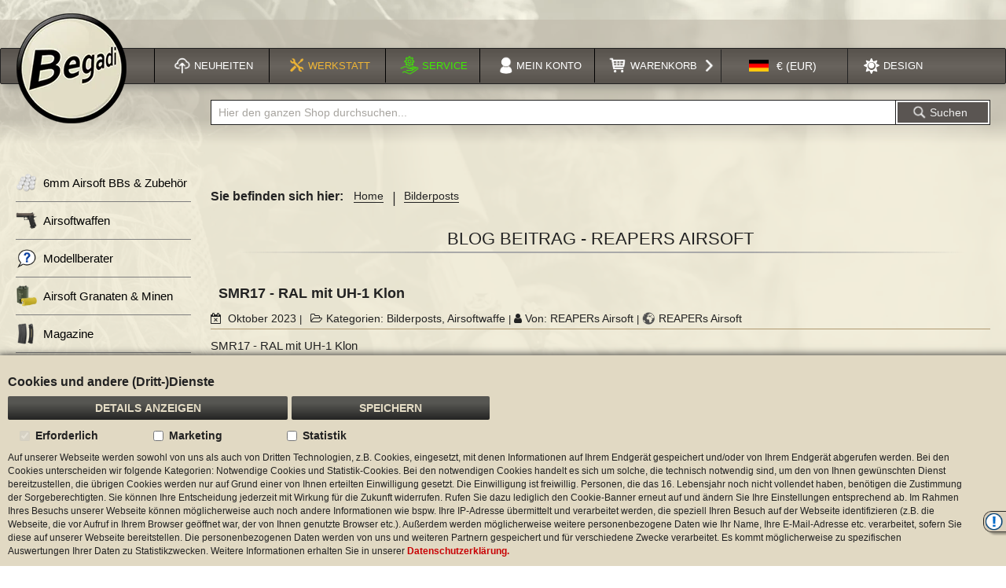

--- FILE ---
content_type: text/html; charset=UTF-8
request_url: https://www.begadi.com/blog/post/team-1697883055
body_size: 45230
content:
<!doctype html>
<html lang="de">
    <head >
        <script>
    var LOCALE = 'de\u002DDE';
    var BASE_URL = 'https\u003A\u002F\u002Fwww.begadi.com\u002F';
    var require = {
        'baseUrl': 'https\u003A\u002F\u002Fwww.begadi.com\u002Fstatic\u002Fversion1767778646\u002Ffrontend\u002FCommercers\u002FBegadi\u002Fde_DE'
    };</script>        <meta charset="utf-8"/><script type="text/javascript">(window.NREUM||(NREUM={})).init={privacy:{cookies_enabled:true},ajax:{deny_list:["bam.eu01.nr-data.net"]},feature_flags:["soft_nav"],distributed_tracing:{enabled:true}};(window.NREUM||(NREUM={})).loader_config={agentID:"538799426",accountID:"7495935",trustKey:"7495935",xpid:"UwIOVF9QDRAFVFZaDwgEUlw=",licenseKey:"NRJS-5dbc185278f72f3f4dc",applicationID:"507889348",browserID:"538799426"};;/*! For license information please see nr-loader-spa-1.308.0.min.js.LICENSE.txt */
(()=>{var e,t,r={384:(e,t,r)=>{"use strict";r.d(t,{NT:()=>a,US:()=>u,Zm:()=>o,bQ:()=>d,dV:()=>c,pV:()=>l});var n=r(6154),i=r(1863),s=r(1910);const a={beacon:"bam.nr-data.net",errorBeacon:"bam.nr-data.net"};function o(){return n.gm.NREUM||(n.gm.NREUM={}),void 0===n.gm.newrelic&&(n.gm.newrelic=n.gm.NREUM),n.gm.NREUM}function c(){let e=o();return e.o||(e.o={ST:n.gm.setTimeout,SI:n.gm.setImmediate||n.gm.setInterval,CT:n.gm.clearTimeout,XHR:n.gm.XMLHttpRequest,REQ:n.gm.Request,EV:n.gm.Event,PR:n.gm.Promise,MO:n.gm.MutationObserver,FETCH:n.gm.fetch,WS:n.gm.WebSocket},(0,s.i)(...Object.values(e.o))),e}function d(e,t){let r=o();r.initializedAgents??={},t.initializedAt={ms:(0,i.t)(),date:new Date},r.initializedAgents[e]=t}function u(e,t){o()[e]=t}function l(){return function(){let e=o();const t=e.info||{};e.info={beacon:a.beacon,errorBeacon:a.errorBeacon,...t}}(),function(){let e=o();const t=e.init||{};e.init={...t}}(),c(),function(){let e=o();const t=e.loader_config||{};e.loader_config={...t}}(),o()}},782:(e,t,r)=>{"use strict";r.d(t,{T:()=>n});const n=r(860).K7.pageViewTiming},860:(e,t,r)=>{"use strict";r.d(t,{$J:()=>u,K7:()=>c,P3:()=>d,XX:()=>i,Yy:()=>o,df:()=>s,qY:()=>n,v4:()=>a});const n="events",i="jserrors",s="browser/blobs",a="rum",o="browser/logs",c={ajax:"ajax",genericEvents:"generic_events",jserrors:i,logging:"logging",metrics:"metrics",pageAction:"page_action",pageViewEvent:"page_view_event",pageViewTiming:"page_view_timing",sessionReplay:"session_replay",sessionTrace:"session_trace",softNav:"soft_navigations",spa:"spa"},d={[c.pageViewEvent]:1,[c.pageViewTiming]:2,[c.metrics]:3,[c.jserrors]:4,[c.spa]:5,[c.ajax]:6,[c.sessionTrace]:7,[c.softNav]:8,[c.sessionReplay]:9,[c.logging]:10,[c.genericEvents]:11},u={[c.pageViewEvent]:a,[c.pageViewTiming]:n,[c.ajax]:n,[c.spa]:n,[c.softNav]:n,[c.metrics]:i,[c.jserrors]:i,[c.sessionTrace]:s,[c.sessionReplay]:s,[c.logging]:o,[c.genericEvents]:"ins"}},944:(e,t,r)=>{"use strict";r.d(t,{R:()=>i});var n=r(3241);function i(e,t){"function"==typeof console.debug&&(console.debug("New Relic Warning: https://github.com/newrelic/newrelic-browser-agent/blob/main/docs/warning-codes.md#".concat(e),t),(0,n.W)({agentIdentifier:null,drained:null,type:"data",name:"warn",feature:"warn",data:{code:e,secondary:t}}))}},993:(e,t,r)=>{"use strict";r.d(t,{A$:()=>s,ET:()=>a,TZ:()=>o,p_:()=>i});var n=r(860);const i={ERROR:"ERROR",WARN:"WARN",INFO:"INFO",DEBUG:"DEBUG",TRACE:"TRACE"},s={OFF:0,ERROR:1,WARN:2,INFO:3,DEBUG:4,TRACE:5},a="log",o=n.K7.logging},1541:(e,t,r)=>{"use strict";r.d(t,{U:()=>i,f:()=>n});const n={MFE:"MFE",BA:"BA"};function i(e,t){if(2!==t?.harvestEndpointVersion)return{};const r=t.agentRef.runtime.appMetadata.agents[0].entityGuid;return e?{"source.id":e.id,"source.name":e.name,"source.type":e.type,"parent.id":e.parent?.id||r,"parent.type":e.parent?.type||n.BA}:{"entity.guid":r,appId:t.agentRef.info.applicationID}}},1687:(e,t,r)=>{"use strict";r.d(t,{Ak:()=>d,Ze:()=>h,x3:()=>u});var n=r(3241),i=r(7836),s=r(3606),a=r(860),o=r(2646);const c={};function d(e,t){const r={staged:!1,priority:a.P3[t]||0};l(e),c[e].get(t)||c[e].set(t,r)}function u(e,t){e&&c[e]&&(c[e].get(t)&&c[e].delete(t),p(e,t,!1),c[e].size&&f(e))}function l(e){if(!e)throw new Error("agentIdentifier required");c[e]||(c[e]=new Map)}function h(e="",t="feature",r=!1){if(l(e),!e||!c[e].get(t)||r)return p(e,t);c[e].get(t).staged=!0,f(e)}function f(e){const t=Array.from(c[e]);t.every(([e,t])=>t.staged)&&(t.sort((e,t)=>e[1].priority-t[1].priority),t.forEach(([t])=>{c[e].delete(t),p(e,t)}))}function p(e,t,r=!0){const a=e?i.ee.get(e):i.ee,c=s.i.handlers;if(!a.aborted&&a.backlog&&c){if((0,n.W)({agentIdentifier:e,type:"lifecycle",name:"drain",feature:t}),r){const e=a.backlog[t],r=c[t];if(r){for(let t=0;e&&t<e.length;++t)g(e[t],r);Object.entries(r).forEach(([e,t])=>{Object.values(t||{}).forEach(t=>{t[0]?.on&&t[0]?.context()instanceof o.y&&t[0].on(e,t[1])})})}}a.isolatedBacklog||delete c[t],a.backlog[t]=null,a.emit("drain-"+t,[])}}function g(e,t){var r=e[1];Object.values(t[r]||{}).forEach(t=>{var r=e[0];if(t[0]===r){var n=t[1],i=e[3],s=e[2];n.apply(i,s)}})}},1738:(e,t,r)=>{"use strict";r.d(t,{U:()=>f,Y:()=>h});var n=r(3241),i=r(9908),s=r(1863),a=r(944),o=r(5701),c=r(3969),d=r(8362),u=r(860),l=r(4261);function h(e,t,r,s){const h=s||r;!h||h[e]&&h[e]!==d.d.prototype[e]||(h[e]=function(){(0,i.p)(c.xV,["API/"+e+"/called"],void 0,u.K7.metrics,r.ee),(0,n.W)({agentIdentifier:r.agentIdentifier,drained:!!o.B?.[r.agentIdentifier],type:"data",name:"api",feature:l.Pl+e,data:{}});try{return t.apply(this,arguments)}catch(e){(0,a.R)(23,e)}})}function f(e,t,r,n,a){const o=e.info;null===r?delete o.jsAttributes[t]:o.jsAttributes[t]=r,(a||null===r)&&(0,i.p)(l.Pl+n,[(0,s.t)(),t,r],void 0,"session",e.ee)}},1741:(e,t,r)=>{"use strict";r.d(t,{W:()=>s});var n=r(944),i=r(4261);class s{#e(e,...t){if(this[e]!==s.prototype[e])return this[e](...t);(0,n.R)(35,e)}addPageAction(e,t){return this.#e(i.hG,e,t)}register(e){return this.#e(i.eY,e)}recordCustomEvent(e,t){return this.#e(i.fF,e,t)}setPageViewName(e,t){return this.#e(i.Fw,e,t)}setCustomAttribute(e,t,r){return this.#e(i.cD,e,t,r)}noticeError(e,t){return this.#e(i.o5,e,t)}setUserId(e,t=!1){return this.#e(i.Dl,e,t)}setApplicationVersion(e){return this.#e(i.nb,e)}setErrorHandler(e){return this.#e(i.bt,e)}addRelease(e,t){return this.#e(i.k6,e,t)}log(e,t){return this.#e(i.$9,e,t)}start(){return this.#e(i.d3)}finished(e){return this.#e(i.BL,e)}recordReplay(){return this.#e(i.CH)}pauseReplay(){return this.#e(i.Tb)}addToTrace(e){return this.#e(i.U2,e)}setCurrentRouteName(e){return this.#e(i.PA,e)}interaction(e){return this.#e(i.dT,e)}wrapLogger(e,t,r){return this.#e(i.Wb,e,t,r)}measure(e,t){return this.#e(i.V1,e,t)}consent(e){return this.#e(i.Pv,e)}}},1863:(e,t,r)=>{"use strict";function n(){return Math.floor(performance.now())}r.d(t,{t:()=>n})},1910:(e,t,r)=>{"use strict";r.d(t,{i:()=>s});var n=r(944);const i=new Map;function s(...e){return e.every(e=>{if(i.has(e))return i.get(e);const t="function"==typeof e?e.toString():"",r=t.includes("[native code]"),s=t.includes("nrWrapper");return r||s||(0,n.R)(64,e?.name||t),i.set(e,r),r})}},2555:(e,t,r)=>{"use strict";r.d(t,{D:()=>o,f:()=>a});var n=r(384),i=r(8122);const s={beacon:n.NT.beacon,errorBeacon:n.NT.errorBeacon,licenseKey:void 0,applicationID:void 0,sa:void 0,queueTime:void 0,applicationTime:void 0,ttGuid:void 0,user:void 0,account:void 0,product:void 0,extra:void 0,jsAttributes:{},userAttributes:void 0,atts:void 0,transactionName:void 0,tNamePlain:void 0};function a(e){try{return!!e.licenseKey&&!!e.errorBeacon&&!!e.applicationID}catch(e){return!1}}const o=e=>(0,i.a)(e,s)},2614:(e,t,r)=>{"use strict";r.d(t,{BB:()=>a,H3:()=>n,g:()=>d,iL:()=>c,tS:()=>o,uh:()=>i,wk:()=>s});const n="NRBA",i="SESSION",s=144e5,a=18e5,o={STARTED:"session-started",PAUSE:"session-pause",RESET:"session-reset",RESUME:"session-resume",UPDATE:"session-update"},c={SAME_TAB:"same-tab",CROSS_TAB:"cross-tab"},d={OFF:0,FULL:1,ERROR:2}},2646:(e,t,r)=>{"use strict";r.d(t,{y:()=>n});class n{constructor(e){this.contextId=e}}},2843:(e,t,r)=>{"use strict";r.d(t,{G:()=>s,u:()=>i});var n=r(3878);function i(e,t=!1,r,i){(0,n.DD)("visibilitychange",function(){if(t)return void("hidden"===document.visibilityState&&e());e(document.visibilityState)},r,i)}function s(e,t,r){(0,n.sp)("pagehide",e,t,r)}},3241:(e,t,r)=>{"use strict";r.d(t,{W:()=>s});var n=r(6154);const i="newrelic";function s(e={}){try{n.gm.dispatchEvent(new CustomEvent(i,{detail:e}))}catch(e){}}},3304:(e,t,r)=>{"use strict";r.d(t,{A:()=>s});var n=r(7836);const i=()=>{const e=new WeakSet;return(t,r)=>{if("object"==typeof r&&null!==r){if(e.has(r))return;e.add(r)}return r}};function s(e){try{return JSON.stringify(e,i())??""}catch(e){try{n.ee.emit("internal-error",[e])}catch(e){}return""}}},3333:(e,t,r)=>{"use strict";r.d(t,{$v:()=>u,TZ:()=>n,Xh:()=>c,Zp:()=>i,kd:()=>d,mq:()=>o,nf:()=>a,qN:()=>s});const n=r(860).K7.genericEvents,i=["auxclick","click","copy","keydown","paste","scrollend"],s=["focus","blur"],a=4,o=1e3,c=2e3,d=["PageAction","UserAction","BrowserPerformance"],u={RESOURCES:"experimental.resources",REGISTER:"register"}},3434:(e,t,r)=>{"use strict";r.d(t,{Jt:()=>s,YM:()=>d});var n=r(7836),i=r(5607);const s="nr@original:".concat(i.W),a=50;var o=Object.prototype.hasOwnProperty,c=!1;function d(e,t){return e||(e=n.ee),r.inPlace=function(e,t,n,i,s){n||(n="");const a="-"===n.charAt(0);for(let o=0;o<t.length;o++){const c=t[o],d=e[c];l(d)||(e[c]=r(d,a?c+n:n,i,c,s))}},r.flag=s,r;function r(t,r,n,c,d){return l(t)?t:(r||(r=""),nrWrapper[s]=t,function(e,t,r){if(Object.defineProperty&&Object.keys)try{return Object.keys(e).forEach(function(r){Object.defineProperty(t,r,{get:function(){return e[r]},set:function(t){return e[r]=t,t}})}),t}catch(e){u([e],r)}for(var n in e)o.call(e,n)&&(t[n]=e[n])}(t,nrWrapper,e),nrWrapper);function nrWrapper(){var s,o,l,h;let f;try{o=this,s=[...arguments],l="function"==typeof n?n(s,o):n||{}}catch(t){u([t,"",[s,o,c],l],e)}i(r+"start",[s,o,c],l,d);const p=performance.now();let g;try{return h=t.apply(o,s),g=performance.now(),h}catch(e){throw g=performance.now(),i(r+"err",[s,o,e],l,d),f=e,f}finally{const e=g-p,t={start:p,end:g,duration:e,isLongTask:e>=a,methodName:c,thrownError:f};t.isLongTask&&i("long-task",[t,o],l,d),i(r+"end",[s,o,h],l,d)}}}function i(r,n,i,s){if(!c||t){var a=c;c=!0;try{e.emit(r,n,i,t,s)}catch(t){u([t,r,n,i],e)}c=a}}}function u(e,t){t||(t=n.ee);try{t.emit("internal-error",e)}catch(e){}}function l(e){return!(e&&"function"==typeof e&&e.apply&&!e[s])}},3606:(e,t,r)=>{"use strict";r.d(t,{i:()=>s});var n=r(9908);s.on=a;var i=s.handlers={};function s(e,t,r,s){a(s||n.d,i,e,t,r)}function a(e,t,r,i,s){s||(s="feature"),e||(e=n.d);var a=t[s]=t[s]||{};(a[r]=a[r]||[]).push([e,i])}},3738:(e,t,r)=>{"use strict";r.d(t,{He:()=>i,Kp:()=>o,Lc:()=>d,Rz:()=>u,TZ:()=>n,bD:()=>s,d3:()=>a,jx:()=>l,sl:()=>h,uP:()=>c});const n=r(860).K7.sessionTrace,i="bstResource",s="resource",a="-start",o="-end",c="fn"+a,d="fn"+o,u="pushState",l=1e3,h=3e4},3785:(e,t,r)=>{"use strict";r.d(t,{R:()=>c,b:()=>d});var n=r(9908),i=r(1863),s=r(860),a=r(3969),o=r(993);function c(e,t,r={},c=o.p_.INFO,d=!0,u,l=(0,i.t)()){(0,n.p)(a.xV,["API/logging/".concat(c.toLowerCase(),"/called")],void 0,s.K7.metrics,e),(0,n.p)(o.ET,[l,t,r,c,d,u],void 0,s.K7.logging,e)}function d(e){return"string"==typeof e&&Object.values(o.p_).some(t=>t===e.toUpperCase().trim())}},3878:(e,t,r)=>{"use strict";function n(e,t){return{capture:e,passive:!1,signal:t}}function i(e,t,r=!1,i){window.addEventListener(e,t,n(r,i))}function s(e,t,r=!1,i){document.addEventListener(e,t,n(r,i))}r.d(t,{DD:()=>s,jT:()=>n,sp:()=>i})},3962:(e,t,r)=>{"use strict";r.d(t,{AM:()=>a,O2:()=>l,OV:()=>s,Qu:()=>h,TZ:()=>c,ih:()=>f,pP:()=>o,t1:()=>u,tC:()=>i,wD:()=>d});var n=r(860);const i=["click","keydown","submit"],s="popstate",a="api",o="initialPageLoad",c=n.K7.softNav,d=5e3,u=500,l={INITIAL_PAGE_LOAD:"",ROUTE_CHANGE:1,UNSPECIFIED:2},h={INTERACTION:1,AJAX:2,CUSTOM_END:3,CUSTOM_TRACER:4},f={IP:"in progress",PF:"pending finish",FIN:"finished",CAN:"cancelled"}},3969:(e,t,r)=>{"use strict";r.d(t,{TZ:()=>n,XG:()=>o,rs:()=>i,xV:()=>a,z_:()=>s});const n=r(860).K7.metrics,i="sm",s="cm",a="storeSupportabilityMetrics",o="storeEventMetrics"},4234:(e,t,r)=>{"use strict";r.d(t,{W:()=>s});var n=r(7836),i=r(1687);class s{constructor(e,t){this.agentIdentifier=e,this.ee=n.ee.get(e),this.featureName=t,this.blocked=!1}deregisterDrain(){(0,i.x3)(this.agentIdentifier,this.featureName)}}},4261:(e,t,r)=>{"use strict";r.d(t,{$9:()=>u,BL:()=>c,CH:()=>p,Dl:()=>R,Fw:()=>w,PA:()=>v,Pl:()=>n,Pv:()=>A,Tb:()=>h,U2:()=>a,V1:()=>E,Wb:()=>T,bt:()=>y,cD:()=>b,d3:()=>x,dT:()=>d,eY:()=>g,fF:()=>f,hG:()=>s,hw:()=>i,k6:()=>o,nb:()=>m,o5:()=>l});const n="api-",i=n+"ixn-",s="addPageAction",a="addToTrace",o="addRelease",c="finished",d="interaction",u="log",l="noticeError",h="pauseReplay",f="recordCustomEvent",p="recordReplay",g="register",m="setApplicationVersion",v="setCurrentRouteName",b="setCustomAttribute",y="setErrorHandler",w="setPageViewName",R="setUserId",x="start",T="wrapLogger",E="measure",A="consent"},5205:(e,t,r)=>{"use strict";r.d(t,{j:()=>S});var n=r(384),i=r(1741);var s=r(2555),a=r(3333);const o=e=>{if(!e||"string"!=typeof e)return!1;try{document.createDocumentFragment().querySelector(e)}catch{return!1}return!0};var c=r(2614),d=r(944),u=r(8122);const l="[data-nr-mask]",h=e=>(0,u.a)(e,(()=>{const e={feature_flags:[],experimental:{allow_registered_children:!1,resources:!1},mask_selector:"*",block_selector:"[data-nr-block]",mask_input_options:{color:!1,date:!1,"datetime-local":!1,email:!1,month:!1,number:!1,range:!1,search:!1,tel:!1,text:!1,time:!1,url:!1,week:!1,textarea:!1,select:!1,password:!0}};return{ajax:{deny_list:void 0,block_internal:!0,enabled:!0,autoStart:!0},api:{get allow_registered_children(){return e.feature_flags.includes(a.$v.REGISTER)||e.experimental.allow_registered_children},set allow_registered_children(t){e.experimental.allow_registered_children=t},duplicate_registered_data:!1},browser_consent_mode:{enabled:!1},distributed_tracing:{enabled:void 0,exclude_newrelic_header:void 0,cors_use_newrelic_header:void 0,cors_use_tracecontext_headers:void 0,allowed_origins:void 0},get feature_flags(){return e.feature_flags},set feature_flags(t){e.feature_flags=t},generic_events:{enabled:!0,autoStart:!0},harvest:{interval:30},jserrors:{enabled:!0,autoStart:!0},logging:{enabled:!0,autoStart:!0},metrics:{enabled:!0,autoStart:!0},obfuscate:void 0,page_action:{enabled:!0},page_view_event:{enabled:!0,autoStart:!0},page_view_timing:{enabled:!0,autoStart:!0},performance:{capture_marks:!1,capture_measures:!1,capture_detail:!0,resources:{get enabled(){return e.feature_flags.includes(a.$v.RESOURCES)||e.experimental.resources},set enabled(t){e.experimental.resources=t},asset_types:[],first_party_domains:[],ignore_newrelic:!0}},privacy:{cookies_enabled:!0},proxy:{assets:void 0,beacon:void 0},session:{expiresMs:c.wk,inactiveMs:c.BB},session_replay:{autoStart:!0,enabled:!1,preload:!1,sampling_rate:10,error_sampling_rate:100,collect_fonts:!1,inline_images:!1,fix_stylesheets:!0,mask_all_inputs:!0,get mask_text_selector(){return e.mask_selector},set mask_text_selector(t){o(t)?e.mask_selector="".concat(t,",").concat(l):""===t||null===t?e.mask_selector=l:(0,d.R)(5,t)},get block_class(){return"nr-block"},get ignore_class(){return"nr-ignore"},get mask_text_class(){return"nr-mask"},get block_selector(){return e.block_selector},set block_selector(t){o(t)?e.block_selector+=",".concat(t):""!==t&&(0,d.R)(6,t)},get mask_input_options(){return e.mask_input_options},set mask_input_options(t){t&&"object"==typeof t?e.mask_input_options={...t,password:!0}:(0,d.R)(7,t)}},session_trace:{enabled:!0,autoStart:!0},soft_navigations:{enabled:!0,autoStart:!0},spa:{enabled:!0,autoStart:!0},ssl:void 0,user_actions:{enabled:!0,elementAttributes:["id","className","tagName","type"]}}})());var f=r(6154),p=r(9324);let g=0;const m={buildEnv:p.F3,distMethod:p.Xs,version:p.xv,originTime:f.WN},v={consented:!1},b={appMetadata:{},get consented(){return this.session?.state?.consent||v.consented},set consented(e){v.consented=e},customTransaction:void 0,denyList:void 0,disabled:!1,harvester:void 0,isolatedBacklog:!1,isRecording:!1,loaderType:void 0,maxBytes:3e4,obfuscator:void 0,onerror:void 0,ptid:void 0,releaseIds:{},session:void 0,timeKeeper:void 0,registeredEntities:[],jsAttributesMetadata:{bytes:0},get harvestCount(){return++g}},y=e=>{const t=(0,u.a)(e,b),r=Object.keys(m).reduce((e,t)=>(e[t]={value:m[t],writable:!1,configurable:!0,enumerable:!0},e),{});return Object.defineProperties(t,r)};var w=r(5701);const R=e=>{const t=e.startsWith("http");e+="/",r.p=t?e:"https://"+e};var x=r(7836),T=r(3241);const E={accountID:void 0,trustKey:void 0,agentID:void 0,licenseKey:void 0,applicationID:void 0,xpid:void 0},A=e=>(0,u.a)(e,E),_=new Set;function S(e,t={},r,a){let{init:o,info:c,loader_config:d,runtime:u={},exposed:l=!0}=t;if(!c){const e=(0,n.pV)();o=e.init,c=e.info,d=e.loader_config}e.init=h(o||{}),e.loader_config=A(d||{}),c.jsAttributes??={},f.bv&&(c.jsAttributes.isWorker=!0),e.info=(0,s.D)(c);const p=e.init,g=[c.beacon,c.errorBeacon];_.has(e.agentIdentifier)||(p.proxy.assets&&(R(p.proxy.assets),g.push(p.proxy.assets)),p.proxy.beacon&&g.push(p.proxy.beacon),e.beacons=[...g],function(e){const t=(0,n.pV)();Object.getOwnPropertyNames(i.W.prototype).forEach(r=>{const n=i.W.prototype[r];if("function"!=typeof n||"constructor"===n)return;let s=t[r];e[r]&&!1!==e.exposed&&"micro-agent"!==e.runtime?.loaderType&&(t[r]=(...t)=>{const n=e[r](...t);return s?s(...t):n})})}(e),(0,n.US)("activatedFeatures",w.B)),u.denyList=[...p.ajax.deny_list||[],...p.ajax.block_internal?g:[]],u.ptid=e.agentIdentifier,u.loaderType=r,e.runtime=y(u),_.has(e.agentIdentifier)||(e.ee=x.ee.get(e.agentIdentifier),e.exposed=l,(0,T.W)({agentIdentifier:e.agentIdentifier,drained:!!w.B?.[e.agentIdentifier],type:"lifecycle",name:"initialize",feature:void 0,data:e.config})),_.add(e.agentIdentifier)}},5270:(e,t,r)=>{"use strict";r.d(t,{Aw:()=>a,SR:()=>s,rF:()=>o});var n=r(384),i=r(7767);function s(e){return!!(0,n.dV)().o.MO&&(0,i.V)(e)&&!0===e?.session_trace.enabled}function a(e){return!0===e?.session_replay.preload&&s(e)}function o(e,t){try{if("string"==typeof t?.type){if("password"===t.type.toLowerCase())return"*".repeat(e?.length||0);if(void 0!==t?.dataset?.nrUnmask||t?.classList?.contains("nr-unmask"))return e}}catch(e){}return"string"==typeof e?e.replace(/[\S]/g,"*"):"*".repeat(e?.length||0)}},5289:(e,t,r)=>{"use strict";r.d(t,{GG:()=>a,Qr:()=>c,sB:()=>o});var n=r(3878),i=r(6389);function s(){return"undefined"==typeof document||"complete"===document.readyState}function a(e,t){if(s())return e();const r=(0,i.J)(e),a=setInterval(()=>{s()&&(clearInterval(a),r())},500);(0,n.sp)("load",r,t)}function o(e){if(s())return e();(0,n.DD)("DOMContentLoaded",e)}function c(e){if(s())return e();(0,n.sp)("popstate",e)}},5607:(e,t,r)=>{"use strict";r.d(t,{W:()=>n});const n=(0,r(9566).bz)()},5701:(e,t,r)=>{"use strict";r.d(t,{B:()=>s,t:()=>a});var n=r(3241);const i=new Set,s={};function a(e,t){const r=t.agentIdentifier;s[r]??={},e&&"object"==typeof e&&(i.has(r)||(t.ee.emit("rumresp",[e]),s[r]=e,i.add(r),(0,n.W)({agentIdentifier:r,loaded:!0,drained:!0,type:"lifecycle",name:"load",feature:void 0,data:e})))}},6154:(e,t,r)=>{"use strict";r.d(t,{OF:()=>d,RI:()=>i,WN:()=>h,bv:()=>s,eN:()=>f,gm:()=>a,lR:()=>l,m:()=>c,mw:()=>o,sb:()=>u});var n=r(1863);const i="undefined"!=typeof window&&!!window.document,s="undefined"!=typeof WorkerGlobalScope&&("undefined"!=typeof self&&self instanceof WorkerGlobalScope&&self.navigator instanceof WorkerNavigator||"undefined"!=typeof globalThis&&globalThis instanceof WorkerGlobalScope&&globalThis.navigator instanceof WorkerNavigator),a=i?window:"undefined"!=typeof WorkerGlobalScope&&("undefined"!=typeof self&&self instanceof WorkerGlobalScope&&self||"undefined"!=typeof globalThis&&globalThis instanceof WorkerGlobalScope&&globalThis),o=Boolean("hidden"===a?.document?.visibilityState),c=""+a?.location,d=/iPad|iPhone|iPod/.test(a.navigator?.userAgent),u=d&&"undefined"==typeof SharedWorker,l=(()=>{const e=a.navigator?.userAgent?.match(/Firefox[/\s](\d+\.\d+)/);return Array.isArray(e)&&e.length>=2?+e[1]:0})(),h=Date.now()-(0,n.t)(),f=()=>"undefined"!=typeof PerformanceNavigationTiming&&a?.performance?.getEntriesByType("navigation")?.[0]?.responseStart},6344:(e,t,r)=>{"use strict";r.d(t,{BB:()=>u,Qb:()=>l,TZ:()=>i,Ug:()=>a,Vh:()=>s,_s:()=>o,bc:()=>d,yP:()=>c});var n=r(2614);const i=r(860).K7.sessionReplay,s="errorDuringReplay",a=.12,o={DomContentLoaded:0,Load:1,FullSnapshot:2,IncrementalSnapshot:3,Meta:4,Custom:5},c={[n.g.ERROR]:15e3,[n.g.FULL]:3e5,[n.g.OFF]:0},d={RESET:{message:"Session was reset",sm:"Reset"},IMPORT:{message:"Recorder failed to import",sm:"Import"},TOO_MANY:{message:"429: Too Many Requests",sm:"Too-Many"},TOO_BIG:{message:"Payload was too large",sm:"Too-Big"},CROSS_TAB:{message:"Session Entity was set to OFF on another tab",sm:"Cross-Tab"},ENTITLEMENTS:{message:"Session Replay is not allowed and will not be started",sm:"Entitlement"}},u=5e3,l={API:"api",RESUME:"resume",SWITCH_TO_FULL:"switchToFull",INITIALIZE:"initialize",PRELOAD:"preload"}},6389:(e,t,r)=>{"use strict";function n(e,t=500,r={}){const n=r?.leading||!1;let i;return(...r)=>{n&&void 0===i&&(e.apply(this,r),i=setTimeout(()=>{i=clearTimeout(i)},t)),n||(clearTimeout(i),i=setTimeout(()=>{e.apply(this,r)},t))}}function i(e){let t=!1;return(...r)=>{t||(t=!0,e.apply(this,r))}}r.d(t,{J:()=>i,s:()=>n})},6630:(e,t,r)=>{"use strict";r.d(t,{T:()=>n});const n=r(860).K7.pageViewEvent},6774:(e,t,r)=>{"use strict";r.d(t,{T:()=>n});const n=r(860).K7.jserrors},7295:(e,t,r)=>{"use strict";r.d(t,{Xv:()=>a,gX:()=>i,iW:()=>s});var n=[];function i(e){if(!e||s(e))return!1;if(0===n.length)return!0;if("*"===n[0].hostname)return!1;for(var t=0;t<n.length;t++){var r=n[t];if(r.hostname.test(e.hostname)&&r.pathname.test(e.pathname))return!1}return!0}function s(e){return void 0===e.hostname}function a(e){if(n=[],e&&e.length)for(var t=0;t<e.length;t++){let r=e[t];if(!r)continue;if("*"===r)return void(n=[{hostname:"*"}]);0===r.indexOf("http://")?r=r.substring(7):0===r.indexOf("https://")&&(r=r.substring(8));const i=r.indexOf("/");let s,a;i>0?(s=r.substring(0,i),a=r.substring(i)):(s=r,a="*");let[c]=s.split(":");n.push({hostname:o(c),pathname:o(a,!0)})}}function o(e,t=!1){const r=e.replace(/[.+?^${}()|[\]\\]/g,e=>"\\"+e).replace(/\*/g,".*?");return new RegExp((t?"^":"")+r+"$")}},7485:(e,t,r)=>{"use strict";r.d(t,{D:()=>i});var n=r(6154);function i(e){if(0===(e||"").indexOf("data:"))return{protocol:"data"};try{const t=new URL(e,location.href),r={port:t.port,hostname:t.hostname,pathname:t.pathname,search:t.search,protocol:t.protocol.slice(0,t.protocol.indexOf(":")),sameOrigin:t.protocol===n.gm?.location?.protocol&&t.host===n.gm?.location?.host};return r.port&&""!==r.port||("http:"===t.protocol&&(r.port="80"),"https:"===t.protocol&&(r.port="443")),r.pathname&&""!==r.pathname?r.pathname.startsWith("/")||(r.pathname="/".concat(r.pathname)):r.pathname="/",r}catch(e){return{}}}},7699:(e,t,r)=>{"use strict";r.d(t,{It:()=>s,KC:()=>o,No:()=>i,qh:()=>a});var n=r(860);const i=16e3,s=1e6,a="SESSION_ERROR",o={[n.K7.logging]:!0,[n.K7.genericEvents]:!1,[n.K7.jserrors]:!1,[n.K7.ajax]:!1}},7767:(e,t,r)=>{"use strict";r.d(t,{V:()=>i});var n=r(6154);const i=e=>n.RI&&!0===e?.privacy.cookies_enabled},7836:(e,t,r)=>{"use strict";r.d(t,{P:()=>o,ee:()=>c});var n=r(384),i=r(8990),s=r(2646),a=r(5607);const o="nr@context:".concat(a.W),c=function e(t,r){var n={},a={},u={},l=!1;try{l=16===r.length&&d.initializedAgents?.[r]?.runtime.isolatedBacklog}catch(e){}var h={on:p,addEventListener:p,removeEventListener:function(e,t){var r=n[e];if(!r)return;for(var i=0;i<r.length;i++)r[i]===t&&r.splice(i,1)},emit:function(e,r,n,i,s){!1!==s&&(s=!0);if(c.aborted&&!i)return;t&&s&&t.emit(e,r,n);var o=f(n);g(e).forEach(e=>{e.apply(o,r)});var d=v()[a[e]];d&&d.push([h,e,r,o]);return o},get:m,listeners:g,context:f,buffer:function(e,t){const r=v();if(t=t||"feature",h.aborted)return;Object.entries(e||{}).forEach(([e,n])=>{a[n]=t,t in r||(r[t]=[])})},abort:function(){h._aborted=!0,Object.keys(h.backlog).forEach(e=>{delete h.backlog[e]})},isBuffering:function(e){return!!v()[a[e]]},debugId:r,backlog:l?{}:t&&"object"==typeof t.backlog?t.backlog:{},isolatedBacklog:l};return Object.defineProperty(h,"aborted",{get:()=>{let e=h._aborted||!1;return e||(t&&(e=t.aborted),e)}}),h;function f(e){return e&&e instanceof s.y?e:e?(0,i.I)(e,o,()=>new s.y(o)):new s.y(o)}function p(e,t){n[e]=g(e).concat(t)}function g(e){return n[e]||[]}function m(t){return u[t]=u[t]||e(h,t)}function v(){return h.backlog}}(void 0,"globalEE"),d=(0,n.Zm)();d.ee||(d.ee=c)},8122:(e,t,r)=>{"use strict";r.d(t,{a:()=>i});var n=r(944);function i(e,t){try{if(!e||"object"!=typeof e)return(0,n.R)(3);if(!t||"object"!=typeof t)return(0,n.R)(4);const r=Object.create(Object.getPrototypeOf(t),Object.getOwnPropertyDescriptors(t)),s=0===Object.keys(r).length?e:r;for(let a in s)if(void 0!==e[a])try{if(null===e[a]){r[a]=null;continue}Array.isArray(e[a])&&Array.isArray(t[a])?r[a]=Array.from(new Set([...e[a],...t[a]])):"object"==typeof e[a]&&"object"==typeof t[a]?r[a]=i(e[a],t[a]):r[a]=e[a]}catch(e){r[a]||(0,n.R)(1,e)}return r}catch(e){(0,n.R)(2,e)}}},8139:(e,t,r)=>{"use strict";r.d(t,{u:()=>h});var n=r(7836),i=r(3434),s=r(8990),a=r(6154);const o={},c=a.gm.XMLHttpRequest,d="addEventListener",u="removeEventListener",l="nr@wrapped:".concat(n.P);function h(e){var t=function(e){return(e||n.ee).get("events")}(e);if(o[t.debugId]++)return t;o[t.debugId]=1;var r=(0,i.YM)(t,!0);function h(e){r.inPlace(e,[d,u],"-",p)}function p(e,t){return e[1]}return"getPrototypeOf"in Object&&(a.RI&&f(document,h),c&&f(c.prototype,h),f(a.gm,h)),t.on(d+"-start",function(e,t){var n=e[1];if(null!==n&&("function"==typeof n||"object"==typeof n)&&"newrelic"!==e[0]){var i=(0,s.I)(n,l,function(){var e={object:function(){if("function"!=typeof n.handleEvent)return;return n.handleEvent.apply(n,arguments)},function:n}[typeof n];return e?r(e,"fn-",null,e.name||"anonymous"):n});this.wrapped=e[1]=i}}),t.on(u+"-start",function(e){e[1]=this.wrapped||e[1]}),t}function f(e,t,...r){let n=e;for(;"object"==typeof n&&!Object.prototype.hasOwnProperty.call(n,d);)n=Object.getPrototypeOf(n);n&&t(n,...r)}},8362:(e,t,r)=>{"use strict";r.d(t,{d:()=>s});var n=r(9566),i=r(1741);class s extends i.W{agentIdentifier=(0,n.LA)(16)}},8374:(e,t,r)=>{r.nc=(()=>{try{return document?.currentScript?.nonce}catch(e){}return""})()},8990:(e,t,r)=>{"use strict";r.d(t,{I:()=>i});var n=Object.prototype.hasOwnProperty;function i(e,t,r){if(n.call(e,t))return e[t];var i=r();if(Object.defineProperty&&Object.keys)try{return Object.defineProperty(e,t,{value:i,writable:!0,enumerable:!1}),i}catch(e){}return e[t]=i,i}},9119:(e,t,r)=>{"use strict";r.d(t,{L:()=>s});var n=/([^?#]*)[^#]*(#[^?]*|$).*/,i=/([^?#]*)().*/;function s(e,t){return e?e.replace(t?n:i,"$1$2"):e}},9300:(e,t,r)=>{"use strict";r.d(t,{T:()=>n});const n=r(860).K7.ajax},9324:(e,t,r)=>{"use strict";r.d(t,{AJ:()=>a,F3:()=>i,Xs:()=>s,Yq:()=>o,xv:()=>n});const n="1.308.0",i="PROD",s="CDN",a="@newrelic/rrweb",o="1.0.1"},9566:(e,t,r)=>{"use strict";r.d(t,{LA:()=>o,ZF:()=>c,bz:()=>a,el:()=>d});var n=r(6154);const i="xxxxxxxx-xxxx-4xxx-yxxx-xxxxxxxxxxxx";function s(e,t){return e?15&e[t]:16*Math.random()|0}function a(){const e=n.gm?.crypto||n.gm?.msCrypto;let t,r=0;return e&&e.getRandomValues&&(t=e.getRandomValues(new Uint8Array(30))),i.split("").map(e=>"x"===e?s(t,r++).toString(16):"y"===e?(3&s()|8).toString(16):e).join("")}function o(e){const t=n.gm?.crypto||n.gm?.msCrypto;let r,i=0;t&&t.getRandomValues&&(r=t.getRandomValues(new Uint8Array(e)));const a=[];for(var o=0;o<e;o++)a.push(s(r,i++).toString(16));return a.join("")}function c(){return o(16)}function d(){return o(32)}},9908:(e,t,r)=>{"use strict";r.d(t,{d:()=>n,p:()=>i});var n=r(7836).ee.get("handle");function i(e,t,r,i,s){s?(s.buffer([e],i),s.emit(e,t,r)):(n.buffer([e],i),n.emit(e,t,r))}}},n={};function i(e){var t=n[e];if(void 0!==t)return t.exports;var s=n[e]={exports:{}};return r[e](s,s.exports,i),s.exports}i.m=r,i.d=(e,t)=>{for(var r in t)i.o(t,r)&&!i.o(e,r)&&Object.defineProperty(e,r,{enumerable:!0,get:t[r]})},i.f={},i.e=e=>Promise.all(Object.keys(i.f).reduce((t,r)=>(i.f[r](e,t),t),[])),i.u=e=>({212:"nr-spa-compressor",249:"nr-spa-recorder",478:"nr-spa"}[e]+"-1.308.0.min.js"),i.o=(e,t)=>Object.prototype.hasOwnProperty.call(e,t),e={},t="NRBA-1.308.0.PROD:",i.l=(r,n,s,a)=>{if(e[r])e[r].push(n);else{var o,c;if(void 0!==s)for(var d=document.getElementsByTagName("script"),u=0;u<d.length;u++){var l=d[u];if(l.getAttribute("src")==r||l.getAttribute("data-webpack")==t+s){o=l;break}}if(!o){c=!0;var h={478:"sha512-RSfSVnmHk59T/uIPbdSE0LPeqcEdF4/+XhfJdBuccH5rYMOEZDhFdtnh6X6nJk7hGpzHd9Ujhsy7lZEz/ORYCQ==",249:"sha512-ehJXhmntm85NSqW4MkhfQqmeKFulra3klDyY0OPDUE+sQ3GokHlPh1pmAzuNy//3j4ac6lzIbmXLvGQBMYmrkg==",212:"sha512-B9h4CR46ndKRgMBcK+j67uSR2RCnJfGefU+A7FrgR/k42ovXy5x/MAVFiSvFxuVeEk/pNLgvYGMp1cBSK/G6Fg=="};(o=document.createElement("script")).charset="utf-8",i.nc&&o.setAttribute("nonce",i.nc),o.setAttribute("data-webpack",t+s),o.src=r,0!==o.src.indexOf(window.location.origin+"/")&&(o.crossOrigin="anonymous"),h[a]&&(o.integrity=h[a])}e[r]=[n];var f=(t,n)=>{o.onerror=o.onload=null,clearTimeout(p);var i=e[r];if(delete e[r],o.parentNode&&o.parentNode.removeChild(o),i&&i.forEach(e=>e(n)),t)return t(n)},p=setTimeout(f.bind(null,void 0,{type:"timeout",target:o}),12e4);o.onerror=f.bind(null,o.onerror),o.onload=f.bind(null,o.onload),c&&document.head.appendChild(o)}},i.r=e=>{"undefined"!=typeof Symbol&&Symbol.toStringTag&&Object.defineProperty(e,Symbol.toStringTag,{value:"Module"}),Object.defineProperty(e,"__esModule",{value:!0})},i.p="https://js-agent.newrelic.com/",(()=>{var e={38:0,788:0};i.f.j=(t,r)=>{var n=i.o(e,t)?e[t]:void 0;if(0!==n)if(n)r.push(n[2]);else{var s=new Promise((r,i)=>n=e[t]=[r,i]);r.push(n[2]=s);var a=i.p+i.u(t),o=new Error;i.l(a,r=>{if(i.o(e,t)&&(0!==(n=e[t])&&(e[t]=void 0),n)){var s=r&&("load"===r.type?"missing":r.type),a=r&&r.target&&r.target.src;o.message="Loading chunk "+t+" failed: ("+s+": "+a+")",o.name="ChunkLoadError",o.type=s,o.request=a,n[1](o)}},"chunk-"+t,t)}};var t=(t,r)=>{var n,s,[a,o,c]=r,d=0;if(a.some(t=>0!==e[t])){for(n in o)i.o(o,n)&&(i.m[n]=o[n]);if(c)c(i)}for(t&&t(r);d<a.length;d++)s=a[d],i.o(e,s)&&e[s]&&e[s][0](),e[s]=0},r=self["webpackChunk:NRBA-1.308.0.PROD"]=self["webpackChunk:NRBA-1.308.0.PROD"]||[];r.forEach(t.bind(null,0)),r.push=t.bind(null,r.push.bind(r))})(),(()=>{"use strict";i(8374);var e=i(8362),t=i(860);const r=Object.values(t.K7);var n=i(5205);var s=i(9908),a=i(1863),o=i(4261),c=i(1738);var d=i(1687),u=i(4234),l=i(5289),h=i(6154),f=i(944),p=i(5270),g=i(7767),m=i(6389),v=i(7699);class b extends u.W{constructor(e,t){super(e.agentIdentifier,t),this.agentRef=e,this.abortHandler=void 0,this.featAggregate=void 0,this.loadedSuccessfully=void 0,this.onAggregateImported=new Promise(e=>{this.loadedSuccessfully=e}),this.deferred=Promise.resolve(),!1===e.init[this.featureName].autoStart?this.deferred=new Promise((t,r)=>{this.ee.on("manual-start-all",(0,m.J)(()=>{(0,d.Ak)(e.agentIdentifier,this.featureName),t()}))}):(0,d.Ak)(e.agentIdentifier,t)}importAggregator(e,t,r={}){if(this.featAggregate)return;const n=async()=>{let n;await this.deferred;try{if((0,g.V)(e.init)){const{setupAgentSession:t}=await i.e(478).then(i.bind(i,8766));n=t(e)}}catch(e){(0,f.R)(20,e),this.ee.emit("internal-error",[e]),(0,s.p)(v.qh,[e],void 0,this.featureName,this.ee)}try{if(!this.#t(this.featureName,n,e.init))return(0,d.Ze)(this.agentIdentifier,this.featureName),void this.loadedSuccessfully(!1);const{Aggregate:i}=await t();this.featAggregate=new i(e,r),e.runtime.harvester.initializedAggregates.push(this.featAggregate),this.loadedSuccessfully(!0)}catch(e){(0,f.R)(34,e),this.abortHandler?.(),(0,d.Ze)(this.agentIdentifier,this.featureName,!0),this.loadedSuccessfully(!1),this.ee&&this.ee.abort()}};h.RI?(0,l.GG)(()=>n(),!0):n()}#t(e,r,n){if(this.blocked)return!1;switch(e){case t.K7.sessionReplay:return(0,p.SR)(n)&&!!r;case t.K7.sessionTrace:return!!r;default:return!0}}}var y=i(6630),w=i(2614),R=i(3241);class x extends b{static featureName=y.T;constructor(e){var t;super(e,y.T),this.setupInspectionEvents(e.agentIdentifier),t=e,(0,c.Y)(o.Fw,function(e,r){"string"==typeof e&&("/"!==e.charAt(0)&&(e="/"+e),t.runtime.customTransaction=(r||"http://custom.transaction")+e,(0,s.p)(o.Pl+o.Fw,[(0,a.t)()],void 0,void 0,t.ee))},t),this.importAggregator(e,()=>i.e(478).then(i.bind(i,2467)))}setupInspectionEvents(e){const t=(t,r)=>{t&&(0,R.W)({agentIdentifier:e,timeStamp:t.timeStamp,loaded:"complete"===t.target.readyState,type:"window",name:r,data:t.target.location+""})};(0,l.sB)(e=>{t(e,"DOMContentLoaded")}),(0,l.GG)(e=>{t(e,"load")}),(0,l.Qr)(e=>{t(e,"navigate")}),this.ee.on(w.tS.UPDATE,(t,r)=>{(0,R.W)({agentIdentifier:e,type:"lifecycle",name:"session",data:r})})}}var T=i(384);class E extends e.d{constructor(e){var t;(super(),h.gm)?(this.features={},(0,T.bQ)(this.agentIdentifier,this),this.desiredFeatures=new Set(e.features||[]),this.desiredFeatures.add(x),(0,n.j)(this,e,e.loaderType||"agent"),t=this,(0,c.Y)(o.cD,function(e,r,n=!1){if("string"==typeof e){if(["string","number","boolean"].includes(typeof r)||null===r)return(0,c.U)(t,e,r,o.cD,n);(0,f.R)(40,typeof r)}else(0,f.R)(39,typeof e)},t),function(e){(0,c.Y)(o.Dl,function(t,r=!1){if("string"!=typeof t&&null!==t)return void(0,f.R)(41,typeof t);const n=e.info.jsAttributes["enduser.id"];r&&null!=n&&n!==t?(0,s.p)(o.Pl+"setUserIdAndResetSession",[t],void 0,"session",e.ee):(0,c.U)(e,"enduser.id",t,o.Dl,!0)},e)}(this),function(e){(0,c.Y)(o.nb,function(t){if("string"==typeof t||null===t)return(0,c.U)(e,"application.version",t,o.nb,!1);(0,f.R)(42,typeof t)},e)}(this),function(e){(0,c.Y)(o.d3,function(){e.ee.emit("manual-start-all")},e)}(this),function(e){(0,c.Y)(o.Pv,function(t=!0){if("boolean"==typeof t){if((0,s.p)(o.Pl+o.Pv,[t],void 0,"session",e.ee),e.runtime.consented=t,t){const t=e.features.page_view_event;t.onAggregateImported.then(e=>{const r=t.featAggregate;e&&!r.sentRum&&r.sendRum()})}}else(0,f.R)(65,typeof t)},e)}(this),this.run()):(0,f.R)(21)}get config(){return{info:this.info,init:this.init,loader_config:this.loader_config,runtime:this.runtime}}get api(){return this}run(){try{const e=function(e){const t={};return r.forEach(r=>{t[r]=!!e[r]?.enabled}),t}(this.init),n=[...this.desiredFeatures];n.sort((e,r)=>t.P3[e.featureName]-t.P3[r.featureName]),n.forEach(r=>{if(!e[r.featureName]&&r.featureName!==t.K7.pageViewEvent)return;if(r.featureName===t.K7.spa)return void(0,f.R)(67);const n=function(e){switch(e){case t.K7.ajax:return[t.K7.jserrors];case t.K7.sessionTrace:return[t.K7.ajax,t.K7.pageViewEvent];case t.K7.sessionReplay:return[t.K7.sessionTrace];case t.K7.pageViewTiming:return[t.K7.pageViewEvent];default:return[]}}(r.featureName).filter(e=>!(e in this.features));n.length>0&&(0,f.R)(36,{targetFeature:r.featureName,missingDependencies:n}),this.features[r.featureName]=new r(this)})}catch(e){(0,f.R)(22,e);for(const e in this.features)this.features[e].abortHandler?.();const t=(0,T.Zm)();delete t.initializedAgents[this.agentIdentifier]?.features,delete this.sharedAggregator;return t.ee.get(this.agentIdentifier).abort(),!1}}}var A=i(2843),_=i(782);class S extends b{static featureName=_.T;constructor(e){super(e,_.T),h.RI&&((0,A.u)(()=>(0,s.p)("docHidden",[(0,a.t)()],void 0,_.T,this.ee),!0),(0,A.G)(()=>(0,s.p)("winPagehide",[(0,a.t)()],void 0,_.T,this.ee)),this.importAggregator(e,()=>i.e(478).then(i.bind(i,9917))))}}var O=i(3969);class I extends b{static featureName=O.TZ;constructor(e){super(e,O.TZ),h.RI&&document.addEventListener("securitypolicyviolation",e=>{(0,s.p)(O.xV,["Generic/CSPViolation/Detected"],void 0,this.featureName,this.ee)}),this.importAggregator(e,()=>i.e(478).then(i.bind(i,6555)))}}var N=i(6774),P=i(3878),k=i(3304);class D{constructor(e,t,r,n,i){this.name="UncaughtError",this.message="string"==typeof e?e:(0,k.A)(e),this.sourceURL=t,this.line=r,this.column=n,this.__newrelic=i}}function C(e){return M(e)?e:new D(void 0!==e?.message?e.message:e,e?.filename||e?.sourceURL,e?.lineno||e?.line,e?.colno||e?.col,e?.__newrelic,e?.cause)}function j(e){const t="Unhandled Promise Rejection: ";if(!e?.reason)return;if(M(e.reason)){try{e.reason.message.startsWith(t)||(e.reason.message=t+e.reason.message)}catch(e){}return C(e.reason)}const r=C(e.reason);return(r.message||"").startsWith(t)||(r.message=t+r.message),r}function L(e){if(e.error instanceof SyntaxError&&!/:\d+$/.test(e.error.stack?.trim())){const t=new D(e.message,e.filename,e.lineno,e.colno,e.error.__newrelic,e.cause);return t.name=SyntaxError.name,t}return M(e.error)?e.error:C(e)}function M(e){return e instanceof Error&&!!e.stack}function H(e,r,n,i,o=(0,a.t)()){"string"==typeof e&&(e=new Error(e)),(0,s.p)("err",[e,o,!1,r,n.runtime.isRecording,void 0,i],void 0,t.K7.jserrors,n.ee),(0,s.p)("uaErr",[],void 0,t.K7.genericEvents,n.ee)}var B=i(1541),K=i(993),W=i(3785);function U(e,{customAttributes:t={},level:r=K.p_.INFO}={},n,i,s=(0,a.t)()){(0,W.R)(n.ee,e,t,r,!1,i,s)}function F(e,r,n,i,c=(0,a.t)()){(0,s.p)(o.Pl+o.hG,[c,e,r,i],void 0,t.K7.genericEvents,n.ee)}function V(e,r,n,i,c=(0,a.t)()){const{start:d,end:u,customAttributes:l}=r||{},h={customAttributes:l||{}};if("object"!=typeof h.customAttributes||"string"!=typeof e||0===e.length)return void(0,f.R)(57);const p=(e,t)=>null==e?t:"number"==typeof e?e:e instanceof PerformanceMark?e.startTime:Number.NaN;if(h.start=p(d,0),h.end=p(u,c),Number.isNaN(h.start)||Number.isNaN(h.end))(0,f.R)(57);else{if(h.duration=h.end-h.start,!(h.duration<0))return(0,s.p)(o.Pl+o.V1,[h,e,i],void 0,t.K7.genericEvents,n.ee),h;(0,f.R)(58)}}function G(e,r={},n,i,c=(0,a.t)()){(0,s.p)(o.Pl+o.fF,[c,e,r,i],void 0,t.K7.genericEvents,n.ee)}function z(e){(0,c.Y)(o.eY,function(t){return Y(e,t)},e)}function Y(e,r,n){(0,f.R)(54,"newrelic.register"),r||={},r.type=B.f.MFE,r.licenseKey||=e.info.licenseKey,r.blocked=!1,r.parent=n||{},Array.isArray(r.tags)||(r.tags=[]);const i={};r.tags.forEach(e=>{"name"!==e&&"id"!==e&&(i["source.".concat(e)]=!0)}),r.isolated??=!0;let o=()=>{};const c=e.runtime.registeredEntities;if(!r.isolated){const e=c.find(({metadata:{target:{id:e}}})=>e===r.id&&!r.isolated);if(e)return e}const d=e=>{r.blocked=!0,o=e};function u(e){return"string"==typeof e&&!!e.trim()&&e.trim().length<501||"number"==typeof e}e.init.api.allow_registered_children||d((0,m.J)(()=>(0,f.R)(55))),u(r.id)&&u(r.name)||d((0,m.J)(()=>(0,f.R)(48,r)));const l={addPageAction:(t,n={})=>g(F,[t,{...i,...n},e],r),deregister:()=>{d((0,m.J)(()=>(0,f.R)(68)))},log:(t,n={})=>g(U,[t,{...n,customAttributes:{...i,...n.customAttributes||{}}},e],r),measure:(t,n={})=>g(V,[t,{...n,customAttributes:{...i,...n.customAttributes||{}}},e],r),noticeError:(t,n={})=>g(H,[t,{...i,...n},e],r),register:(t={})=>g(Y,[e,t],l.metadata.target),recordCustomEvent:(t,n={})=>g(G,[t,{...i,...n},e],r),setApplicationVersion:e=>p("application.version",e),setCustomAttribute:(e,t)=>p(e,t),setUserId:e=>p("enduser.id",e),metadata:{customAttributes:i,target:r}},h=()=>(r.blocked&&o(),r.blocked);h()||c.push(l);const p=(e,t)=>{h()||(i[e]=t)},g=(r,n,i)=>{if(h())return;const o=(0,a.t)();(0,s.p)(O.xV,["API/register/".concat(r.name,"/called")],void 0,t.K7.metrics,e.ee);try{if(e.init.api.duplicate_registered_data&&"register"!==r.name){let e=n;if(n[1]instanceof Object){const t={"child.id":i.id,"child.type":i.type};e="customAttributes"in n[1]?[n[0],{...n[1],customAttributes:{...n[1].customAttributes,...t}},...n.slice(2)]:[n[0],{...n[1],...t},...n.slice(2)]}r(...e,void 0,o)}return r(...n,i,o)}catch(e){(0,f.R)(50,e)}};return l}class Z extends b{static featureName=N.T;constructor(e){var t;super(e,N.T),t=e,(0,c.Y)(o.o5,(e,r)=>H(e,r,t),t),function(e){(0,c.Y)(o.bt,function(t){e.runtime.onerror=t},e)}(e),function(e){let t=0;(0,c.Y)(o.k6,function(e,r){++t>10||(this.runtime.releaseIds[e.slice(-200)]=(""+r).slice(-200))},e)}(e),z(e);try{this.removeOnAbort=new AbortController}catch(e){}this.ee.on("internal-error",(t,r)=>{this.abortHandler&&(0,s.p)("ierr",[C(t),(0,a.t)(),!0,{},e.runtime.isRecording,r],void 0,this.featureName,this.ee)}),h.gm.addEventListener("unhandledrejection",t=>{this.abortHandler&&(0,s.p)("err",[j(t),(0,a.t)(),!1,{unhandledPromiseRejection:1},e.runtime.isRecording],void 0,this.featureName,this.ee)},(0,P.jT)(!1,this.removeOnAbort?.signal)),h.gm.addEventListener("error",t=>{this.abortHandler&&(0,s.p)("err",[L(t),(0,a.t)(),!1,{},e.runtime.isRecording],void 0,this.featureName,this.ee)},(0,P.jT)(!1,this.removeOnAbort?.signal)),this.abortHandler=this.#r,this.importAggregator(e,()=>i.e(478).then(i.bind(i,2176)))}#r(){this.removeOnAbort?.abort(),this.abortHandler=void 0}}var q=i(8990);let X=1;function J(e){const t=typeof e;return!e||"object"!==t&&"function"!==t?-1:e===h.gm?0:(0,q.I)(e,"nr@id",function(){return X++})}function Q(e){if("string"==typeof e&&e.length)return e.length;if("object"==typeof e){if("undefined"!=typeof ArrayBuffer&&e instanceof ArrayBuffer&&e.byteLength)return e.byteLength;if("undefined"!=typeof Blob&&e instanceof Blob&&e.size)return e.size;if(!("undefined"!=typeof FormData&&e instanceof FormData))try{return(0,k.A)(e).length}catch(e){return}}}var ee=i(8139),te=i(7836),re=i(3434);const ne={},ie=["open","send"];function se(e){var t=e||te.ee;const r=function(e){return(e||te.ee).get("xhr")}(t);if(void 0===h.gm.XMLHttpRequest)return r;if(ne[r.debugId]++)return r;ne[r.debugId]=1,(0,ee.u)(t);var n=(0,re.YM)(r),i=h.gm.XMLHttpRequest,s=h.gm.MutationObserver,a=h.gm.Promise,o=h.gm.setInterval,c="readystatechange",d=["onload","onerror","onabort","onloadstart","onloadend","onprogress","ontimeout"],u=[],l=h.gm.XMLHttpRequest=function(e){const t=new i(e),s=r.context(t);try{r.emit("new-xhr",[t],s),t.addEventListener(c,(a=s,function(){var e=this;e.readyState>3&&!a.resolved&&(a.resolved=!0,r.emit("xhr-resolved",[],e)),n.inPlace(e,d,"fn-",y)}),(0,P.jT)(!1))}catch(e){(0,f.R)(15,e);try{r.emit("internal-error",[e])}catch(e){}}var a;return t};function p(e,t){n.inPlace(t,["onreadystatechange"],"fn-",y)}if(function(e,t){for(var r in e)t[r]=e[r]}(i,l),l.prototype=i.prototype,n.inPlace(l.prototype,ie,"-xhr-",y),r.on("send-xhr-start",function(e,t){p(e,t),function(e){u.push(e),s&&(g?g.then(b):o?o(b):(m=-m,v.data=m))}(t)}),r.on("open-xhr-start",p),s){var g=a&&a.resolve();if(!o&&!a){var m=1,v=document.createTextNode(m);new s(b).observe(v,{characterData:!0})}}else t.on("fn-end",function(e){e[0]&&e[0].type===c||b()});function b(){for(var e=0;e<u.length;e++)p(0,u[e]);u.length&&(u=[])}function y(e,t){return t}return r}var ae="fetch-",oe=ae+"body-",ce=["arrayBuffer","blob","json","text","formData"],de=h.gm.Request,ue=h.gm.Response,le="prototype";const he={};function fe(e){const t=function(e){return(e||te.ee).get("fetch")}(e);if(!(de&&ue&&h.gm.fetch))return t;if(he[t.debugId]++)return t;function r(e,r,n){var i=e[r];"function"==typeof i&&(e[r]=function(){var e,r=[...arguments],s={};t.emit(n+"before-start",[r],s),s[te.P]&&s[te.P].dt&&(e=s[te.P].dt);var a=i.apply(this,r);return t.emit(n+"start",[r,e],a),a.then(function(e){return t.emit(n+"end",[null,e],a),e},function(e){throw t.emit(n+"end",[e],a),e})})}return he[t.debugId]=1,ce.forEach(e=>{r(de[le],e,oe),r(ue[le],e,oe)}),r(h.gm,"fetch",ae),t.on(ae+"end",function(e,r){var n=this;if(r){var i=r.headers.get("content-length");null!==i&&(n.rxSize=i),t.emit(ae+"done",[null,r],n)}else t.emit(ae+"done",[e],n)}),t}var pe=i(7485),ge=i(9566);class me{constructor(e){this.agentRef=e}generateTracePayload(e){const t=this.agentRef.loader_config;if(!this.shouldGenerateTrace(e)||!t)return null;var r=(t.accountID||"").toString()||null,n=(t.agentID||"").toString()||null,i=(t.trustKey||"").toString()||null;if(!r||!n)return null;var s=(0,ge.ZF)(),a=(0,ge.el)(),o=Date.now(),c={spanId:s,traceId:a,timestamp:o};return(e.sameOrigin||this.isAllowedOrigin(e)&&this.useTraceContextHeadersForCors())&&(c.traceContextParentHeader=this.generateTraceContextParentHeader(s,a),c.traceContextStateHeader=this.generateTraceContextStateHeader(s,o,r,n,i)),(e.sameOrigin&&!this.excludeNewrelicHeader()||!e.sameOrigin&&this.isAllowedOrigin(e)&&this.useNewrelicHeaderForCors())&&(c.newrelicHeader=this.generateTraceHeader(s,a,o,r,n,i)),c}generateTraceContextParentHeader(e,t){return"00-"+t+"-"+e+"-01"}generateTraceContextStateHeader(e,t,r,n,i){return i+"@nr=0-1-"+r+"-"+n+"-"+e+"----"+t}generateTraceHeader(e,t,r,n,i,s){if(!("function"==typeof h.gm?.btoa))return null;var a={v:[0,1],d:{ty:"Browser",ac:n,ap:i,id:e,tr:t,ti:r}};return s&&n!==s&&(a.d.tk=s),btoa((0,k.A)(a))}shouldGenerateTrace(e){return this.agentRef.init?.distributed_tracing?.enabled&&this.isAllowedOrigin(e)}isAllowedOrigin(e){var t=!1;const r=this.agentRef.init?.distributed_tracing;if(e.sameOrigin)t=!0;else if(r?.allowed_origins instanceof Array)for(var n=0;n<r.allowed_origins.length;n++){var i=(0,pe.D)(r.allowed_origins[n]);if(e.hostname===i.hostname&&e.protocol===i.protocol&&e.port===i.port){t=!0;break}}return t}excludeNewrelicHeader(){var e=this.agentRef.init?.distributed_tracing;return!!e&&!!e.exclude_newrelic_header}useNewrelicHeaderForCors(){var e=this.agentRef.init?.distributed_tracing;return!!e&&!1!==e.cors_use_newrelic_header}useTraceContextHeadersForCors(){var e=this.agentRef.init?.distributed_tracing;return!!e&&!!e.cors_use_tracecontext_headers}}var ve=i(9300),be=i(7295);function ye(e){return"string"==typeof e?e:e instanceof(0,T.dV)().o.REQ?e.url:h.gm?.URL&&e instanceof URL?e.href:void 0}var we=["load","error","abort","timeout"],Re=we.length,xe=(0,T.dV)().o.REQ,Te=(0,T.dV)().o.XHR;const Ee="X-NewRelic-App-Data";class Ae extends b{static featureName=ve.T;constructor(e){super(e,ve.T),this.dt=new me(e),this.handler=(e,t,r,n)=>(0,s.p)(e,t,r,n,this.ee);try{const e={xmlhttprequest:"xhr",fetch:"fetch",beacon:"beacon"};h.gm?.performance?.getEntriesByType("resource").forEach(r=>{if(r.initiatorType in e&&0!==r.responseStatus){const n={status:r.responseStatus},i={rxSize:r.transferSize,duration:Math.floor(r.duration),cbTime:0};_e(n,r.name),this.handler("xhr",[n,i,r.startTime,r.responseEnd,e[r.initiatorType]],void 0,t.K7.ajax)}})}catch(e){}fe(this.ee),se(this.ee),function(e,r,n,i){function o(e){var t=this;t.totalCbs=0,t.called=0,t.cbTime=0,t.end=T,t.ended=!1,t.xhrGuids={},t.lastSize=null,t.loadCaptureCalled=!1,t.params=this.params||{},t.metrics=this.metrics||{},t.latestLongtaskEnd=0,e.addEventListener("load",function(r){E(t,e)},(0,P.jT)(!1)),h.lR||e.addEventListener("progress",function(e){t.lastSize=e.loaded},(0,P.jT)(!1))}function c(e){this.params={method:e[0]},_e(this,e[1]),this.metrics={}}function d(t,r){e.loader_config.xpid&&this.sameOrigin&&r.setRequestHeader("X-NewRelic-ID",e.loader_config.xpid);var n=i.generateTracePayload(this.parsedOrigin);if(n){var s=!1;n.newrelicHeader&&(r.setRequestHeader("newrelic",n.newrelicHeader),s=!0),n.traceContextParentHeader&&(r.setRequestHeader("traceparent",n.traceContextParentHeader),n.traceContextStateHeader&&r.setRequestHeader("tracestate",n.traceContextStateHeader),s=!0),s&&(this.dt=n)}}function u(e,t){var n=this.metrics,i=e[0],s=this;if(n&&i){var o=Q(i);o&&(n.txSize=o)}this.startTime=(0,a.t)(),this.body=i,this.listener=function(e){try{"abort"!==e.type||s.loadCaptureCalled||(s.params.aborted=!0),("load"!==e.type||s.called===s.totalCbs&&(s.onloadCalled||"function"!=typeof t.onload)&&"function"==typeof s.end)&&s.end(t)}catch(e){try{r.emit("internal-error",[e])}catch(e){}}};for(var c=0;c<Re;c++)t.addEventListener(we[c],this.listener,(0,P.jT)(!1))}function l(e,t,r){this.cbTime+=e,t?this.onloadCalled=!0:this.called+=1,this.called!==this.totalCbs||!this.onloadCalled&&"function"==typeof r.onload||"function"!=typeof this.end||this.end(r)}function f(e,t){var r=""+J(e)+!!t;this.xhrGuids&&!this.xhrGuids[r]&&(this.xhrGuids[r]=!0,this.totalCbs+=1)}function p(e,t){var r=""+J(e)+!!t;this.xhrGuids&&this.xhrGuids[r]&&(delete this.xhrGuids[r],this.totalCbs-=1)}function g(){this.endTime=(0,a.t)()}function m(e,t){t instanceof Te&&"load"===e[0]&&r.emit("xhr-load-added",[e[1],e[2]],t)}function v(e,t){t instanceof Te&&"load"===e[0]&&r.emit("xhr-load-removed",[e[1],e[2]],t)}function b(e,t,r){t instanceof Te&&("onload"===r&&(this.onload=!0),("load"===(e[0]&&e[0].type)||this.onload)&&(this.xhrCbStart=(0,a.t)()))}function y(e,t){this.xhrCbStart&&r.emit("xhr-cb-time",[(0,a.t)()-this.xhrCbStart,this.onload,t],t)}function w(e){var t,r=e[1]||{};if("string"==typeof e[0]?0===(t=e[0]).length&&h.RI&&(t=""+h.gm.location.href):e[0]&&e[0].url?t=e[0].url:h.gm?.URL&&e[0]&&e[0]instanceof URL?t=e[0].href:"function"==typeof e[0].toString&&(t=e[0].toString()),"string"==typeof t&&0!==t.length){t&&(this.parsedOrigin=(0,pe.D)(t),this.sameOrigin=this.parsedOrigin.sameOrigin);var n=i.generateTracePayload(this.parsedOrigin);if(n&&(n.newrelicHeader||n.traceContextParentHeader))if(e[0]&&e[0].headers)o(e[0].headers,n)&&(this.dt=n);else{var s={};for(var a in r)s[a]=r[a];s.headers=new Headers(r.headers||{}),o(s.headers,n)&&(this.dt=n),e.length>1?e[1]=s:e.push(s)}}function o(e,t){var r=!1;return t.newrelicHeader&&(e.set("newrelic",t.newrelicHeader),r=!0),t.traceContextParentHeader&&(e.set("traceparent",t.traceContextParentHeader),t.traceContextStateHeader&&e.set("tracestate",t.traceContextStateHeader),r=!0),r}}function R(e,t){this.params={},this.metrics={},this.startTime=(0,a.t)(),this.dt=t,e.length>=1&&(this.target=e[0]),e.length>=2&&(this.opts=e[1]);var r=this.opts||{},n=this.target;_e(this,ye(n));var i=(""+(n&&n instanceof xe&&n.method||r.method||"GET")).toUpperCase();this.params.method=i,this.body=r.body,this.txSize=Q(r.body)||0}function x(e,r){if(this.endTime=(0,a.t)(),this.params||(this.params={}),(0,be.iW)(this.params))return;let i;this.params.status=r?r.status:0,"string"==typeof this.rxSize&&this.rxSize.length>0&&(i=+this.rxSize);const s={txSize:this.txSize,rxSize:i,duration:(0,a.t)()-this.startTime};n("xhr",[this.params,s,this.startTime,this.endTime,"fetch"],this,t.K7.ajax)}function T(e){const r=this.params,i=this.metrics;if(!this.ended){this.ended=!0;for(let t=0;t<Re;t++)e.removeEventListener(we[t],this.listener,!1);r.aborted||(0,be.iW)(r)||(i.duration=(0,a.t)()-this.startTime,this.loadCaptureCalled||4!==e.readyState?null==r.status&&(r.status=0):E(this,e),i.cbTime=this.cbTime,n("xhr",[r,i,this.startTime,this.endTime,"xhr"],this,t.K7.ajax))}}function E(e,n){e.params.status=n.status;var i=function(e,t){var r=e.responseType;return"json"===r&&null!==t?t:"arraybuffer"===r||"blob"===r||"json"===r?Q(e.response):"text"===r||""===r||void 0===r?Q(e.responseText):void 0}(n,e.lastSize);if(i&&(e.metrics.rxSize=i),e.sameOrigin&&n.getAllResponseHeaders().indexOf(Ee)>=0){var a=n.getResponseHeader(Ee);a&&((0,s.p)(O.rs,["Ajax/CrossApplicationTracing/Header/Seen"],void 0,t.K7.metrics,r),e.params.cat=a.split(", ").pop())}e.loadCaptureCalled=!0}r.on("new-xhr",o),r.on("open-xhr-start",c),r.on("open-xhr-end",d),r.on("send-xhr-start",u),r.on("xhr-cb-time",l),r.on("xhr-load-added",f),r.on("xhr-load-removed",p),r.on("xhr-resolved",g),r.on("addEventListener-end",m),r.on("removeEventListener-end",v),r.on("fn-end",y),r.on("fetch-before-start",w),r.on("fetch-start",R),r.on("fn-start",b),r.on("fetch-done",x)}(e,this.ee,this.handler,this.dt),this.importAggregator(e,()=>i.e(478).then(i.bind(i,3845)))}}function _e(e,t){var r=(0,pe.D)(t),n=e.params||e;n.hostname=r.hostname,n.port=r.port,n.protocol=r.protocol,n.host=r.hostname+":"+r.port,n.pathname=r.pathname,e.parsedOrigin=r,e.sameOrigin=r.sameOrigin}const Se={},Oe=["pushState","replaceState"];function Ie(e){const t=function(e){return(e||te.ee).get("history")}(e);return!h.RI||Se[t.debugId]++||(Se[t.debugId]=1,(0,re.YM)(t).inPlace(window.history,Oe,"-")),t}var Ne=i(3738);function Pe(e){(0,c.Y)(o.BL,function(r=Date.now()){const n=r-h.WN;n<0&&(0,f.R)(62,r),(0,s.p)(O.XG,[o.BL,{time:n}],void 0,t.K7.metrics,e.ee),e.addToTrace({name:o.BL,start:r,origin:"nr"}),(0,s.p)(o.Pl+o.hG,[n,o.BL],void 0,t.K7.genericEvents,e.ee)},e)}const{He:ke,bD:De,d3:Ce,Kp:je,TZ:Le,Lc:Me,uP:He,Rz:Be}=Ne;class Ke extends b{static featureName=Le;constructor(e){var r;super(e,Le),r=e,(0,c.Y)(o.U2,function(e){if(!(e&&"object"==typeof e&&e.name&&e.start))return;const n={n:e.name,s:e.start-h.WN,e:(e.end||e.start)-h.WN,o:e.origin||"",t:"api"};n.s<0||n.e<0||n.e<n.s?(0,f.R)(61,{start:n.s,end:n.e}):(0,s.p)("bstApi",[n],void 0,t.K7.sessionTrace,r.ee)},r),Pe(e);if(!(0,g.V)(e.init))return void this.deregisterDrain();const n=this.ee;let d;Ie(n),this.eventsEE=(0,ee.u)(n),this.eventsEE.on(He,function(e,t){this.bstStart=(0,a.t)()}),this.eventsEE.on(Me,function(e,r){(0,s.p)("bst",[e[0],r,this.bstStart,(0,a.t)()],void 0,t.K7.sessionTrace,n)}),n.on(Be+Ce,function(e){this.time=(0,a.t)(),this.startPath=location.pathname+location.hash}),n.on(Be+je,function(e){(0,s.p)("bstHist",[location.pathname+location.hash,this.startPath,this.time],void 0,t.K7.sessionTrace,n)});try{d=new PerformanceObserver(e=>{const r=e.getEntries();(0,s.p)(ke,[r],void 0,t.K7.sessionTrace,n)}),d.observe({type:De,buffered:!0})}catch(e){}this.importAggregator(e,()=>i.e(478).then(i.bind(i,6974)),{resourceObserver:d})}}var We=i(6344);class Ue extends b{static featureName=We.TZ;#n;recorder;constructor(e){var r;let n;super(e,We.TZ),r=e,(0,c.Y)(o.CH,function(){(0,s.p)(o.CH,[],void 0,t.K7.sessionReplay,r.ee)},r),function(e){(0,c.Y)(o.Tb,function(){(0,s.p)(o.Tb,[],void 0,t.K7.sessionReplay,e.ee)},e)}(e);try{n=JSON.parse(localStorage.getItem("".concat(w.H3,"_").concat(w.uh)))}catch(e){}(0,p.SR)(e.init)&&this.ee.on(o.CH,()=>this.#i()),this.#s(n)&&this.importRecorder().then(e=>{e.startRecording(We.Qb.PRELOAD,n?.sessionReplayMode)}),this.importAggregator(this.agentRef,()=>i.e(478).then(i.bind(i,6167)),this),this.ee.on("err",e=>{this.blocked||this.agentRef.runtime.isRecording&&(this.errorNoticed=!0,(0,s.p)(We.Vh,[e],void 0,this.featureName,this.ee))})}#s(e){return e&&(e.sessionReplayMode===w.g.FULL||e.sessionReplayMode===w.g.ERROR)||(0,p.Aw)(this.agentRef.init)}importRecorder(){return this.recorder?Promise.resolve(this.recorder):(this.#n??=Promise.all([i.e(478),i.e(249)]).then(i.bind(i,4866)).then(({Recorder:e})=>(this.recorder=new e(this),this.recorder)).catch(e=>{throw this.ee.emit("internal-error",[e]),this.blocked=!0,e}),this.#n)}#i(){this.blocked||(this.featAggregate?this.featAggregate.mode!==w.g.FULL&&this.featAggregate.initializeRecording(w.g.FULL,!0,We.Qb.API):this.importRecorder().then(()=>{this.recorder.startRecording(We.Qb.API,w.g.FULL)}))}}var Fe=i(3962);class Ve extends b{static featureName=Fe.TZ;constructor(e){if(super(e,Fe.TZ),function(e){const r=e.ee.get("tracer");function n(){}(0,c.Y)(o.dT,function(e){return(new n).get("object"==typeof e?e:{})},e);const i=n.prototype={createTracer:function(n,i){var o={},c=this,d="function"==typeof i;return(0,s.p)(O.xV,["API/createTracer/called"],void 0,t.K7.metrics,e.ee),function(){if(r.emit((d?"":"no-")+"fn-start",[(0,a.t)(),c,d],o),d)try{return i.apply(this,arguments)}catch(e){const t="string"==typeof e?new Error(e):e;throw r.emit("fn-err",[arguments,this,t],o),t}finally{r.emit("fn-end",[(0,a.t)()],o)}}}};["actionText","setName","setAttribute","save","ignore","onEnd","getContext","end","get"].forEach(r=>{c.Y.apply(this,[r,function(){return(0,s.p)(o.hw+r,[performance.now(),...arguments],this,t.K7.softNav,e.ee),this},e,i])}),(0,c.Y)(o.PA,function(){(0,s.p)(o.hw+"routeName",[performance.now(),...arguments],void 0,t.K7.softNav,e.ee)},e)}(e),!h.RI||!(0,T.dV)().o.MO)return;const r=Ie(this.ee);try{this.removeOnAbort=new AbortController}catch(e){}Fe.tC.forEach(e=>{(0,P.sp)(e,e=>{l(e)},!0,this.removeOnAbort?.signal)});const n=()=>(0,s.p)("newURL",[(0,a.t)(),""+window.location],void 0,this.featureName,this.ee);r.on("pushState-end",n),r.on("replaceState-end",n),(0,P.sp)(Fe.OV,e=>{l(e),(0,s.p)("newURL",[e.timeStamp,""+window.location],void 0,this.featureName,this.ee)},!0,this.removeOnAbort?.signal);let d=!1;const u=new((0,T.dV)().o.MO)((e,t)=>{d||(d=!0,requestAnimationFrame(()=>{(0,s.p)("newDom",[(0,a.t)()],void 0,this.featureName,this.ee),d=!1}))}),l=(0,m.s)(e=>{"loading"!==document.readyState&&((0,s.p)("newUIEvent",[e],void 0,this.featureName,this.ee),u.observe(document.body,{attributes:!0,childList:!0,subtree:!0,characterData:!0}))},100,{leading:!0});this.abortHandler=function(){this.removeOnAbort?.abort(),u.disconnect(),this.abortHandler=void 0},this.importAggregator(e,()=>i.e(478).then(i.bind(i,4393)),{domObserver:u})}}var Ge=i(3333),ze=i(9119);const Ye={},Ze=new Set;function qe(e){return"string"==typeof e?{type:"string",size:(new TextEncoder).encode(e).length}:e instanceof ArrayBuffer?{type:"ArrayBuffer",size:e.byteLength}:e instanceof Blob?{type:"Blob",size:e.size}:e instanceof DataView?{type:"DataView",size:e.byteLength}:ArrayBuffer.isView(e)?{type:"TypedArray",size:e.byteLength}:{type:"unknown",size:0}}class Xe{constructor(e,t){this.timestamp=(0,a.t)(),this.currentUrl=(0,ze.L)(window.location.href),this.socketId=(0,ge.LA)(8),this.requestedUrl=(0,ze.L)(e),this.requestedProtocols=Array.isArray(t)?t.join(","):t||"",this.openedAt=void 0,this.protocol=void 0,this.extensions=void 0,this.binaryType=void 0,this.messageOrigin=void 0,this.messageCount=0,this.messageBytes=0,this.messageBytesMin=0,this.messageBytesMax=0,this.messageTypes=void 0,this.sendCount=0,this.sendBytes=0,this.sendBytesMin=0,this.sendBytesMax=0,this.sendTypes=void 0,this.closedAt=void 0,this.closeCode=void 0,this.closeReason="unknown",this.closeWasClean=void 0,this.connectedDuration=0,this.hasErrors=void 0}}class $e extends b{static featureName=Ge.TZ;constructor(e){super(e,Ge.TZ);const r=e.init.feature_flags.includes("websockets"),n=[e.init.page_action.enabled,e.init.performance.capture_marks,e.init.performance.capture_measures,e.init.performance.resources.enabled,e.init.user_actions.enabled,r];var d;let u,l;if(d=e,(0,c.Y)(o.hG,(e,t)=>F(e,t,d),d),function(e){(0,c.Y)(o.fF,(t,r)=>G(t,r,e),e)}(e),Pe(e),z(e),function(e){(0,c.Y)(o.V1,(t,r)=>V(t,r,e),e)}(e),r&&(l=function(e){if(!(0,T.dV)().o.WS)return e;const t=e.get("websockets");if(Ye[t.debugId]++)return t;Ye[t.debugId]=1,(0,A.G)(()=>{const e=(0,a.t)();Ze.forEach(r=>{r.nrData.closedAt=e,r.nrData.closeCode=1001,r.nrData.closeReason="Page navigating away",r.nrData.closeWasClean=!1,r.nrData.openedAt&&(r.nrData.connectedDuration=e-r.nrData.openedAt),t.emit("ws",[r.nrData],r)})});class r extends WebSocket{static name="WebSocket";static toString(){return"function WebSocket() { [native code] }"}toString(){return"[object WebSocket]"}get[Symbol.toStringTag](){return r.name}#a(e){(e.__newrelic??={}).socketId=this.nrData.socketId,this.nrData.hasErrors??=!0}constructor(...e){super(...e),this.nrData=new Xe(e[0],e[1]),this.addEventListener("open",()=>{this.nrData.openedAt=(0,a.t)(),["protocol","extensions","binaryType"].forEach(e=>{this.nrData[e]=this[e]}),Ze.add(this)}),this.addEventListener("message",e=>{const{type:t,size:r}=qe(e.data);this.nrData.messageOrigin??=(0,ze.L)(e.origin),this.nrData.messageCount++,this.nrData.messageBytes+=r,this.nrData.messageBytesMin=Math.min(this.nrData.messageBytesMin||1/0,r),this.nrData.messageBytesMax=Math.max(this.nrData.messageBytesMax,r),(this.nrData.messageTypes??"").includes(t)||(this.nrData.messageTypes=this.nrData.messageTypes?"".concat(this.nrData.messageTypes,",").concat(t):t)}),this.addEventListener("close",e=>{this.nrData.closedAt=(0,a.t)(),this.nrData.closeCode=e.code,e.reason&&(this.nrData.closeReason=e.reason),this.nrData.closeWasClean=e.wasClean,this.nrData.connectedDuration=this.nrData.closedAt-this.nrData.openedAt,Ze.delete(this),t.emit("ws",[this.nrData],this)})}addEventListener(e,t,...r){const n=this,i="function"==typeof t?function(...e){try{return t.apply(this,e)}catch(e){throw n.#a(e),e}}:t?.handleEvent?{handleEvent:function(...e){try{return t.handleEvent.apply(t,e)}catch(e){throw n.#a(e),e}}}:t;return super.addEventListener(e,i,...r)}send(e){if(this.readyState===WebSocket.OPEN){const{type:t,size:r}=qe(e);this.nrData.sendCount++,this.nrData.sendBytes+=r,this.nrData.sendBytesMin=Math.min(this.nrData.sendBytesMin||1/0,r),this.nrData.sendBytesMax=Math.max(this.nrData.sendBytesMax,r),(this.nrData.sendTypes??"").includes(t)||(this.nrData.sendTypes=this.nrData.sendTypes?"".concat(this.nrData.sendTypes,",").concat(t):t)}try{return super.send(e)}catch(e){throw this.#a(e),e}}close(...e){try{super.close(...e)}catch(e){throw this.#a(e),e}}}return h.gm.WebSocket=r,t}(this.ee)),h.RI){if(fe(this.ee),se(this.ee),u=Ie(this.ee),e.init.user_actions.enabled){function f(t){const r=(0,pe.D)(t);return e.beacons.includes(r.hostname+":"+r.port)}function p(){u.emit("navChange")}Ge.Zp.forEach(e=>(0,P.sp)(e,e=>(0,s.p)("ua",[e],void 0,this.featureName,this.ee),!0)),Ge.qN.forEach(e=>{const t=(0,m.s)(e=>{(0,s.p)("ua",[e],void 0,this.featureName,this.ee)},500,{leading:!0});(0,P.sp)(e,t)}),h.gm.addEventListener("error",()=>{(0,s.p)("uaErr",[],void 0,t.K7.genericEvents,this.ee)},(0,P.jT)(!1,this.removeOnAbort?.signal)),this.ee.on("open-xhr-start",(e,r)=>{f(e[1])||r.addEventListener("readystatechange",()=>{2===r.readyState&&(0,s.p)("uaXhr",[],void 0,t.K7.genericEvents,this.ee)})}),this.ee.on("fetch-start",e=>{e.length>=1&&!f(ye(e[0]))&&(0,s.p)("uaXhr",[],void 0,t.K7.genericEvents,this.ee)}),u.on("pushState-end",p),u.on("replaceState-end",p),window.addEventListener("hashchange",p,(0,P.jT)(!0,this.removeOnAbort?.signal)),window.addEventListener("popstate",p,(0,P.jT)(!0,this.removeOnAbort?.signal))}if(e.init.performance.resources.enabled&&h.gm.PerformanceObserver?.supportedEntryTypes.includes("resource")){new PerformanceObserver(e=>{e.getEntries().forEach(e=>{(0,s.p)("browserPerformance.resource",[e],void 0,this.featureName,this.ee)})}).observe({type:"resource",buffered:!0})}}r&&l.on("ws",e=>{(0,s.p)("ws-complete",[e],void 0,this.featureName,this.ee)});try{this.removeOnAbort=new AbortController}catch(g){}this.abortHandler=()=>{this.removeOnAbort?.abort(),this.abortHandler=void 0},n.some(e=>e)?this.importAggregator(e,()=>i.e(478).then(i.bind(i,8019))):this.deregisterDrain()}}var Je=i(2646);const Qe=new Map;function et(e,t,r,n,i=!0){if("object"!=typeof t||!t||"string"!=typeof r||!r||"function"!=typeof t[r])return(0,f.R)(29);const s=function(e){return(e||te.ee).get("logger")}(e),a=(0,re.YM)(s),o=new Je.y(te.P);o.level=n.level,o.customAttributes=n.customAttributes,o.autoCaptured=i;const c=t[r]?.[re.Jt]||t[r];return Qe.set(c,o),a.inPlace(t,[r],"wrap-logger-",()=>Qe.get(c)),s}var tt=i(1910);class rt extends b{static featureName=K.TZ;constructor(e){var t;super(e,K.TZ),t=e,(0,c.Y)(o.$9,(e,r)=>U(e,r,t),t),function(e){(0,c.Y)(o.Wb,(t,r,{customAttributes:n={},level:i=K.p_.INFO}={})=>{et(e.ee,t,r,{customAttributes:n,level:i},!1)},e)}(e),z(e);const r=this.ee;["log","error","warn","info","debug","trace"].forEach(e=>{(0,tt.i)(h.gm.console[e]),et(r,h.gm.console,e,{level:"log"===e?"info":e})}),this.ee.on("wrap-logger-end",function([e]){const{level:t,customAttributes:n,autoCaptured:i}=this;(0,W.R)(r,e,n,t,i)}),this.importAggregator(e,()=>i.e(478).then(i.bind(i,5288)))}}new E({features:[Ae,x,S,Ke,Ue,I,Z,$e,rt,Ve],loaderType:"spa"})})()})();</script>
<meta name="title" content="BEGADI -  Blog Beitrag - REAPERs Airsoft"/>
<meta name="description" content="Default Description"/>
<meta name="keywords" content="Magento, Varien, E-commerce"/>
<meta name="robots" content="INDEX,FOLLOW"/>
<meta name="viewport" content="width=device-width, initial-scale=1.0, maximum-scale=1.0,user-scalable=0"/>
<meta name="format-detection" content="telephone=no"/>
<title>BEGADI -  Blog Beitrag - REAPERs Airsoft</title>
<link  rel="stylesheet" type="text/css"  media="all" href="https://www.begadi.com/static/version1767778646/frontend/Commercers/Begadi/de_DE/mage/calendar.min.css" />
<link  rel="stylesheet" type="text/css"  media="all" href="https://www.begadi.com/static/version1767778646/frontend/Commercers/Begadi/de_DE/Begadi_CategoryIcon/css/iconfix.min.css" />
<link  rel="stylesheet" type="text/css"  media="all" href="https://www.begadi.com/static/version1767778646/frontend/Commercers/Begadi/de_DE/Mageplaza_Blog/css/mpBlogIcon.min.css" />
<link  rel="stylesheet" type="text/css"  media="all" href="https://www.begadi.com/static/version1767778646/frontend/Commercers/Begadi/de_DE/Mageplaza_Blog/css/managePost.min.css" />
<link  rel="stylesheet" type="text/css"  media="all" href="https://www.begadi.com/static/version1767778646/frontend/Commercers/Begadi/de_DE/css/styles-m.min.css" />
<link  rel="stylesheet" type="text/css"  media="all" href="https://www.begadi.com/static/version1767778646/frontend/Commercers/Begadi/de_DE/css/all.min.css" />
<link  rel="stylesheet" type="text/css"  media="all" href="https://www.begadi.com/static/version1767778646/frontend/Commercers/Begadi/de_DE/css/owl-carousel/owl.carousel.min.css" />
<link  rel="stylesheet" type="text/css"  media="all" href="https://www.begadi.com/static/version1767778646/frontend/Commercers/Begadi/de_DE/css/owl-carousel/owl.theme.default.min.css" />
<link  rel="stylesheet" type="text/css"  media="all" href="https://www.begadi.com/static/version1767778646/frontend/Commercers/Begadi/de_DE/css/icons.min.css" />
<link  rel="stylesheet" type="text/css"  media="all" href="https://www.begadi.com/static/version1767778646/frontend/Commercers/Begadi/de_DE/css/custom.min.css" />
<link  rel="stylesheet" type="text/css"  media="all" href="https://www.begadi.com/static/version1767778646/frontend/Commercers/Begadi/de_DE/css/begadi_styles.min.css" />
<link  rel="stylesheet" type="text/css"  media="all" href="https://www.begadi.com/static/version1767778646/frontend/Commercers/Begadi/de_DE/css/nightmode.min.css" />
<link  rel="stylesheet" type="text/css"  media="all" href="https://www.begadi.com/static/version1767778646/frontend/Commercers/Begadi/de_DE/Mageplaza_Core/css/font-awesome.min.css" />
<link  rel="stylesheet" type="text/css"  media="all" href="https://www.begadi.com/static/version1767778646/frontend/Commercers/Begadi/de_DE/Amasty_Groupcat/js/fancybox/jquery.fancybox.min.css" />
<link  rel="stylesheet" type="text/css"  media="all" href="https://www.begadi.com/static/version1767778646/frontend/Commercers/Begadi/de_DE/Amasty_Rewards/css/balance.min.css" />
<link  rel="stylesheet" type="text/css"  media="all" href="https://www.begadi.com/static/version1767778646/frontend/Commercers/Begadi/de_DE/Commercers_Teamsponsoring/css/popup.min.css" />
<link  rel="stylesheet" type="text/css"  media="all" href="https://www.begadi.com/static/version1767778646/frontend/Commercers/Begadi/de_DE/Klarna_Keb/css/button.min.css" />
<link  rel="stylesheet" type="text/css"  media="all" href="https://www.begadi.com/static/version1767778646/frontend/Commercers/Begadi/de_DE/Mageplaza_Core/css/owl.carousel.min.css" />
<link  rel="stylesheet" type="text/css"  media="all" href="https://www.begadi.com/static/version1767778646/frontend/Commercers/Begadi/de_DE/Mageplaza_Core/css/owl.theme.min.css" />
<link  rel="stylesheet" type="text/css"  media="all" href="https://www.begadi.com/static/version1767778646/frontend/Commercers/Begadi/de_DE/Mageplaza_ShareCart/css/style.min.css" />
<link  rel="stylesheet" type="text/css"  media="all" href="https://www.begadi.com/static/version1767778646/frontend/Commercers/Begadi/de_DE/Wyomind_ElasticsearchAutocomplete/css/autocomplete.min.css" />
<link  rel="stylesheet" type="text/css"  media="all" href="https://www.begadi.com/static/version1767778646/frontend/Commercers/Begadi/de_DE/Wyomind_ElasticsearchCore/css/jquery.jsonview.min.css" />
<link  rel="stylesheet" type="text/css"  media="all" href="https://www.begadi.com/static/version1767778646/frontend/Commercers/Begadi/de_DE/Mageplaza_Core/css/grid-mageplaza.min.css" />
<link  rel="stylesheet" type="text/css"  media="all" href="https://www.begadi.com/static/version1767778646/frontend/Commercers/Begadi/de_DE/Mageplaza_Core/css/font-awesome.min.css" />
<link  rel="stylesheet" type="text/css"  media="all" href="https://www.begadi.com/static/version1767778646/frontend/Commercers/Begadi/de_DE/Mageplaza_Blog/css/post.min.css" />
<link  rel="stylesheet" type="text/css"  media="screen and (min-width: 768px)" href="https://www.begadi.com/static/version1767778646/frontend/Commercers/Begadi/de_DE/css/styles-l.min.css" />
<link  rel="stylesheet" type="text/css"  media="print" href="https://www.begadi.com/static/version1767778646/frontend/Commercers/Begadi/de_DE/css/print.min.css" />
<script  type="text/javascript"  src="https://www.begadi.com/static/version1767778646/frontend/Commercers/Begadi/de_DE/requirejs/require.js"></script>
<script  type="text/javascript"  src="https://www.begadi.com/static/version1767778646/frontend/Commercers/Begadi/de_DE/mage/requirejs/mixins.js"></script>
<script  type="text/javascript"  src="https://www.begadi.com/static/version1767778646/frontend/Commercers/Begadi/de_DE/requirejs-config.js"></script>
<script  type="text/javascript"  src="https://www.begadi.com/static/version1767778646/frontend/Commercers/Begadi/de_DE/js/header-sticky.js"></script>
<link rel="preload" as="font" crossorigin="anonymous" href="https://www.begadi.com/static/version1767778646/frontend/Commercers/Begadi/de_DE/fonts/opensans/light/opensans-300.woff2" />
<link rel="preload" as="font" crossorigin="anonymous" href="https://www.begadi.com/static/version1767778646/frontend/Commercers/Begadi/de_DE/fonts/opensans/regular/opensans-400.woff2" />
<link rel="preload" as="font" crossorigin="anonymous" href="https://www.begadi.com/static/version1767778646/frontend/Commercers/Begadi/de_DE/fonts/opensans/semibold/opensans-600.woff2" />
<link rel="preload" as="font" crossorigin="anonymous" href="https://www.begadi.com/static/version1767778646/frontend/Commercers/Begadi/de_DE/fonts/opensans/bold/opensans-700.woff2" />
<link rel="preload" as="font" crossorigin="anonymous" href="https://www.begadi.com/static/version1767778646/frontend/Commercers/Begadi/de_DE/fonts/Luma-Icons.woff2" />
<link  rel="canonical" href="https://www.begadi.com/blog/post/team-1697883055" />
<link  rel="icon" type="image/x-icon" href="https://www.begadi.com/media/favicon/websites/1/logo.png" />
<link  rel="shortcut icon" type="image/x-icon" href="https://www.begadi.com/media/favicon/websites/1/logo.png" />
            <script type="text/x-magento-init">
        {
            "*": {
                "Magento_PageCache/js/form-key-provider": {
                    "isPaginationCacheEnabled":
                        0                }
            }
        }
    </script>
<link rel="stylesheet" type="text/css" media="all" href="https://maxcdn.bootstrapcdn.com/font-awesome/latest/css/font-awesome.min.css">
<script type="module" src="https://ratenkauf.easycredit.de/api/resource/webcomponents/v3/easycredit-components/easycredit-components.esm.js"></script>
<script nomodule src="https://ratenkauf.easycredit.de/api/resource/webcomponents/v3/easycredit-components/easycredit-components.js"></script>    

<script type="text/javascript">
    require(['jquery','domReady!'], function ($) {
        var body = $('body');
        if (body.hasClass('page-layout-1column')) {
            $('.columns').find('.sidebar.sidebar-main').remove();
        }
    });
</script>
<!--Open Graph Meta tags by Mageplaza-->
<meta property="og:url"             content="https://www.begadi.com/blog/post/team-1697883055" />
<meta property="og:title"           content="SMR17 - RAL mit UH-1 Klon" />
<meta property="og:image"           content="https://www.begadi.com/media/mageplaza/blog/post/resize/2500/6/5/6533a9ac171a5.jpg" />
<meta property="og:description"    content="" />
<!--End Open Graph Meta tags by Mageplaza-->
    </head>
    <body data-container="body" data-mode="light"
          data-mage-init='{"loaderAjax": {}, "loader": { "icon": "https://www.begadi.com/static/version1767778646/frontend/Commercers/Begadi/de_DE/images/loader-2.gif"}}'
        id="html-body" class="mpblog-post-view page-layout-2columns-left">
        
<script type="text/x-magento-init">
    {
        "*": {
            "Magento_PageBuilder/js/widget-initializer": {
                "config": {"[data-content-type=\"slider\"][data-appearance=\"default\"]":{"Magento_PageBuilder\/js\/content-type\/slider\/appearance\/default\/widget":false},"[data-content-type=\"map\"]":{"Magento_PageBuilder\/js\/content-type\/map\/appearance\/default\/widget":false},"[data-content-type=\"row\"]":{"Magento_PageBuilder\/js\/content-type\/row\/appearance\/default\/widget":false},"[data-content-type=\"tabs\"]":{"Magento_PageBuilder\/js\/content-type\/tabs\/appearance\/default\/widget":false},"[data-content-type=\"slide\"]":{"Magento_PageBuilder\/js\/content-type\/slide\/appearance\/default\/widget":{"buttonSelector":".pagebuilder-slide-button","showOverlay":"hover","dataRole":"slide"}},"[data-content-type=\"banner\"]":{"Magento_PageBuilder\/js\/content-type\/banner\/appearance\/default\/widget":{"buttonSelector":".pagebuilder-banner-button","showOverlay":"hover","dataRole":"banner"}},"[data-content-type=\"buttons\"]":{"Magento_PageBuilder\/js\/content-type\/buttons\/appearance\/inline\/widget":false},"[data-content-type=\"products\"][data-appearance=\"carousel\"]":{"Magento_PageBuilder\/js\/content-type\/products\/appearance\/carousel\/widget":false}},
                "breakpoints": {"desktop":{"label":"Desktop","stage":true,"default":true,"class":"desktop-switcher","icon":"Magento_PageBuilder::css\/images\/switcher\/switcher-desktop.svg","conditions":{"min-width":"1024px"},"options":{"products":{"default":{"slidesToShow":"5"}}}},"tablet":{"conditions":{"max-width":"1024px","min-width":"768px"},"options":{"products":{"default":{"slidesToShow":"4"},"continuous":{"slidesToShow":"3"}}}},"mobile":{"label":"Mobile","stage":true,"class":"mobile-switcher","icon":"Magento_PageBuilder::css\/images\/switcher\/switcher-mobile.svg","media":"only screen and (max-width: 768px)","conditions":{"max-width":"768px","min-width":"640px"},"options":{"products":{"default":{"slidesToShow":"3"}}}},"mobile-small":{"conditions":{"max-width":"640px"},"options":{"products":{"default":{"slidesToShow":"2"},"continuous":{"slidesToShow":"1"}}}}}            }
        }
    }
</script>

<div class="cookie-status-message" id="cookie-status" style="display: none">
    The store will not work correctly in the case when cookies are disabled.</div>
<script type="text&#x2F;javascript">document.querySelector("#cookie-status").style.display = "none";</script>
<script type="text/x-magento-init">
    {
        "*": {
            "cookieStatus": {}
        }
    }
</script>

<script type="text/x-magento-init">
    {
        "*": {
            "mage/cookies": {
                "expires": null,
                "path": "\u002F",
                "domain": ".www.begadi.com",
                "secure": true,
                "lifetime": "14400"
            }
        }
    }
</script>
    <noscript>
        <div class="message global noscript">
            <div class="content">
                <p>
                    <strong>JavaScript scheint in Ihrem Browser deaktiviert zu sein.</strong>
                    <span>
                        Um unsere Website in bester Weise zu erfahren, aktivieren Sie Javascript in Ihrem Browser.                    </span>
                </p>
            </div>
        </div>
    </noscript>

<script>
    window.cookiesConfig = window.cookiesConfig || {};
    window.cookiesConfig.secure = true;
</script><script>    require.config({
        map: {
            '*': {
                wysiwygAdapter: 'mage/adminhtml/wysiwyg/tiny_mce/tinymce5Adapter'
            }
        }
    });</script><script>
    require.config({
        paths: {
            googleMaps: 'https\u003A\u002F\u002Fmaps.googleapis.com\u002Fmaps\u002Fapi\u002Fjs\u003Fv\u003D3\u0026key\u003D'
        },
        config: {
            'Magento_PageBuilder/js/utils/map': {
                style: ''
            },
            'Magento_PageBuilder/js/content-type/map/preview': {
                apiKey: '',
                apiKeyErrorMessage: 'You\u0020must\u0020provide\u0020a\u0020valid\u0020\u003Ca\u0020href\u003D\u0027https\u003A\u002F\u002Fwww.begadi.com\u002Fadminhtml\u002Fsystem_config\u002Fedit\u002Fsection\u002Fcms\u002F\u0023cms_pagebuilder\u0027\u0020target\u003D\u0027_blank\u0027\u003EGoogle\u0020Maps\u0020API\u0020key\u003C\u002Fa\u003E\u0020to\u0020use\u0020a\u0020map.'
            },
            'Magento_PageBuilder/js/form/element/map': {
                apiKey: '',
                apiKeyErrorMessage: 'You\u0020must\u0020provide\u0020a\u0020valid\u0020\u003Ca\u0020href\u003D\u0027https\u003A\u002F\u002Fwww.begadi.com\u002Fadminhtml\u002Fsystem_config\u002Fedit\u002Fsection\u002Fcms\u002F\u0023cms_pagebuilder\u0027\u0020target\u003D\u0027_blank\u0027\u003EGoogle\u0020Maps\u0020API\u0020key\u003C\u002Fa\u003E\u0020to\u0020use\u0020a\u0020map.'
            },
        }
    });
</script>

<script>
    require.config({
        shim: {
            'Magento_PageBuilder/js/utils/map': {
                deps: ['googleMaps']
            }
        }
    });
</script>
<script type="text/x-magento-init">
{
    "*": {
        "WeArePlanet_Payment/js/weareplanet-device": {
            "scriptUrl" : "https://paymentshub.weareplanet.com/s/68936/payment/device.js?sessionIdentifier=",
            "identifierUrl" : "https://www.begadi.com/weareplanet_payment/checkout/deviceSession/"
        }
    }
}
</script><div class="page-wrapper"><header class="page-header"><div class="header content"><div class="header-top"><p class="text-top" style="height: 18px;"></p>
</div><div class="flat-top"><div class="flat-text" style="display: none; text-align: center;justify-content: center;align-items: center;margin-bottom: 10px;">
    <img class="flatimg" src="/media/begadi_img/flat/en.png" width="25%" height="25%" loading="lazy" alt="" style="width: 25px;">
    <p style="margin: 0 10px;">
        You see an AI translated page! Support/Contact is possible in German and English! (small delays possible)
    </p>
    <img class="flatimg" src="/media/begadi_img/flat/en.png" width="25%" height="25%" loading="lazy" alt="" style="width: 25px;">
</div>
<input type="hidden" id="current-flat" />
<script>
    require(['jquery'],function($){
        var updateFlat = window.setInterval(function(){
            if(typeof window.localeData == 'undefined' || !window.localeData){
                var searchParams = new URLSearchParams(window.location.search);
                window.localeData = searchParams.get('locale');
                if(window.localeData) {
                    $(".flatimg").attr('src', '/media/begadi_img/flat/' + window.localeData + '.png');
                    $("body .page-wrapper .minicart-right-active .minicart-wrapper").addClass('move-down');
                    $(".page-wrapper .minicart-right-active .space.back").addClass('move-down');
                }
            }
            if(!$("#current-flat").val()){
                $("#current-flat").val(window.localeData);
            }else{
                if(window.localeData && window.localeData != $("#current-flat").val()){
                    $(".flatimg").attr('src', '/media/begadi_img/flat/' + window.localeData + '.png');
                    $("body .page-wrapper .minicart-right-active .minicart-wrapper").addClass('move-down');
                    $(".page-wrapper .minicart-right-active .space.back").addClass('move-down');
                    $("#current-flat").val(window.localeData);
                }
            }

            if(!window.localeData){
                $(".flat-text").css('display', 'none');
                $("body .page-wrapper .minicart-right-active .minicart-wrapper").removeClass('move-down');
                $(".page-wrapper .minicart-right-active .space.back").removeClass('move-down');
            }else{
                $(".flat-text").css('display', 'flex');
                $("body .page-wrapper .minicart-right-active .minicart-wrapper").addClass('move-down');
                $(".page-wrapper .minicart-right-active .space.back").addClass('move-down');
            }

        }, 1000);
        // setTimeout(function() {
        //     clearInterval(updateFlat)
        // }, 20000);
    });
</script>
<style>
    .flat-text{
        margin: 10px;
    }
    body .page-wrapper .minicart-right-active .minicart-wrapper.move-down{
        top: 66px;
    }
    .page-wrapper .minicart-right-active .space.back.move-down::after{
        top: 96px;
    }
</style></div><div class="header-center"><a
    class="logo"
    href="https://www.begadi.com/"
    title="Begadi Shop"
    aria-label="store logo">
    <img src="/media/begadi_img/logo_4.webp"
         title="Begadi&#x20;Shop"
         alt="Begadi&#x20;Shop"
         width="100%"         height="100%"         loading="lazy"
    />
</a>
<div class="header-container new-product">
    <div class="header-new-product-link">
        <a href="/neue-produkte/" class="">
            <span class="icon new-product"></span>
            <span class="text">Neuheiten</span>
        </a>
    </div>
</div>
        <div class="header-container workshop">
            <div class="header-link-workshop">
                <a href="/workshop/frontend/index/" class="">
                    <span class="icon workshop"></span>
                    <span class="text">Werkstatt</span>
                </a>
            </div>
        </div>
	   <div class="header-container contact-service">
    <div class="header-link-contact-service">
        <a href="/support/" class="">
            <span class="icon service"></span>
            <span class="text">Service</span>
        </a>
    </div>
</div>
<div class="header-container account">
    <div class="header-link-account">
        <a href="/customer/account/" class="">
            <span class="icon account"></span>
            <span class="text">Mein</span>
            <span>Konto</span>
        </a>
    </div>
</div>
<div id="minicart-to-move">
    <div data-block="minicart" class="minicart-wrapper">
        <a class="action showcart" href="https://www.begadi.com/checkout/cart/"
        data-bind="scope: 'minicart_content'">
            <span class="icon minicart"></span>
            <span class="text">Warenkorb</span>
            <span class="counter qty empty"
                data-bind="css: { empty: !!getCartParam('summary_count') == false }, blockLoader: isLoading">
                <span class="counter-number"><!-- ko text: getCartParam('summary_count') --><!-- /ko --></span>
                <span class="counter-label">
                <!-- ko if: getCartParam('summary_count') -->
                    <!-- ko text: getCartParam('summary_count') --><!-- /ko -->
                    <!-- ko i18n: 'items' --><!-- /ko -->
                <!-- /ko -->
                </span>
            </span>
        </a>
                    <div class="block block-minicart"
                data-role="dropdownDialog"
                data-mage-init='{"dropdownDialog":{
                    "appendTo":"[data-block=minicart]",
                    "triggerTarget":".showcart",
                    "timeout": "2000",
                    "closeOnMouseLeave": false,
                    "closeOnEscape": true,
                    "triggerClass":"active",
                    "parentClass":"active",
                    "buttons":[]}}'>
                    <p style="position: absolute;top: 20px;display: none;" id="text-show-cart">zur Minimalansicht wechseln</p>
                <div id="minicart-content-wrapper" data-bind="scope: 'minicart_content'">
                    <!-- ko template: getTemplate() --><!-- /ko -->
                </div>
                            </div>
                <script>
            window.checkout = {"shoppingCartUrl":"https:\/\/www.begadi.com\/checkout\/cart\/","checkoutUrl":"https:\/\/www.begadi.com\/checkout\/","updateItemQtyUrl":"https:\/\/www.begadi.com\/checkout\/sidebar\/updateItemQty\/","removeItemUrl":"https:\/\/www.begadi.com\/checkout\/sidebar\/removeItem\/","imageTemplate":"Magento_Catalog\/product\/image_with_borders","baseUrl":"https:\/\/www.begadi.com\/","minicartMaxItemsVisible":999,"websiteId":"1","maxItemsToDisplay":999,"storeId":"1","storeGroupId":"1","customerLoginUrl":"https:\/\/www.begadi.com\/customer\/account\/login\/referer\/aHR0cHM6Ly93d3cuYmVnYWRpLmNvbS9ibG9nL3Bvc3QvdGVhbS0xNjk3ODgzMDU1\/","isRedirectRequired":false,"autocomplete":"off","captcha":{"user_login":{"isCaseSensitive":false,"imageHeight":50,"imageSrc":"","refreshUrl":"https:\/\/www.begadi.com\/captcha\/refresh\/","isRequired":false,"timestamp":1769333633}}};
        </script>
        <script type="text/x-magento-init">
        {
            "[data-block='minicart']": {
                "Magento_Ui/js/core/app": {"components":{"minicart_content":{"children":{"subtotal.container":{"children":{"subtotal":{"children":{"subtotal.totals":{"config":{"display_cart_subtotal_incl_tax":1,"display_cart_subtotal_excl_tax":0,"template":"Magento_Tax\/checkout\/minicart\/subtotal\/totals"},"children":{"subtotal.totals.msrp":{"component":"Magento_Msrp\/js\/view\/checkout\/minicart\/subtotal\/totals","config":{"displayArea":"minicart-subtotal-hidden","template":"Magento_Msrp\/checkout\/minicart\/subtotal\/totals"}}},"component":"Magento_Tax\/js\/view\/checkout\/minicart\/subtotal\/totals"}},"component":"uiComponent","config":{"template":"Magento_Checkout\/minicart\/subtotal"}}},"component":"uiComponent","config":{"displayArea":"subtotalContainer"}},"item.renderer":{"component":"Magento_Checkout\/js\/view\/cart-item-renderer","config":{"displayArea":"defaultRenderer","template":"Magento_Checkout\/minicart\/item\/default"},"children":{"item.image":{"component":"Magento_Catalog\/js\/view\/image","config":{"template":"Magento_Catalog\/product\/image","displayArea":"itemImage"}},"checkout.cart.item.price.sidebar":{"component":"uiComponent","config":{"template":"Magento_Checkout\/minicart\/item\/price","displayArea":"priceSidebar"}}}},"extra_info":{"component":"uiComponent","config":{"displayArea":"extraInfo"}},"promotion":{"component":"uiComponent","config":{"displayArea":"promotion"},"children":{"mp_sharecart":{"component":"Mageplaza_ShareCart\/js\/view\/minicart","config":{"componentDisabled":false}}}}},"config":{"itemRenderer":{"default":"defaultRenderer","simple":"defaultRenderer","virtual":"defaultRenderer"},"template":"Magento_Checkout\/minicart\/content"},"component":"Magento_Checkout\/js\/view\/minicart"}},"types":[]}            },
            "*": {
                "Magento_Ui/js/block-loader": "https://www.begadi.com/static/version1767778646/frontend/Commercers/Begadi/de_DE/images/loader-1.gif"
            }
        }
        </script>
    </div>
    <div class="space space">
        <img src="/media/begadi_img/arrow-right.png" title="Warenkorb Ausklappen">
    </div>
</div>
<script>
    require(['jquery'], function ($) {
        $('.space.space').click(function() {
            $.mage.cookies.set('moveCart', '1');
            var nodes = $('.page-wrapper .page-header .header.content .header-center #minicart-to-move .minicart-wrapper');
            $('.page-wrapper .minicart-right-active').append(nodes);
            $('.page-wrapper .page-header .header.content .header-center #minicart-to-move .space.space').css("display","none");
            $('.page-wrapper .minicart-right-active .space.back').css("display","block");
            $('.page-wrapper .minicart-right-active .space-back-close').css("display","block");
            $('.page-wrapper .minicart-right-active .range').css("display","grid");
            $('#text-show-cart').css("display","block");
            $('a.action.showcart').trigger('click');
            $('.page-wrapper .minicart-right-active .minicart-wrapper .ui-dialog .block.block-minicart #minicart-content-wrapper .block-content .action.close').css("display","none");
        });
    });
</script>
        <div class="switcher language switcher-language" data-ui-id="language-switcher" id="switcher-language">
        <strong class="label switcher-label"><span>Sprache</span></strong>
        <div class="actions dropdown options switcher-options">
            <div class="action toggle switcher-trigger"
                 id="switcher-language-trigger"
                 data-mage-init='{"dropdown":{}}'
                 data-toggle="dropdown"
                 data-trigger-keypress-button="true">
                <strong class="view-de">
                    <img src="https://www.begadi.com/static/version1767778646/frontend/Commercers/Begadi/de_DE/images/flags/de.webp" width="25%" height="25%" loading="lazy" alt="" />
                    <span>€ (EUR)</span>
                </strong>
            </div>
            <ul class="dropdown switcher-dropdown"
                data-target="dropdown">
                <liv class="dropdown-title">
                    <span>Sprache / Language:</span>
                </liv>
                <li class="view-current switcher-option">
                    <strong class="view-de">
                        <img src="https://www.begadi.com/static/version1767778646/frontend/Commercers/Begadi/de_DE/images/flags/de.webp" width="25%" height="25%" loading="lazy" alt="" />
                        <span>deutsch</span>
                    </strong>
                </li>
                                                                                                <li class="view-en switcher-option">
                            <a href="https://www.begadi.com/stores/store/redirect/___store/en/___from_store/de/uenc/aHR0cHM6Ly93d3cuYmVnYWRpLmNvbS9ibG9nL3Bvc3QvdGVhbS0xNjk3ODgzMDU1P19fX3N0b3JlPWVu/">
                                <img src="https://www.begadi.com/static/version1767778646/frontend/Commercers/Begadi/de_DE/images/flags/en.webp" width="25%" height="25%" loading="lazy" alt="" />
                                <span>english</span>
                            </a>
                        </li>
                                                                                        <li class="currency">
                    <p><span>Währung / Currency:</span></p>
                    <p>    <span class="option language-EUR active">EUR (€)</span>
                                                <span class="option currency-USD">
                <a href="#" data-post='{"action":"https:\/\/www.begadi.com\/directory\/currency\/switch\/","data":{"currency":"USD","uenc":"aHR0cHM6Ly93d3cuYmVnYWRpLmNvbS9ibG9nL3Bvc3QvdGVhbS0xNjk3ODgzMDU1"}}'>USD ($)</a>
            </span>
            <input type="hidden" id="current-currency" value="EUR"/>

<input type="hidden" id="current-currency-rate" value="1"/>
</p>
                </li>
            </ul>
        </div>
    </div>
<div class="theme-mode">
    <span class="icon-mode links-icon"></span>
    <span class="des">Design</span>
</div>
<script type="text/javascript">
    require ([
        'jquery',
        'jquery/jquery-storageapi',
        'domReady!'
    ], function ($) {
        if ($.cookieStorage.get('nightmode') == "yes") {
            $(".icon-mode").addClass("dark");
        }
        if ($.cookieStorage.get('nightmode') == "no") {
            $(".icon-mode").removeClass("dark");
        }
        $(".theme-mode").click(function () {
            if (typeof $.cookieStorage.get('nightmode') === "undefined" || $.cookieStorage.get('nightmode') == "no") {
                $.mage.cookies.set('nightmode','yes');
                $("body").attr("data-mode", "dark");
                $(".icon-mode").addClass("dark");
            }
            else {
                $.mage.cookies.set('nightmode','no');
                $("body").attr("data-mode", "light");
                $(".icon-mode").removeClass("dark");
            }
        });
        var userAgent = navigator.userAgent.toLowerCase();
        if (userAgent.indexOf("chrome") != -1){
            $('html').addClass('chrome');
        }else if (userAgent.indexOf("firefox") != -1){
            $('html').addClass('firefox');
        }else if (userAgent.indexOf("safari") != -1){
            $('html').addClass('safari');
        }
    });
</script>
<script type="text/javascript">
    require(['jquery', 'tabs'],function($){
        setTimeout(function() {
            console.log('cookie js');
            jQuery("#tabs-general").tabs();
            jQuery("#tabs-cookie-detail").tabs();
            jQuery("#cookie-show-detail").unbind('click').click(function () {
                var _this = jQuery(this);
                if (_this.hasClass('close')) {
                    jQuery("#tabs-general").hide();
                    _this.removeClass('close').addClass('open');
                    _this.html('Details anzeigen');
                } else {
                    if (_this.hasClass('open')) {
                        jQuery("#tabs-general").show();
                        _this.removeClass('open').addClass('close');
                        _this.html('Details schliessen');
                    }
                }
            });
        }, 2000);
    });
</script>



<script type="text/javascript">
    window.currentStoreId = "1";
    window.checkoutGutscheinInfo = "Ihr Gutscheincode wurde hinzugefügt. Die Verrechnung des Gutscheins ist in der Bestellübersicht im letzten Schritt sichtbar.";
    window.checkoutEasyCreditInfo = "easyCredit Ratenkauf bietet eine einfache und bequeme Lösung für ihre Käufe zwischen 200 und 10.000 Euro – mit Kreditentscheidung in Echtzeit. Im Zuge des Checkouts werden Sie auf die Seite von easyCredit Ratenkauf weitergeleitet und können dort die Ratenzahlungs-Details vereinbaren. Anschließend werden sie nochmals zu Begadi geleitet, um den Kauf dann endgültig abzuschließen. ";
</script>
</div><div class="header-bottom"><script>
    var MAGE_VERSION = "2.4.5";

    function compareVersions(installed, required) {
        var a = installed.split('.');
        var b = required.split('.');
        for (var i = 0; i < a.length; ++i) {
            a[i] = Number(a[i]);
        }
        for (var i = 0; i < b.length; ++i) {
            b[i] = Number(b[i]);
        }
        if (a.length == 2) {
            a[2] = 0;
        }
        if (a[0] > b[0]) return true;
        if (a[0] < b[0]) return false;
        if (a[1] > b[1]) return true;
        if (a[1] < b[1]) return false;
        if (a[2] > b[2]) return true;
        if (a[2] < b[2]) return false;
        return true;
    }
</script>
<div class="block block-search">
    <div class="block block-title"><strong>Suchen</strong></div>
    <div class="block block-content">
        <form class="form minisearch" id="search_mini_form745860" action="https://www.begadi.com/catalogsearch/result/" method="get">
            <div class="field search">
                <label class="label" for="search_675341" data-role="minisearch-label">
                </label>
                <div class="control">
                    <div class="control-fields lof-search">
                        <input id="search_675341"
                               data-mage-init='{"wyoea": {
                               "formSelector": "#search_mini_form745860",
                               "url":"https://www.begadi.com/elastic.php",
                               "searchUrl":"https://www.begadi.com/catalogsearch/result/",
                               "storeCode":"de",
                               "destinationSelector": "#search_autocomplete",
                               "minSearchLengh": 1,
                               "config": {&quot;enable&quot;:&quot;1&quot;,&quot;enable_debug_mode&quot;:&quot;0&quot;,&quot;general&quot;:{&quot;enable_highlight&quot;:&quot;0&quot;,&quot;enable_all_results&quot;:&quot;1&quot;,&quot;update_search_term&quot;:&quot;0&quot;,&quot;labels&quot;:{&quot;all_results&quot;:&quot;Alle Suchergebnisse f\u00fcr &lt;b&gt;{{term}}&lt;\/b&gt; anzeigen&quot;,&quot;didyoumean&quot;:&quot;Did you mean?&quot;,&quot;products&quot;:&quot;Artikel&quot;,&quot;categories&quot;:&quot;Categories&quot;,&quot;cms&quot;:&quot;Pages&quot;,&quot;no_category&quot;:&quot;No category found&quot;,&quot;no_cms&quot;:&quot;No page found&quot;,&quot;no_product&quot;:&quot;Ihre Suche ergab leider keine Treffer&quot;}},&quot;didyoumean&quot;:{&quot;enable_search&quot;:&quot;0&quot;,&quot;enable_autocomplete&quot;:&quot;0&quot;,&quot;autocomplete_limit&quot;:&quot;5&quot;},&quot;product&quot;:{&quot;enable_autocomplete&quot;:&quot;1&quot;,&quot;autocomplete_limit&quot;:&quot;6&quot;,&quot;redirect&quot;:&quot;0&quot;},&quot;category&quot;:{&quot;enable_search&quot;:&quot;0&quot;,&quot;enable_autocomplete&quot;:&quot;0&quot;,&quot;display_empty_autocomplete&quot;:&quot;0&quot;,&quot;autocomplete_limit&quot;:&quot;5&quot;,&quot;search_limit&quot;:&quot;5&quot;},&quot;cms&quot;:{&quot;enable_search&quot;:&quot;0&quot;,&quot;enable_autocomplete&quot;:&quot;0&quot;,&quot;display_empty_autocomplete&quot;:&quot;0&quot;,&quot;autocomplete_limit&quot;:&quot;5&quot;,&quot;search_limit&quot;:&quot;5&quot;}},
                                "debug" : false,
                               "urlUpdateSearchTerm": "https://www.begadi.com/elasticsearchcore/searchTerm/add/"
                               }}'
                               type="text"
                               name="q"
                               value=""
                               placeholder="Hier den ganzen Shop durchsuchen..."
                               class="input-text"
                               maxlength="128"
                               role="combobox"
                               aria-haspopup="false"
                               aria-autocomplete="both"
                               autocomplete="off"
                               aria-label="Suchfunktion"
                               title="Suchfunktion"
                        />
                    </div>
                    <div class="nested">
    <a class="action advanced" href="https://www.begadi.com/catalogsearch/advanced/" data-action="advanced-search">
        Erweiterte Suche    </a>
</div>
<script>
    var MAGE_VERSION = "2.4.5";

    function compareVersions(installed, required) {
        var a = installed.split('.');
        var b = required.split('.');
        for (var i = 0; i < a.length; ++i) {
            a[i] = Number(a[i]);
        }
        for (var i = 0; i < b.length; ++i) {
            b[i] = Number(b[i]);
        }
        if (a.length == 2) {
            a[2] = 0;
        }
        if (a[0] > b[0]) return true;
        if (a[0] < b[0]) return false;
        if (a[1] > b[1]) return true;
        if (a[1] < b[1]) return false;
        if (a[2] > b[2]) return true;
        if (a[2] < b[2]) return false;
        return true;
    }
</script>

<div id="ea_search_autocomplete" class="top-arrow-primary ea-search-autocomplete no-result">
    <div class="content">
        <div class="left wyomind-bg-secondary">
            <div id="ea-suggests"></div>
            <div id="ea-categories"></div>
            <div id="ea-cms"></div>
        </div>
        <div class="right wyomind-bg-primary">
            <div id="ea-products"></div>
            <div id="ea-all-results"></div>
        </div>
    </div>
</div>
<div id="ea-search-autocomplete-no-result" class="top-arrow-primary ea-search-autocomplete-no-result">
    <div class="content wyomind-bg-secondary wyomind-primary-border">
        Ihre Suche ergab leider keine Treffer    </div>
</div>
                </div>
                <div class="actions">
                    <button type="submit"
                            title="Suchen"
                            class="action search">
                        <span>Suchen</span>
                    </button>
                    <span title="Erweitert" class="action extended">
                            <span>Erweitert</span>
                        </span>
                </div>
            </div>
            <div class="advanced-search">
                <div class="option price-range-wrap">
                    <div class="desc">
                        <span>Preis:</span>
                    </div>
                    <div class="box">
                        <div class="slider" data-value-0="#first" data-value-1="#second" data-range="#third"></div>
                        <div class="values">
                            <div><span id="first"></span><span> Euro</span></div> - <div><span id="second"></span><span> Euro</span></div>
                        </div>
                    </div>

                </div>
                <div class="option checkbox-advanced-search">
                    <input type="checkbox" id="checkbox-advanced-search-item" name="filters[quantity_and_stock_status]" value="yes" >
                    <label class="label" for="checkbox-advanced-search-item">
                        <span>Nur verfügbare Artikel anzeigen</span>
                    </label>
                </div>
                <div class="option checkbox-advanced-search">
                    <input type="checkbox" id="checkbox-advanced-search-18-item" name="filters[begadi_approval]" value="0-16e" >
                    <label class="label" for="checkbox-advanced-search-18-item">
                        <span>Artikel ab 18 Jahre ausblenden</span>
                    </label>
                </div>
            </div>
        </form>
    </div>
</div>
<script>
    require(['underscore', 'Magento_Catalog/js/price-utils'], function (_, utils) {
        _.mixin({
            getBaseUrl: function () {
                return 'https://www.begadi.com/';
            },
            getSearchUrl: function () {
                return 'https://www.begadi.com/catalogsearch/result/';
            },
            getFormattedPrice: function (price, productTaxClassId) {
                return _.formatPrice(_.calculateTax(_.convertPrice(price), productTaxClassId));
            },
            formatPrice: function (price) {
                var priceFormat = {"pattern":"%s\u00a0\u20ac","precision":2,"requiredPrecision":2,"decimalSymbol":",","groupSymbol":".","groupLength":3,"integerRequired":false};

                return utils.formatPrice(price, priceFormat);
            },
            calculateTax: function (price, productTaxClassId) {
                var needPriceConversion = false;
                var taxRates = {"1":19,"2":12.35,"3":19,"4":12.35,"8":18.9516,"9":18.9988};

                var euCountries = ["BE","BG","DK","DE","EE","FI","FR","GR","IE","IT","HR","LV","LT","LU","MT","MC","NL","AT","PL","PT","RO","SE","SK","SI","ES","CZ","HU","CY"];
                var customerLoggedInCountry = 'DE';

                if (needPriceConversion || !taxRates[productTaxClassId]) {
                    return price;
                }

                var rate = taxRates[productTaxClassId] / 100;
                var priceIncludesTax = true;

                if(_.contains(euCountries, customerLoggedInCountry)){
                    return price;
                }

                if (priceIncludesTax) {
                    return price / (1 + rate);
                }

                return price + price * rate;
            },
            convertPrice: function (price) {
                var rate = 1;

                return price * rate;
            }
        });
    });
</script>
<script>
    require([
        'jquery',
        'domReady!'
    ], function($) {
        $('.action.extended').click(function (){
            $(this).toggleClass('active');
            $('.advanced-search').toggleClass('active');
        });
    });
</script>

</div></div></header><div class="top-container"><div class="widget block block-static-block">
    <p><!-- CMS Block - custom-background  --></p>
<style>
    /* 1850 × 1300 pixels */
    /* for light mode */
    body[data-mode="light"] {
        background-image: url("/media/begadi_img/bg.webp") !important;
    }
    /* for dark mode */
    body[data-mode="dark"] {
        background-image: url("/media/begadi_img/bg-night-mode.webp") !important;
    }
</style>
<p><!-- end CMS Block - custom-background  --></p></div>
</div><main id="maincontent" class="page-main"><a id="contentarea" tabindex="-1"></a>
<div class="page messages"><div data-placeholder="messages"></div>
<div data-bind="scope: 'messages'">
    <!-- ko if: cookieMessages && cookieMessages.length > 0 -->
    <div aria-atomic="true" role="alert" data-bind="foreach: { data: cookieMessages, as: 'message' }" class="messages">
        <div data-bind="attr: {
            class: 'message-' + message.type + ' ' + message.type + ' message',
            'data-ui-id': 'message-' + message.type
        }">
            <div data-bind="html: $parent.prepareMessageForHtml(message.text)"></div>
        </div>
    </div>
    <!-- /ko -->

    <!-- ko if: messages().messages && messages().messages.length > 0 -->
    <div aria-atomic="true" role="alert" class="messages" data-bind="foreach: {
        data: messages().messages, as: 'message'
    }">
        <div data-bind="attr: {
            class: 'message-' + message.type + ' ' + message.type + ' message',
            'data-ui-id': 'message-' + message.type
        }">
            <div data-bind="html: $parent.prepareMessageForHtml(message.text)"></div>
        </div>
    </div>
    <!-- /ko -->
</div>
<script type="text/x-magento-init">
    {
        "*": {
            "Magento_Ui/js/core/app": {
                "components": {
                        "messages": {
                            "component": "Magento_Theme/js/view/messages"
                        }
                    }
                }
            }
    }
</script>
</div><div class="columns"><div class="column main">
    <div class="breadcrumbs">
        <ul class="items">
            <li><strong class="desc">Sie befinden sich hier: </strong></li>
                            <li class="item home">
                                                                    <a href="https://www.begadi.com/" title="Zur Homepage">Home</a>
                                    </li>
                            <li class="item blog">
                                                                    <a href="https://www.begadi.com/blog" title="Blog">Blog</a>
                                    </li>
                            <li class="item Image posts">
                                                                    <a href="/blog/category/bilderposts" title="Image posts">Bilderposts</a>
                                    </li>
                    </ul>
            </div>
    <div class="page-title-wrapper">
        <h1 class="page-title"
						>
			<span class="base" data-ui-id="page-title-wrapper" >Blog Beitrag - REAPERs Airsoft</span>            <div class="underline"></div>
        </h1>
    </div>
<input name="form_key" type="hidden" value="wbiHQWzCEs0CEUM5" /><div id="authenticationPopup" data-bind="scope:'authenticationPopup', style: {display: 'none'}">
        <script>window.authenticationPopup = {"autocomplete":"off","customerRegisterUrl":"https:\/\/www.begadi.com\/customer\/account\/create\/","customerForgotPasswordUrl":"https:\/\/www.begadi.com\/customer\/account\/forgotpassword\/","baseUrl":"https:\/\/www.begadi.com\/","customerLoginUrl":"https:\/\/www.begadi.com\/customer\/ajax\/login\/"}</script>    <!-- ko template: getTemplate() --><!-- /ko -->
        <script type="text/x-magento-init">
        {
            "#authenticationPopup": {
                "Magento_Ui/js/core/app": {"components":{"authenticationPopup":{"component":"Magento_Customer\/js\/view\/authentication-popup","children":{"messages":{"component":"Magento_Ui\/js\/view\/messages","displayArea":"messages"},"captcha":{"component":"Magento_Captcha\/js\/view\/checkout\/loginCaptcha","displayArea":"additional-login-form-fields","formId":"user_login","configSource":"checkout"}}}}}            },
            "*": {
                "Magento_Ui/js/block-loader": "https\u003A\u002F\u002Fwww.begadi.com\u002Fstatic\u002Fversion1767778646\u002Ffrontend\u002FCommercers\u002FBegadi\u002Fde_DE\u002Fimages\u002Floader\u002D1.gif"
                            }
        }
    </script>
</div>
<script type="text/x-magento-init">
    {
        "*": {
            "Magento_Customer/js/section-config": {
                "sections": {"stores\/store\/switch":["*"],"stores\/store\/switchrequest":["*"],"directory\/currency\/switch":["*"],"*":["messages"],"customer\/account\/logout":["*","recently_viewed_product","recently_compared_product","persistent"],"customer\/account\/loginpost":["*"],"customer\/account\/createpost":["*"],"customer\/account\/editpost":["*"],"customer\/ajax\/login":["checkout-data","cart","captcha"],"catalog\/product_compare\/add":["compare-products"],"catalog\/product_compare\/remove":["compare-products"],"catalog\/product_compare\/clear":["compare-products"],"sales\/guest\/reorder":["cart"],"sales\/order\/reorder":["cart"],"checkout\/cart\/add":["cart","directory-data"],"checkout\/cart\/delete":["cart"],"checkout\/cart\/updatepost":["cart"],"checkout\/cart\/updateitemoptions":["cart"],"checkout\/cart\/couponpost":["cart"],"checkout\/cart\/estimatepost":["cart"],"checkout\/cart\/estimateupdatepost":["cart"],"checkout\/onepage\/saveorder":["cart","checkout-data","last-ordered-items","rewards"],"checkout\/sidebar\/removeitem":["cart"],"checkout\/sidebar\/updateitemqty":["cart"],"rest\/*\/v1\/carts\/*\/payment-information":["cart","last-ordered-items","captcha","instant-purchase","rewards"],"rest\/*\/v1\/guest-carts\/*\/payment-information":["cart","captcha"],"rest\/*\/v1\/guest-carts\/*\/selected-payment-method":["cart","checkout-data"],"rest\/*\/v1\/carts\/*\/selected-payment-method":["cart","checkout-data","instant-purchase"],"customer\/address\/*":["instant-purchase"],"customer\/account\/*":["instant-purchase"],"vault\/cards\/deleteaction":["instant-purchase"],"multishipping\/checkout\/overviewpost":["cart"],"paypal\/express\/placeorder":["cart","checkout-data"],"paypal\/payflowexpress\/placeorder":["cart","checkout-data"],"paypal\/express\/onauthorization":["cart","checkout-data"],"persistent\/index\/unsetcookie":["persistent"],"review\/product\/post":["review"],"wishlist\/index\/add":["wishlist"],"wishlist\/index\/remove":["wishlist"],"wishlist\/index\/updateitemoptions":["wishlist"],"wishlist\/index\/update":["wishlist"],"wishlist\/index\/cart":["wishlist","cart"],"wishlist\/index\/fromcart":["wishlist","cart"],"wishlist\/index\/allcart":["wishlist","cart"],"wishlist\/shared\/allcart":["wishlist","cart"],"wishlist\/shared\/cart":["cart"],"gdpr\/customer\/anonymise":["customer"],"rest\/*\/v1\/guest-carts\/*\/girocheckout-restore-cart":["cart","checkout-data"],"rest\/*\/v1\/carts\/mine\/girocheckout-restore-cart":["cart","checkout-data"]},
                "clientSideSections": ["checkout-data","cart-data"],
                "baseUrls": ["https:\/\/www.begadi.com\/"],
                "sectionNames": ["messages","customer","compare-products","last-ordered-items","cart","directory-data","captcha","instant-purchase","loggedAsCustomer","persistent","review","wishlist","rewards","recently_viewed_product","recently_compared_product","product_data_storage","paypal-billing-agreement"]            }
        }
    }
</script>
<script type="text/x-magento-init">
    {
        "*": {
            "Magento_Customer/js/customer-data": {
                "sectionLoadUrl": "https\u003A\u002F\u002Fwww.begadi.com\u002Fcustomer\u002Fsection\u002Fload\u002F",
                "expirableSectionLifetime": 60,
                "expirableSectionNames": ["cart","persistent"],
                "cookieLifeTime": "14400",
                "updateSessionUrl": "https\u003A\u002F\u002Fwww.begadi.com\u002Fcustomer\u002Faccount\u002FupdateSession\u002F"
            }
        }
    }
</script>
<script type="text/x-magento-init">
    {
        "*": {
            "Magento_Customer/js/invalidation-processor": {
                "invalidationRules": {
                    "website-rule": {
                        "Magento_Customer/js/invalidation-rules/website-rule": {
                            "scopeConfig": {
                                "websiteId": "1"
                            }
                        }
                    }
                }
            }
        }
    }
</script>
<script type="text/x-magento-init">
    {
        "body": {
            "pageCache": {"url":"https:\/\/www.begadi.com\/page_cache\/block\/render\/id\/1063\/","handles":["default","mpblog_post_view"],"originalRequest":{"route":"mpblog","controller":"post","action":"view","uri":"\/blog\/post\/team-1697883055"},"versionCookieName":"private_content_version"}        }
    }
</script>
<div class="cookie-righfixed" id="cookie_righfixed">
    <a href="#" >
        <span>Cookie Information</span>
    </a>
</div>

<script type="text/javascript">
    require(['jquery'],function($){
        $( "#cookie_righfixed" ).click(function() {
            $(".amgdprcookie-bar-container").css("display", "block");
        });
    });
</script><div class="mp-blog-view">
    <div class="mpcss post-view" id="mpblog-list-container">
        <div class="mpcss post-view">
            <div class="post-list-content col-md-12 col-sm-8 blog-post-view">
                <div class="post-view-heading-post 3">
                    <p>SMR17 - RAL mit UH-1 Klon</p>
                </div>
                <div class="post-post_content col-xs-12 mp-post-info 2">
                    <div class="mp-post-info">
                                                                        <span class="month-year"><i
                                    class="fa fa-calendar-times-o">&nbsp;</i> Oktober 2023</span>

                                                    |
                            <span class="categories"><i class="fa fa-folder-open-o"
                                                        aria-hidden="true"></i>Kategorien: <a class="mp-info" target="_blank" href="https://www.begadi.com/blog/category/bilderposts">Bilderposts</a>, <a class="mp-info" target="_blank" href="https://www.begadi.com/blog/category/airsoft-weapon">Airsoftwaffe</a></span>
                                                                                                    |
                            <span class="by-mp-info"><i
                                        class="fa fa-user">&nbsp;</i>Von: <a class="mp-info" href="https://www.begadi.com/blog/author/1373">REAPERs Airsoft</a></span>
                                                                                        |
                                <img src="https://www.begadi.com/media/mageplaza/blog/upload-images/show-team.png" alt="Flag" style="width: 17px;height: 17px;margin-bottom: -4px;"/>
                                                                    <span class="team-name">REAPERs Airsoft</span>
                                                                                    
                    </div>
                </div>
                                <div class="post-post_content col-xs-12">
                                        <p>SMR17 - RAL mit UH-1 Klon</p>
                </div>
                <div class="post-post_content bottom col-xs-12 post-overview">
                                                                <br>
                        <b>Webseite:</b>                        <a href="http://www.reaper-as.de" target="_blank">http://www.reaper-as.de</a>
                                                                <br>
                        <b>Team:</b> REAPERs Airsoft                                        <br>
                    <b>Autor:</b> REAPERs Airsoft                </div>
                <div class="post-view-image last col-xs-12">
                                                                            <div class="img-responsive-column 1">
                                                                    <img class="img-responsive" src="https://www.begadi.com/media/mageplaza/blog/post/resize/168//6/5/6533a9ac171a5.jpg" data-target-src="https://www.begadi.com/media/mageplaza/blog/post/resize/2500/6/5/6533a9ac171a5.jpg"
                                         alt="SMR17 - RAL mit UH-1 Klon"/>
                                                            </div>
                                        </div>
                <div class="post-post_content images-bottom col-xs-12">
                    <a class="link-to-post"
                       href="https://www.begadi.com/blog/post/team-1697883055"><span>Link zu diesem Betrag in die Zwischenablage kopieren.</span>
                        <p style="display: none;" class="copied">Link kopiert!</p></a>
                    <span>
                                                        </span>
                </div>
            </div>
        </div>
    </div>
                                                                <script type="application/ld+json">
            {
                "@context": "http://schema.org",
                "@type": "NewsArticle",
                "mainEntityOfPage": {
                    "@type": "WebPage",
                    "@id": "https://google.com/article"
                },
                "headline": "SMR17 - RAL mit UH-1 Klon",
                "image": {
                    "@type": "ImageObject",
                    "url": "https://www.begadi.com/media/mageplaza/blog/post/resize/2500/6/5/6533a9ac171a5.jpg",
                    "height": 800,
                    "width": 800
                },
                "datePublished": "October 2023",
                "dateModified": "October 2023",
                "author": {
                    "@type": "Person",
                    "name": "REAPERs Airsoft"
                },
                "publisher": {
                    "@type": "Organization",
                    "name": "",
                    "logo": {
                        "@type": "ImageObject",
                        "url": "https://www.begadi.com/static/version1767778646/frontend/Commercers/Begadi/de_DE/Mageplaza_Blog/media/images/mageplaza-logo-default.png",
                        "width": 600,
                        "height": 60
                    }
                },
                "description": ""
            }

        </script>
    </div>
<style>
    .img-responsive-column.clicked {
        min-width: 0;
        position: fixed;
        overflow-y: visible;
        z-index: 999;
        left: 50%;
        top: 50%;
        -ms-transform: translate(-50%, -50%);
        -moz-transform: translate(-50%, -50%);
        -webkit-transform: translate(-50%, -50%);
        transform: translate(-50%, -50%);
        visibility: visible;
        opacity: 1;
        -webkit-transition: visibility 0s .3s, opacity .3s ease;
        transition: visibility 0s .3s, opacity .3s ease;
        width: 100% !important;
        margin: 0 !important;
    }

    .img-responsive.clicked {
        background: #000;
        display: inline-block;
        max-height: 700px !important;
        max-width: 70% !important;
        margin: auto;
    }

    .text-for-img {
        display: none;
    }

    .img-responsive.clicked ~ .text-for-img {
        display: block;
        color: #fff;
    }
</style>
<script type="text/javascript">
    require(['jquery'], function ($) {
        $(".img-responsive-column .img-responsive").on('click', function () {
            var url = $(this).attr('data-target-src');
            window.open(url, '_blank');
            //This is old function donot remove comment here.
            // if ($(this).hasClass('clicked')) {
            //     $(this).removeClass('clicked');
            //     $(this).closest(".img-responsive-column").removeClass('clicked');
            //     $(".clicked_overlay").removeClass('clicked');
            // } else {
            //     $(this).addClass('clicked');
            //     $(this).closest(".img-responsive-column").addClass('clicked');
            //     $(".clicked_overlay").addClass('clicked');
            // }
        });
        $('.limiter').css('float', 'right');
        $('.link-to-post').click(function (e) {
            e.preventDefault();
            var copyLink = $(this).attr('href');

            document.addEventListener('copy', function (e) {
                e.clipboardData.setData('text/plain', copyLink);
                e.preventDefault();
            }, true);

            document.execCommand('copy');
            $(this).find('.copied').show()
            setTimeout(function () {
                $('.copied').css('display', 'none');
            }, 5000);
        });
        $('.link-to-post p').click(function (e) {
            e.preventDefault();
        });
    });
</script>
<div class='clicked_overlay'></div>
<style>
    .clicked_overlay.clicked {
        min-width: 0;
        overflow-y: visible;
        z-index: 99;
        left: 50%;
        top: 50%;
        -ms-transform: translate(-50%, -50%);
        -moz-transform: translate(-50%, -50%);
        -webkit-transform: translate(-50%, -50%);
        transform: translate(-50%, -50%);
        visibility: visible;
        opacity: 1;
        -webkit-transition: visibility 0s .3s, opacity .3s ease;
        transition: visibility 0s .3s, opacity .3s ease;
        width: 100% !important;
        margin: 0 !important;
        position: fixed;
        min-height: 200px;
        height: 100%;
        background-color: #000000c7;
    }
</style>

</div><div class="sidebar sidebar-main"><div class="catalog-sidebar"><div class="vertical-navigation">
    <nav class="121212">
        <ul>
                              <li class="has-children level0 ">
    <a class="has-children level0 " href="https://www.begadi.com/munition.html"><img alt="6mm Airsoft BBs &amp; Zubehör 1" src="https://www.begadi.com/media/catalog/category/icon_munition_3_1.png" />6mm Airsoft BBs &amp; Zubehör</a>

  </li>
                              <li class="has-children level0 ">
    <a class="has-children level0 " href="https://www.begadi.com/airsoftwaffen.html"><img alt="Airsoftwaffen 1" src="https://www.begadi.com/media/catalog/category/icon_airsoftwaffen_1.png" />Airsoftwaffen</a>

  </li>
                              <li class="level0 ">
    <a class="level0 " href="https://www.begadi.com/modellberater.html"><img alt="Modellberater 1" src="https://www.begadi.com/media/catalog/category/icon_modell.png" />Modellberater</a>

  </li>
                              <li class="level0 ">
    <a class="level0 " href="https://www.begadi.com/airsoft-granaten.html"><img alt="Airsoft Granaten &amp; Minen 1" src="https://www.begadi.com/media/catalog/category/icon_mine_frag.png" />Airsoft Granaten &amp; Minen</a>

  </li>
                              <li class="has-children level0 ">
    <a class="has-children level0 " href="https://www.begadi.com/magazine.html"><img alt="Magazine 1" src="https://www.begadi.com/media/catalog/category/icon_magazine_1.png" />Magazine</a>

  </li>
                              <li class="has-children level0 ">
    <a class="has-children level0 " href="https://www.begadi.com/akkus-gas-zubehoer.html"><img alt="Akkus, Gas &amp; Zubehör 1" src="https://www.begadi.com/media/catalog/category/icon_akkus_gas_1.png" />Akkus, Gas &amp; Zubehör</a>

  </li>
                              <li class="has-children level0 ">
    <a class="has-children level0 " href="https://www.begadi.com/an-und-umbauteile.html"><img alt="An- und Umbauteile 1" src="https://www.begadi.com/media/catalog/category/icon_an_umbauteile_1.png" />An- und Umbauteile</a>

  </li>
                              <li class="has-children level0 ">
    <a class="has-children level0 " href="https://www.begadi.com/tuning-internals.html"><img alt="Tuning &amp; Internals 1" src="https://www.begadi.com/media/catalog/category/icon_tuning_internals_1.png" />Tuning &amp; Internals</a>

  </li>
                              <li class="has-children level0 ">
    <a class="has-children level0 " href="https://www.begadi.com/maintenance-care.html"><img alt="Wartung &amp; Pflege 1" src="https://www.begadi.com/media/catalog/category/icon_wartung_1.png" />Wartung &amp; Pflege</a>

  </li>
                              <li class="has-children level0 ">
    <a class="has-children level0 " href="https://www.begadi.com/hpa-zubehoer.html"><img alt="HPA Zubehör 1" src="https://www.begadi.com/media/catalog/category/icon_hpa_zubehoer_1_1.png" />HPA Zubehör</a>

  </li>
                              <li class="has-children level0 ">
    <a class="has-children level0 " href="https://www.begadi.com/zielhilfen.html"><img alt="Zielhilfen 1" src="https://www.begadi.com/media/catalog/category/icon_zielhilfen_1.png" />Zielhilfen</a>

  </li>
                              <li class="has-children level0 ">
    <a class="has-children level0 " href="https://www.begadi.com/slings-holster.html"><img alt="Slings &amp; Holster 1" src="https://www.begadi.com/media/catalog/category/icon_sling_holster_1.png" />Slings &amp; Holster</a>

  </li>
                              <li class="has-children level0 ">
    <a class="has-children level0 " href="https://www.begadi.com/bekleidung.html"><img alt="Bekleidung 1" src="https://www.begadi.com/media/catalog/category/icon_bekleidung_1.png" />Bekleidung</a>

  </li>
                              <li class="has-children level0 ">
    <a class="has-children level0 " href="https://www.begadi.com/ausruestung.html"><img alt="Ausrüstung 1" src="https://www.begadi.com/media/catalog/category/icon_ausruestung_1.png" />Ausrüstung</a>

  </li>
                              <li class="level0 ">
    <a class="level0 " href="https://www.begadi.com/brillen-masken.html"><img alt="Brillen &amp; Masken 1" src="https://www.begadi.com/media/catalog/category/icon_brillen_1.png" />Brillen &amp; Masken</a>

  </li>
                              <li class="level0 ">
    <a class="level0 " href="https://www.begadi.com/farbsprays.html"><img alt="Farbsprays 1" src="https://www.begadi.com/media/catalog/category/icon_gunpaint_1.png" />Farbsprays</a>

  </li>
                              <li class="has-children level0 ">
    <a class="has-children level0 " href="https://www.begadi.com/sonstiges.html"><img alt="Sonstiges 1" src="https://www.begadi.com/media/catalog/category/icon_sonstiges_1_1.png" />Sonstiges</a>

  </li>
                              <li class="level0 ">
    <a class="level0 " href="https://www.begadi.com/funkausruestung.html"><img alt="Funkausrüstung 1" src="https://www.begadi.com/media/catalog/category/icon_funk_1.png" />Funkausrüstung</a>

  </li>
                              <li class="level0 ">
    <a class="level0 " href="https://www.begadi.com/sonderangebote.html"><img alt="Specials / Restposten 1" src="https://www.begadi.com/media/catalog/category/icon_restposten.png" />Specials / Restposten</a>

  </li>
                              <li class="level0 ">
    <a class="level0 " href="https://www.begadi.com/restposten.html"><img alt="2. Wahl / B Ware 1" src="https://www.begadi.com/media/catalog/category/icon_2wahl_b_ware.png" />2. Wahl / B Ware</a>

  </li>
                    </ul>
    </nav>
</div>
<!-- Re-arrange Filter -->
	<script>
        require([
            'jquery'
        ], function ($) {
            var nodes = $('.filter.vertical.wyomind-bg-secondary');
            nodes.each(function(index,ele) {
                var node = $(ele);
                if(node.attr('uid') == 'left') {
                    //detach nodes and move it to their correct locations
                    node.detach();
                    //paste nodes
                    var pasteTo = $('li.level0.open, li.level0.active');
                    pasteTo.append(node);
                }
            });

        });
	</script>
    <div class="mp-sidebar mpcss">
        <div class="images"></div>
        <div class="row">
            <div class="block-title col-xs-12 sidebar-categories">
                <span class="block-mp-sidebar-heading" role="heading" aria-label="2">AIRSOFT.LIVE</span>
            </div>
            <div class="col-xs-12">
                <ul class="block-content menu-categories category-level2 category-id-4" style="margin-bottom:0px;margin-top:8px;"><li class="category-item"><a class="list-categories" href="https://www.begadi.com/blog/category/allgemeines-von-unseren-teams">Teamvorstellung<span class="blog-text">(Blog)</span></a></li></ul><ul class="block-content menu-categories category-level2 category-id-5" style="margin-bottom:0px;margin-top:8px;"><li class="category-item"><a class="list-categories" href="https://www.begadi.com/blog/category/events-spiele">Event / Spielkalender<span class="blog-text">(Blog)</span></a></li></ul><ul class="block-content menu-categories category-level2 category-id-7" style="margin-bottom:0px;margin-top:8px;"><li class="category-item"><a class="list-categories" href="https://www.begadi.com/blog/category/allgemeines-reviews">Allgemeines/Reviews<span class="blog-text">(Blog)</span></a></li></ul><ul class="block-content menu-categories category-level2 category-id-18" style="margin-bottom:0px;margin-top:8px;"><li class="category-item"><i class="fa fa-plus-square-o mp-blog-expand-tree-2"></i><a class="list-categories" href="https://www.begadi.com/blog/category/bilderposts">Bilderposts<span class="blog-text">(Blog)</span></a><ul class="block-content menu-categories category-level3 category-id-19" style="margin-bottom:0px;margin-top:8px;"><li class="category-item"><a class="list-categories" href="https://www.begadi.com/blog/category/event-game">Event/Spiel<span class="blog-text">(Blog)</span></a></li></ul><ul class="block-content menu-categories category-level3 category-id-20" style="margin-bottom:0px;margin-top:8px;"><li class="category-item"><a class="list-categories" href="https://www.begadi.com/blog/category/equipment">Ausrüstung<span class="blog-text">(Blog)</span></a></li></ul><ul class="block-content menu-categories category-level3 category-id-21" style="margin-bottom:0px;margin-top:8px;"><li class="category-item"><a class="list-categories" href="https://www.begadi.com/blog/category/airsoft-weapon">Airsoftwaffe<span class="blog-text">(Blog)</span></a></li></ul><ul class="block-content menu-categories category-level3 category-id-22" style="margin-bottom:0px;margin-top:8px;"><li class="category-item"><a class="list-categories" href="https://www.begadi.com/blog/category/technology">Technik<span class="blog-text">(Blog)</span></a></li></ul></li></ul>            </div>
        </div>
    </div>
    <script type="text/javascript">
        require(['Mageplaza_Blog/js/categorytree'], function () {
        });
    </script>
<div class="box-support">
    <div class="title"></div>
    <div class="box">
        <ul>
            <li>
                <a href="/feldsupport">
                    Was ist der Feldsupport?                </a>
            </li>
            <li>
                <a href="/spielfeld">
                    Spielfelder mit Support                </a>
            </li>
        </ul>
    </div>
</div><div class="box-review-partner">
    <div class="title">
    <img src="/media/begadi_img/cam_icon.webp" alt="Review Partner" width="135px" height="135px">
    <span>Review Partner</span>
    </div>
    <div class="box">
        <ul>
            <li class="review">
                <a href="/reviewpartner">
                    Partner aus Deutschland                </a>
            </li>
            <li class="reviewinternational">
                <a href="/reviewinternational">
                    Internationale Reviewpartner                </a>
            </li>
            <li class="contact">
                <a href="/contacts">
                    Jetzt bewerben                </a>
            </li>
        </ul>
    </div>
</div>
<style>
  nav.social-wrap a:focus,
  nav.links-bottom a:focus {
    outline: 3px solid #000;
    outline-offset: 2px;
  }
</style>

<nav aria-label="Social Media Navigation" class="social-wrap">
  <h2 class="title">Social Network</h2>
  <ul>
    <li>
      <a href="https://www.facebook.com/begadi.germany/" target="_blank" rel="noopener noreferrer" aria-label="Begadi auf Facebook">
        Begadi @Facebook
      </a>
    </li>
    <li>
      <a href="https://www.instagram.com/begadi_gmbh/" target="_blank" rel="noopener noreferrer" aria-label="Begadi auf Instagram">
        Begadi @Instagram
      </a>
    </li>
    <li>
      <a href="https://www.facebook.com/cg.by.begadi/" target="_blank" rel="noopener noreferrer" aria-label="BE-X auf Facebook">
        BE-X @Facebook
      </a>
    </li>
  </ul>
</nav>

<nav aria-label="Service Navigation" class="links-bottom">
  <h2 class="title">Service</h2>
  <ul>
    <li><a href="https://www.begadi.com/shipment-info/">Versandkosten Europa</a></li>
    <li><a href="https://www.begadi.com/shipment-international/">Versand International</a></li>
    <li><a href="https://www.begadi.com/zahlungsarten/">Zahlungsarten</a></li>
    <li><a href="https://www.begadi.com/bonus-info/">Bonussystem</a></li>
    <li><a href="https://www.begadi.com/avs-info/">Altersnachweis</a></li>
    <li><a href="https://www.begadi.com/widerrufsbelehrung/">Widerrufsrecht</a></li>
    <li><a href="https://www.begadi.com/guides/">Guides</a></li>
    <li><a href="https://www.begadi.com/support/">Kundenservice</a></li>
    <li><a href="https://www.begadi.com/teambewerbung/">Teamsponsoring</a></li>
    <li><a href="https://www.begadi.com/banner/">Werbebanner</a></li>
    <li><a href="https://www.begadi.com/core-mosfet/">Begadi CORE EFCS / Mosfet Info</a></li>
    <li><a href="https://www.begadi.com/bucking_tabelle/">Begadi PRO HopUp Kompatibilität</a></li>
    <li><a href="https://www.begadi.com/begadi_brushless/">Begadi Brushless Motoren + CORE</a></li>
    <li><a href="https://www.begadi.com/co2neutral/">Nachhaltigkeit</a></li>
    <li><a href="https://www.begadi.com/dsa/">Digital Service Act (DSA)</a></li>
  </ul>
</nav></div></div></div></main><footer class="page-footer"><div class="footer content"><script>
document.addEventListener('DOMContentLoaded', function () {
  document.querySelectorAll('img:not([alt])').forEach(function(img) {
    var src = img.getAttribute('src');
    if (src) {
      var fileName = src.split('/').pop().split('.')[0]; // z. B. "produktbild-xy"
      var readable = fileName
        .replace(/[-_]/g, ' ')             // Ersetze "-" und "_" durch Leerzeichen
        .replace(/\b\w/g, function(c) {   // Großbuchstaben am Wortanfang
          return c.toUpperCase();
        });
      img.setAttribute('alt', readable);
    }
  });
});
</script>





<div class="footer-top">
    <p>* Alle Preise inklusive Mwst. zuzüglich <a href="https://www.begadi.com/shipment-info/">Versandkosten</a>. || ** Ehemaliger Verkaufspreis <br>
  
    <span class="show-only-mobile">**** Bitte beachten Sie: Bei einem Widerruf werden entsprechende Punkte von ihrem Konto wieder abgezogen.</span>
</p>
</div>
<div class="footer-bottom">
    <div class="footer-columns">
        <div class="col">
            <div class="title">
                <strong>Begadi</strong>
            </div>
            <div class="content">
                <style>
  nav[aria-label="Rechtliche Informationen"] a:focus {
    outline: 3px solid #000;
    outline-offset: 2px;
  }
</style>

<nav aria-label="Rechtliche Informationen">
  <ul>
    <li><a href="https://www.begadi.com/impressum/">Impressum</a></li>
    <li><a href="https://www.begadi.com/zahlungsarten/">Zahlungsarten</a></li>
    <li><a href="https://www.begadi.com/datenschutz/">Datenschutz</a></li>
    <li><a href="https://www.begadi.com/shipment-info/">Lieferinformation</a></li>
    <li><a href="https://www.begadi.com/shipment-info/">Versandkosten</a></li>
    <li><a href="https://www.begadi.com/agb/">AGB</a></li>
    <li><a href="https://www.begadi.com/widerrufsbelehrung/">Widerrufsrecht</a></li>
    <li><a href="https://www.begadi.com/order-info/">Rechtliches zum Bestellvorgang</a></li>
    <li><a href="https://www.begadi.com/battg/">Batteriegesetz</a></li>
    <li><a href="https://www.begadi.com/wcag/">Barrierefreiheit</a></li>
    <li><a href="https://www.begadi.com/altgeraete/">Altgeräterücknahme</a></li>
  </ul>
</nav>
            </div>
        </div>
        <div class="col">
            <div class="title">
                <strong>Kontakt</strong>
            </div>
            <div class="content">
                <section aria-labelledby="kontaktinfo">
  <address>
    <p>
      <strong>Begadi GmbH</strong><br>
      Dietinger Straße 23<br>
      78661 Dietingen – Böhringen<br>
      Deutschland
    </p>
    <p>
      Fax: <a href="fax:+4974049200112" aria-label="Faxnummer: 07404 92001 12">07404 / 92001 – 12</a><br>
      E-Mail: <a href="mailto:support@begadi.com">support@begadi.com</a>
    </p>
  </address>
</section>
            </div>
        </div>
        <div class="col">
            <div class="title zahlung">
                <strong>Zahlungsmöglichkeiten</strong>
            </div>
            <div class="content">
                <figure role="group" aria-label="Akzeptierte Zahlungsmethoden" style="text-align: center;">
  <div class="hide-on-dark">
    <img 
      src="https://www.begadi.com/media/wysiwyg/CMS_Footer/zahlung_neu_hell_1.png" 
      alt="Akzeptierte Zahlungsmethoden – helle Darstellung" 
      width="250" 
      loading="lazy" 
    />
  </div>
  <div class="show-on-dark">
    <img 
      src="https://www.begadi.com/media/wysiwyg/CMS_Footer/zahlung_neu_dunkel_1.png" 
      alt="Akzeptierte Zahlungsmethoden – dunkle Darstellung" 
      width="250" 
      loading="lazy" 
    />
  </div>
</figure>
            </div>
        </div>
        <div class="col">
            <div class="title versand">
                <strong>Versand</strong>
            </div>
            <div class="content">
                <script>
document.addEventListener('DOMContentLoaded', function () {
  document.querySelectorAll('img:not([alt])').forEach(function(img) {
    var src = img.getAttribute('src');
    if (src) {
      var fileName = src.split('/').pop().split('.')[0]; // z. B. "produktbild-xy"
      var readable = fileName
        .replace(/[-_]/g, ' ')             // Ersetze "-" und "_" durch Leerzeichen
        .replace(/\b\w/g, function(c) {   // Großbuchstaben am Wortanfang
          return c.toUpperCase();
        });
      img.setAttribute('alt', readable);
    }
  });
});
</script>





<p>
<a href="https://www.begadi.com/lieferung/"><img src="/media/begadi_img/delivery.webp" alt="Lieferung mit DHL und DPD" width="138" height="91" loading="lazy"></a>
</p>
            </div>
        </div>
    </div>
</div>
<script type="text/javascript">
    require(["jquery",
        'enquire',
        ], function ($) {
            enquire.register('(max-width: 1023px)', {
            match: function () {
                $('.footer-columns > .col >.title').click(function () {
                    $(this).parent().toggleClass('active');
                });
            },
            unmatch: function () {
                $('.footer-columns > .col >.title').off( "click");
            }
        });
    });
</script><div class="copyright-wrap">
    <p><strong>Reiner Versandhandel, wir führen kein Ladengeschäft.</strong></p>
    <small class="copyright">
        <span>Copyright © 2002-2023 Begadi GmbH | Dietinger Straße 23 | 78661 Dietingen - Böhringen</span>
    </small>
</div>

</div></footer><script type="text/x-magento-init">
        {
            "*": {
                "Magento_Ui/js/core/app": {
                    "components": {
                        "storage-manager": {
                            "component": "Magento_Catalog/js/storage-manager",
                            "appendTo": "",
                            "storagesConfiguration" : {"recently_viewed_product":{"requestConfig":{"syncUrl":"https:\/\/www.begadi.com\/catalog\/product\/frontend_action_synchronize\/"},"lifetime":"1000","allowToSendRequest":null},"recently_compared_product":{"requestConfig":{"syncUrl":"https:\/\/www.begadi.com\/catalog\/product\/frontend_action_synchronize\/"},"lifetime":"1000","allowToSendRequest":null},"product_data_storage":{"updateRequestConfig":{"url":"https:\/\/www.begadi.com\/rest\/de\/V1\/products-render-info"},"requestConfig":{"syncUrl":"https:\/\/www.begadi.com\/catalog\/product\/frontend_action_synchronize\/"},"allowToSendRequest":null}}                        }
                    }
                }
            }
        }
</script>
<!--F1Khh7RAoI2GDpha9IPSaPSmNhiLhQDG-->            <script type="text/javascript">
            require([
                'jquery'
            ], function () {
                myStorage = window.localStorage;
                localStorage.removeItem('avs-token-1ae34b8b-66fd-436f-9bb7-c95b451373ac');
                localStorage.removeItem('avs-token');
                localStorage.removeItem('token');
            });
        </script>
    
<style>
    
    body div.ea-overlay {
        transition: opacity 0.2s ease, height 0s ease;
        transition-delay: 0s,0.2s;
    }

    body div.ea-search-autocomplete {
        transition: opacity 0.2s ease;
        transition-delay: 0s;
    }

    body.ea-autocomplete div.ea-overlay,
    body.ea-autocomplete div.ea-search-autocomplete {
        transition: height 0s ease, opacity 0.2s ease;
        transition-delay: 0s, 0s;
    }

    
    
    body.ea-autocomplete div.ea-overlay {
        opacity: 1;
        overflow: inherit;
        height: 100%;
    }

    body.ea-autocomplete {
        overflow: hidden;
    }

    
        body.ea-autocomplete .nav-sections,
    body.ea-autocomplete .breadcrumbs,
    body.ea-autocomplete #maincontent {
        filter: blur(2px);
    }

    

        div.block-search input[id^=search_].in-progress,
    div.loader {
        background-image:  url('https://www.begadi.com/media//wyomind/elasticsearch/default/loading-buffering.gif') !important;
    }
    
</style>
<style>

    /* Primary color text */
    .wyomind-primary-color,
    .wyomind-primary-color:after,
    .wyomind-primary-color:before {
        color: # !important;
    }

    .wyomind-primary-color-hover:hover * {
        color: # !important;
    }

    /* Primary color background */
    .wyomind-primary-bgcolor {
        background-color: # !important;
        color: white !important;
    }

    /* Primary color border */
    .wyomind-primary-border {
        border: 1px solid # !important;
    }

    /* secondary color */
    .wyomind-secondary-bgcolor {
        background-color: #f9f9f900;
    }

    /* Buttons */
    .wyomind-btn-primary {
        background-color: # !important;
        border-color: # !important;
        color: white !important;
    }

    .wyomind-btn-primary:hover {
        background-color: #00 !important;
        border-color: #00 !important;
    }

    .wyomind-btn-primary:before {
        color: white !important;
    }

    .wyomind-btn-primary-inverted {
        border-color: # !important;
        color: # !important;
        background-color: white !important;
    }

    .wyomind-btn-primary-inverted:before {
        color: # !important;
    }

    .wyomind-btn-primary-inverted {
        border-color: # !important;
        color: # !important;
        background-color: white !important;
    }

    /* First background (products listing) */
    .wyomind-bg-primary {
        background-color: #f9f9f900;
    }

    /* Second background (layer/categories/cms) */
    .wyomind-bg-secondary {
        background-color: #f9f9f900;
    }

    /* autocompletes top arrow */
    #search_autocomplete:before {
        border-bottom-color: #f9f9f900;
    }

    .top-arrow-primary:before {
        border-bottom-color: #;
    }
</style>
<div class="ea-overlay" id="ea-overlay"></div>
<script type="text/javascript">
    function getCookie() {
        return jQuery.cookie('form_key');
    }
</script>

<script id="ea-products-template" type="text/x-magento-template">
    <% if (enabled) { %>
    <span class="section wyomind-primary-bgcolor">
    <!-- <span class="section-name"><%= title %></span>
    <span aria-hidden="true" class="section-amount"><%= count %></span> -->

    <span class="section-count"><% if (count <= 6) { %><%= count %><% } else { %>6<% } %></span>
    <span class="section-text">von</span>
    <span class="section-count"><%= count %></span>
    <span class="section-text">Artikel - </span>
    <span aria-hidden="true" class="section-name-text"><a href="<%= href %>" class="wyomind-primary">Zeige alle Ergebnisse</a></span>

</span>
    <div class="ea-products-grid">
        <% let normalPrice, reducedPrice; %>
        <% _.each(products,function(doc) { %>
        <a class="ea-product-link" href="<%- doc.url %>">
        <div class="ea-product wyomind-primary-color-hover">

                <% if (doc.image) { %>
                <div class="ea-image">
                    <img src="<%- doc.image %>" width="150" height="150"/>
                </div>
                <% } %>
                <div class="info">
                    <span class="name"><%= doc.name.slice(0, 85) + (doc.name.length > 85 ? "..." : "") %></span>
                    <span class="category">in <%= doc.category %></span>
                    <!--                <% if (typeof doc.highlight != "undefined" && typeof doc.highlight.description != "undefined") { %>-->
                    <!--                <span class="description"><%= doc.description %></span>-->
                    <!--                <% } %>-->
                    <span class="price">
                        <div class="price-box">
                            <% if (typeof doc['prices_'+customerGroupId] !== "undefined") { %>
                                <% doc.prices = doc['prices_'+customerGroupId]; %>
                                <% if (doc.type_id == 'bundle') { %>
                                    <p class="price-from">
                                        <span class="price-label">From:&nbsp;</span>
                                        <span class="price"><%= _.getFormattedPrice(doc.prices.min_price, doc.tax_class_id) %></span>
                                    </p>
                                    <p class="price-to">
                                        <span class="price-label">To:&nbsp;</span>
                                        <span class="price"><%= _.getFormattedPrice(doc.prices.max_price, doc.tax_class_id) %></span>
                                    </p>
                                <% } else if (doc.type_id == 'grouped') { %>
                                    <p class="minimal-price">
                                        <span class="price-label">Starting at:&nbsp;</span>
                                        <span class="price"><%= _.getFormattedPrice(doc.prices.min_price, doc.tax_class_id) %></span>
                                    </p>
                                <% } else { %>
                                    <% normalPrice = doc.prices.price; %>
                                    <% reducedPrice = null; %>
                                                                        <% if (parseFloat(doc.prices.final_price) < parseFloat(doc.prices.price)) { %>
                                        <% if (typeof doc.special_from_date != "undefined") {
                                            tmp =  doc.special_from_date.split(/[- :]/);
                                            doc.special_from_date = new Date(tmp[0], tmp[1]-1, tmp[2], tmp[3], tmp[4], tmp[5]).getTime();
                                        } %>
                                        <% if (typeof doc.special_to_date != "undefined") {
                                            tmp =  doc.special_to_date.split(/[- :]/);
                                            doc.special_to_date = new Date(tmp[0], tmp[1]-1, tmp[2], tmp[3], tmp[4], tmp[5]).getTime();
                                        } %>

                                        <% if (((typeof doc.special_from_date != "undefined" && doc.special_from_date <= Date.now()) && (typeof doc.special_to_date != "undefined" && Date.now() <= doc.special_to_date))
                                            || (typeof doc.special_from_date != "undefined" && typeof doc.special_to_date == "undefined" && doc.special_from_date <= Date.now())
                                            || (typeof doc.special_to_date != "undefined" && typeof doc.special_from_date == "undefined" && Date.now() <= doc.special_to_date)
                                            || (typeof doc.special_to_date == "undefined" && typeof doc.special_from_date == "undefined")) {
                                            reducedPrice = doc.prices.final_price;
                                        } %>
                                    <% } %>

                                                                        <% if (parseFloat(doc.prices.rule_price) < parseFloat(doc.prices.price)
                                        && (reducedPrice === null || parseFloat(reducedPrice) > parseFloat(doc.prices.rule_price))) { %>
                                        <% if (typeof doc.prices.latest_start_date != "undefined") {
                                            tmp =  doc.prices.latest_start_date.split(/[- :]/);
                                            doc.prices.latest_start_date = new Date(tmp[0], tmp[1]-1, tmp[2], tmp[3], tmp[4], tmp[5]).getTime();
                                        } %>
                                        <% if (typeof doc.prices.earliest_end_date != "undefined") {
                                            tmp =  doc.prices.earliest_end_date.split(/[- :]/);
                                            doc.prices.earliest_end_date = new Date(tmp[0], tmp[1]-1, tmp[2], tmp[3], tmp[4], tmp[5]).getTime();
                                        } %>

                                        <% if (((typeof doc.prices.latest_start_date != "undefined" && doc.prices.latest_start_date <= Date.now()) && (typeof doc.prices.earliest_end_date != "undefined" && Date.now() <= doc.prices.earliest_end_date))
                                            || (typeof doc.prices.latest_start_date != "undefined" && typeof doc.prices.earliest_end_date == "undefined" && doc.prices.latest_start_date <= Date.now())
                                            || (typeof doc.prices.earliest_end_date != "undefined" && typeof doc.prices.latest_start_date == "undefined" && Date.now() <= doc.prices.earliest_end_date)
                                            || (typeof doc.prices.earliest_end_date == "undefined" && typeof doc.prices.latest_start_date == "undefined")) {
                                            reducedPrice = doc.prices.rule_price;
                                        } %>
                                    <% } %>

                                    <% if (reducedPrice !== null) { %>
                                        <p class="old-price" style="margin-right: 0;">
                                            <span class="price"><%= _.getFormattedPrice(normalPrice, doc.tax_class_id) %></span>
                                        </p>
                                        <p class="special-price">
                                            <span class="price"><%= _.getFormattedPrice(reducedPrice, doc.tax_class_id) %></span>
                                        </p>
                                    <% } else { %>
                                        <% if(doc.type_id !== 'mpgiftcard'){ %>
                                            <span class="regular-price">
                                                <span class="price"><%= _.getFormattedPrice(normalPrice, doc.tax_class_id) %></span>
                                            </span>
                                        <% } %>
                                    <% } %>
                                <% } %>
                            <% }%>
                        </div>
                    </span>
                </div>
            <div style="display: flex;justify-content: space-between;">
                <div class="is-enabled" style="margin-top: 10px;">
                    <span>Verfügbarkeit: </span>
                    <% if(doc.quantity_and_stock_status_ids){ %>
                    <span class="status-green-dot"></span>
                    <% } else { %>
                    <span class="status-red-dot"></span>
                    <% } %>
                </div>
                <div style="display: flex;position: absolute;right: 5px;">
                    <div class="actions-secondary">
                        <form style="display: none;"></form>
                        <form data-role="towishlist-form" action="https://www.begadi.com/wishlist/index/add/" method="post" class="towishlist-form">
                            <input type="hidden" name="product" value="<%= doc.id %>">
                            <input type="hidden" name="form_key" value="<%= getCookie() %>">
                            <button type="submit" title="Zum Merkzettel hinzufügen" class="eln-ajax-add-to-wishlist action towishlist" style="background: none;border: none;padding: 0;">
                                <img alt="Zum Merkzettel hinzufügen" class="icon-light-mode" src="/media/begadi_img/q_100/merkliste_klein.webp" width="33px" height="33px" loading="lazy">
                                <img alt="Zum Merkzettel hinzufügen" class="icon-dark-mode" src="/media/begadi_img/q_100/merkliste_klein_dark.webp" width="33px" height="33px" loading="lazy">
                            </button>
                        </form>
                    </div>
                    <div class="actions-primary">
                        <form data-role="tocart-form" action="<%= ('https://www.begadi.com/checkout/cart/add/uenc/aHR0cHM6Ly93d3cuYmVnYWRpLmNvbS9ibG9nL3Bvc3QvdGVhbS0xNjk3ODgzMDU1/product/productId/').replace('productId', doc.id) %>" method="post">
                            <input type="hidden" name="product" value="<%= doc.id %>">
                            <input type="hidden" name="uenc" value="aHR0cHM6Ly93d3cuYmVnYWRpLmNvbS9ibG9nL3Bvc3QvdGVhbS0xNjk3ODgzMDU1">
                            <input type="hidden" name="qty" value="1">
                            <input type="hidden" name="form_key" value="<%= getCookie() %>">
                            <button type="submit"
                                    title="<% if (typeof doc.quantity_and_stock_status_ids  != 'undefined' && doc.quantity_and_stock_status_ids == 0) { %>The product is not available<% } else { %>In den Warenkorb<% } %>"
                                    class="eln-ajax-add-to-cart action tocart primary <% if (typeof doc.quantity_and_stock_status_ids  != 'undefined' && doc.quantity_and_stock_status_ids == 0) { %>disabled<% } %>" style='background: none;border: none;padding: 0;'>
                                <img alt="In den Warenkorb" class="icon-light-mode" src="/media/begadi_img/q_100/warenkorb_klein.webp" width="33px" height="33px" loading="lazy">
                                <img alt="In den Warenkorb" class="icon-dark-mode" src="/media/begadi_img/q_100/warenkorb_klein_dark.webp" width="33px" height="33px" loading="lazy">
                            </button>
                        </form>
                    </div>
                </div>
            </div>
        </div>
        </a>
        <% }) %>
    </div>
    <% } %>
</script>
<script id="ea-all-results-template" type="text/x-magento-template">
    <% if (enabled) { %>
    <span>
    <!-- <a href="<%= encodeURI(href) %>" class="wyomind-primary"><%= title.replace("{{term}}",term.replace(/&/g, '&amp;').replace(/</g, '&lt;').replace(/>/g, '&gt;').replace(/"/g, '&quot;')) %></a> -->
        <span class="section-count"><% if (count <= 6) { %><%= count %><% } else { %>6<% } %></span>
        <span class="section-text">von</span>
        <span class="section-count"><%= count %></span>
        <span class="section-text">Artikel - </span>
        <span aria-hidden="true" class="section-name-text"><a href="<%= href %>" class="wyomind-primary">Zeige alle Ergebnisse</a></span>
    </span>
    <% } %>
</script><script type="application/ld+json">{"@context":"https:\/\/schema.org","@type":"BreadcrumbList","itemListElement":[{"@type":"ListItem","position":1,"item":{"@id":"https:\/\/www.begadi.com\/","name":"Home"}},{"@type":"ListItem","position":2,"item":{"@id":"https:\/\/www.begadi.com\/blog","name":"Blog"}},{"@type":"ListItem","position":3,"item":{"@id":"\/blog\/category\/bilderposts","name":"Image posts"}}]}</script><script type="application/ld+json">{"@context":"https:\/\/schema.org","@type":"WebSite","url":"https:\/\/www.begadi.com\/","name":"Begadi.com","potentialAction":{"@type":"SearchAction","target":"https:\/\/www.begadi.com\/catalogsearch\/result\/?q={search_term_string}","query-input":"required name=search_term_string"}}</script><script type="application/ld+json">{"@context":"https:\/\/schema.org","@type":"Organization","url":"https:\/\/www.begadi.com\/","name":"Begadi GmbH","logo":"https:\/\/www.begadi.com\/media\/.thumbswysiwyg\/seo-logo.png","description":"BEGADI -  dein Shop f\u00fcr Airsoftwaffen, Airsoft Zubeh\u00f6r, Airsoft Tuning, Outdoor, Taktische Ausr\u00fcstung und mehr","contactPoint":[{"@type":"ContactPoint","telephone":"+49-74049200110","contactType":"sales"},{"@type":"ContactPoint","telephone":"+49-74049200110","contactType":"technical support"},{"@type":"ContactPoint","telephone":"support@begadi.com","contactType":"customer service"}],"address":{"addressCountry":"Deutschland","postalCode":"78661","addressRegion":"Baden-W\u00fcrttemberg","addressLocality":"Dietingen - B\u00f6hringen","streetAddress":"Dietinger Stra\u00dfe 23"},"sameAs":["https:\/\/www.facebook.com\/begadi.germany\/","https:\/\/www.google.com\/search?q=Begadi","https:\/\/www.instagram.com\/begadi_gmbh\/","https:\/\/www.youtube.com\/channel\/UC5Jgzk0dYus4InVUjATWQWg"]}</script><div class="minicart-right-active">
<div class='space back'><p></p></div>
<div class="range">
    <p></p>
</div>
<div class='space-back-close'><p></p></div>
</div>
    <script>
        require(['jquery','jquery/jquery-storageapi'], function ($) {
            if($.cookieStorage.get('moveCart')){
                var nodes = $('.page-wrapper .page-header .header.content .header-center #minicart-to-move .minicart-wrapper');
                $('.page-wrapper .minicart-right-active').append(nodes);
                $('.page-wrapper .page-header .header.content .header-center #minicart-to-move .space.space').css("display","none");
                $('.page-wrapper .minicart-right-active .space.back').css("display","block");
                $('.page-wrapper .minicart-right-active .space-back-close').css("display","block");
                $('.page-wrapper .minicart-right-active .range').css("display","grid");
                $('#text-show-cart').css("display","block");
                $('a.action.showcart').trigger('click');
                $('.page-wrapper .minicart-right-active .minicart-wrapper .ui-dialog .block.block-minicart #minicart-content-wrapper .block-content .action.close').css("display","none");
            }
        });
    </script>
<script>
    require(['jquery'], function ($) {
        $('.minicart-right-active .space.back').click(function() {
            if($.cookieStorage.get('moveCart')){
                var check_cookie = $.cookieStorage.get('moveCart');
                if(check_cookie==1){
                    $.mage.cookies.set('moveCart', '', {lifetime: -1});
                    var nodes = $('.page-wrapper .minicart-right-active .minicart-wrapper');
                    $('.page-wrapper .page-header .header.content .header-center #minicart-to-move').append(nodes);
                    $('.page-wrapper .page-header .header.content .header-center #minicart-to-move .space.space').css("display", "block");
                    $('.page-wrapper .minicart-right-active .space.back').css("display","none");
                    $('.page-wrapper .minicart-right-active .space-back-close').css("display","none");
                    $('.page-wrapper .minicart-right-active .range').css("display","none");
                    $('.page-wrapper .page-header .header.content .header-center #minicart-to-move .minicart-wrapper .ui-dialog .block.block-minicart #minicart-content-wrapper .block-content .action.close').css("display","block");
                }
            }
        });
        $('.page-wrapper .minicart-right-active .space-back-close').click(function() {
            if($.cookieStorage.get('moveCart')){
                var check_cookie = $.cookieStorage.get('moveCart');
                if(check_cookie==1){
                    $.mage.cookies.set('moveCart', '', {lifetime: -1});
                    var nodes = $('.page-wrapper .minicart-right-active .minicart-wrapper');
                    $('.page-wrapper .page-header .header.content .header-center #minicart-to-move').append(nodes);
                    $('.page-wrapper .page-header .header.content .header-center #minicart-to-move .space.space').css("display", "block");
                    $('.page-wrapper .minicart-right-active .space.back').css("display","none");
                    $('.page-wrapper .minicart-right-active .space-back-close').css("display","none");
                    $('.page-wrapper .minicart-right-active .range').css("display","none");
                    $('.page-wrapper .page-header .header.content .header-center #minicart-to-move .minicart-wrapper .ui-dialog .block.block-minicart #minicart-content-wrapper .block-content .action.close').css("display","block");
                }
            }
        });
    });
</script></div><script>
    window.isGdprCookieEnabled = true;
    window.amCookieGroups = [{"groupId":"1","isEssential":true,"name":"Erforderlich","description":"Erforderliche Cookies helfen dabei, eine Website nutzbar zu machen, indem grundlegende Funktionen wie die Seitennavigation und der Zugriff auf sichere Bereiche der Website aktiviert werden. Die Website kann ohne diese Cookies nicht richtig funktionieren.","checked":true,"cookies":[{"name":"PHPSESSID","description":"Zur Speicherung des Benutzernamens des angemeldeten Benutzers und eines verschl\u00fcsselten 128-Bit-Schl\u00fcssels. Diese Informationen sind erforderlich, damit ein Benutzer auf einer Website angemeldet bleiben kann, ohne seinen Benutzernamen und sein Passwort f\u00fcr jede besuchte Seite eingeben zu m\u00fcssen. Ohne dieses Cookie kann ein Benutzer nicht in Bereiche der Website gelangen, die einen authentifizierten Zugang erfordern. ","lifetime":"Session","provider":"BEGADI"},{"name":"private_content_version","description":"F\u00fcgt eine zuf\u00e4llige, eindeutige Nummer und Zeit an Seiten mit Kundeninhalten an, um zu verhindern, dass sie auf dem Server zwischengespeichert werden.","lifetime":"1 Jahr","provider":"BEGADI "},{"name":"persistent_shopping_cart","description":"Speichert den Schl\u00fcssel (ID) des persistenten Warenkorbs, um die Wiederherstellung des Warenkorbs f\u00fcr einen anonymen Eink\u00e4ufer zu erm\u00f6glichen.","lifetime":"1 Tag","provider":"BEGADI"},{"name":"form_key","description":"Eine Sicherheitsma\u00dfnahme, die eine zuf\u00e4llige Zeichenfolge an alle Formulareingaben anh\u00e4ngt, um die Daten vor Cross-Site Request Forgery (CSRF) zu sch\u00fctzen.","lifetime":"1 Tag","provider":"BEGADI"},{"name":"store","description":"Verfolgt die vom Eink\u00e4ufer gew\u00e4hlte Ansicht \/ das Gebiet des Gesch\u00e4fts.\t","lifetime":"1 Tag","provider":"BEGADI"},{"name":"login_redirect","description":"Beh\u00e4lt die Zielseite bei, zu der der Kunde navigiert hat, bevor er zur Anmeldung aufgefordert wurde.\t","lifetime":"10 Monate","provider":"BEGADI"},{"name":"mage-messages","description":"Verfolgt Fehlermeldungen und andere Benachrichtigungen, die dem Benutzer angezeigt werden, wie z. B. die Cookie-Zustimmungsmeldung und verschiedene Fehlermeldungen, Die Meldung wird aus dem Cookie gel\u00f6scht, nachdem sie dem K\u00e4ufer angezeigt wurde.\t","lifetime":"1 Tag","provider":"BEGADI"},{"name":"mage-cache-storage","description":"Lokale Speicherung von besucherspezifischen Inhalten, die E-Commerce-Funktionen erm\u00f6glichen.\t","lifetime":"1 Tag","provider":"BEGADI"},{"name":"mage-cache-storage-section-invalidation","description":"Erzwingt die lokale Speicherung von bestimmten Inhaltsabschnitten, die ung\u00fcltig gemacht werden sollen.\t","lifetime":"1 Tag","provider":"BEGADI"},{"name":"mage-cache-sessid","description":"Der Wert dieses Cookies l\u00f6st die Bereinigung des lokalen Cache-Speichers aus.\t","lifetime":"1 Stunde","provider":"BEGADI"},{"name":"product_data_storage","description":"Speichert die Konfiguration f\u00fcr Produktdaten in Bezug auf zuletzt angesehene \/ verglichene Produkte.\t","lifetime":"1 Stunde","provider":"BEGADI"},{"name":"user_allowed_save_cookie","description":"Zeigt an, ob der Shopper das Speichern von Cookies erlaubt.\t","lifetime":"12 Monate","provider":"BEGADI"},{"name":"mage-translation-storage","description":"Speichert \u00fcbersetzte Inhalte, wenn sie vom K\u00e4ufer angefordert werden.\t","lifetime":"1 Stunde","provider":"BEGADI"},{"name":"mage-translation-file-version","description":"Speichert die Dateiversion des \u00fcbersetzten Inhalts.\t","lifetime":"Persistent","provider":"BEGADI"},{"name":"section_data_ids","description":"Speichert kundenspezifische Informationen, die sich auf vom K\u00e4ufer initiierte Aktionen beziehen, wie z. B. die Anzeige der Wunschliste, Informationen zur Kasse usw.\t-specific information related to shopper-initiated actions such as display wish list, checkout information, etc.","lifetime":"1 Stunde","provider":"BEGADI"},{"name":"recently_viewed_product","description":"Speichert die Produkt-IDs der zuletzt angesehenen Produkte zur einfachen Navigation.\t","lifetime":"1 Stunde","provider":"BEGADI"},{"name":"recently_viewed_product_previous","description":"Speichert Produkt-IDs von k\u00fcrzlich zuvor angesehenen Produkten zur einfachen Navigation.\t","lifetime":"1 Stunde","provider":"BEGADI"},{"name":"recently_compared_product","description":"Speichert die Produkt-IDs der zuletzt verglichenen Produkte.\t","lifetime":"1 Stunde","provider":"BEGADI"},{"name":"recently_compared_product_previous","description":"Speichert Produkt-IDs von zuvor verglichenen Produkten zur einfachen Navigation.\t","lifetime":"1 Stunde","provider":"BEGADI"}]},{"groupId":"2","isEssential":false,"name":"Marketing","description":"Mit Marketing-Cookies sollen Werbeanzeigen so genau wie m\u00f6glich auf den jeweiligen Webseitennutzer zugeschnitten werden und passende Werbekampagnen wie z.B. beim Retargeting angezeigt werden","checked":false,"cookies":[]},{"groupId":"3","isEssential":false,"name":"Statistik","description":"Cookies aus der Kategorie Statistik sammeln anonyme Informationen \u00fcber das Besucherverhalten und den -verlauf auf unserer Webseite","checked":false,"cookies":[{"name":"_ga","description":"Wird verwendet, um Benutzer zu unterscheiden.","lifetime":"2 Jahre","provider":"BEGADI"},{"name":"_gid","description":"Wird verwendet, um Benutzer zu unterscheiden.","lifetime":"24 Stunden","provider":"BEGADI"},{"name":"_gat","description":"Dient zur Drosselung der Anforderungsrate. Notwendig um Anfragen von Bots zu lesen und zu filtern.","lifetime":"1 Minute","provider":"BEGADI"}]}]</script>
    <!-- ko scope: 'gdpr-cookie-container' -->
    <div data-role="gdpr-cookie-container" class="amgdprcookie-bar-template" data-bind="css: {'-bottom' : isScrollBottom}">
        <!-- ko template: getTemplate() --><!-- /ko -->
    </div>
    <!-- /ko -->
    <script type="text/x-magento-init">
    {
        "[data-role=gdpr-cookie-container]": {
            "Magento_Ui/js/core/app": {
                "components": {
                    "gdpr-cookie-container": {
                        "component": "Amasty_GdprCookie/js/cookies",
                        "noticeType": 0,
                        "isNotice": 1,
                        "policyText": "Wussten Sie, dass Cookies kleine Helferlein sind, die tracken, analysieren und sogar zur Nutzbarkeit beitragen? Einige Cookies sind technisch notwendig, statistische Cookies verbessern Ihre Erfahrung und Marketing-Cookies bieten Ihnen Angebote. Informationen zu Ihrer Nutzung werden somit unter Umst\u00e4nden an unsere Partner f\u00fcr Werbung und Analysen weitergegeben. ",
                        "allowLink": "https://www.begadi.com/gdprcookie/cookie/allow/",
                        "settingsLink": "https://www.begadi.com/cookie-settings/",
                        "websiteInteraction": "1",
                        "firstShowProcess": "0",
                        "barLocation": "0",
                        "groups": [{"groupId":"1","isEssential":true,"name":"Erforderlich","description":"Erforderliche Cookies helfen dabei, eine Website nutzbar zu machen, indem grundlegende Funktionen wie die Seitennavigation und der Zugriff auf sichere Bereiche der Website aktiviert werden. Die Website kann ohne diese Cookies nicht richtig funktionieren.","checked":true,"cookies":[{"name":"PHPSESSID","description":"Zur Speicherung des Benutzernamens des angemeldeten Benutzers und eines verschl\u00fcsselten 128-Bit-Schl\u00fcssels. Diese Informationen sind erforderlich, damit ein Benutzer auf einer Website angemeldet bleiben kann, ohne seinen Benutzernamen und sein Passwort f\u00fcr jede besuchte Seite eingeben zu m\u00fcssen. Ohne dieses Cookie kann ein Benutzer nicht in Bereiche der Website gelangen, die einen authentifizierten Zugang erfordern. ","lifetime":"Session","provider":"BEGADI"},{"name":"private_content_version","description":"F\u00fcgt eine zuf\u00e4llige, eindeutige Nummer und Zeit an Seiten mit Kundeninhalten an, um zu verhindern, dass sie auf dem Server zwischengespeichert werden.","lifetime":"1 Jahr","provider":"BEGADI "},{"name":"persistent_shopping_cart","description":"Speichert den Schl\u00fcssel (ID) des persistenten Warenkorbs, um die Wiederherstellung des Warenkorbs f\u00fcr einen anonymen Eink\u00e4ufer zu erm\u00f6glichen.","lifetime":"1 Tag","provider":"BEGADI"},{"name":"form_key","description":"Eine Sicherheitsma\u00dfnahme, die eine zuf\u00e4llige Zeichenfolge an alle Formulareingaben anh\u00e4ngt, um die Daten vor Cross-Site Request Forgery (CSRF) zu sch\u00fctzen.","lifetime":"1 Tag","provider":"BEGADI"},{"name":"store","description":"Verfolgt die vom Eink\u00e4ufer gew\u00e4hlte Ansicht \/ das Gebiet des Gesch\u00e4fts.\t","lifetime":"1 Tag","provider":"BEGADI"},{"name":"login_redirect","description":"Beh\u00e4lt die Zielseite bei, zu der der Kunde navigiert hat, bevor er zur Anmeldung aufgefordert wurde.\t","lifetime":"10 Monate","provider":"BEGADI"},{"name":"mage-messages","description":"Verfolgt Fehlermeldungen und andere Benachrichtigungen, die dem Benutzer angezeigt werden, wie z. B. die Cookie-Zustimmungsmeldung und verschiedene Fehlermeldungen, Die Meldung wird aus dem Cookie gel\u00f6scht, nachdem sie dem K\u00e4ufer angezeigt wurde.\t","lifetime":"1 Tag","provider":"BEGADI"},{"name":"mage-cache-storage","description":"Lokale Speicherung von besucherspezifischen Inhalten, die E-Commerce-Funktionen erm\u00f6glichen.\t","lifetime":"1 Tag","provider":"BEGADI"},{"name":"mage-cache-storage-section-invalidation","description":"Erzwingt die lokale Speicherung von bestimmten Inhaltsabschnitten, die ung\u00fcltig gemacht werden sollen.\t","lifetime":"1 Tag","provider":"BEGADI"},{"name":"mage-cache-sessid","description":"Der Wert dieses Cookies l\u00f6st die Bereinigung des lokalen Cache-Speichers aus.\t","lifetime":"1 Stunde","provider":"BEGADI"},{"name":"product_data_storage","description":"Speichert die Konfiguration f\u00fcr Produktdaten in Bezug auf zuletzt angesehene \/ verglichene Produkte.\t","lifetime":"1 Stunde","provider":"BEGADI"},{"name":"user_allowed_save_cookie","description":"Zeigt an, ob der Shopper das Speichern von Cookies erlaubt.\t","lifetime":"12 Monate","provider":"BEGADI"},{"name":"mage-translation-storage","description":"Speichert \u00fcbersetzte Inhalte, wenn sie vom K\u00e4ufer angefordert werden.\t","lifetime":"1 Stunde","provider":"BEGADI"},{"name":"mage-translation-file-version","description":"Speichert die Dateiversion des \u00fcbersetzten Inhalts.\t","lifetime":"Persistent","provider":"BEGADI"},{"name":"section_data_ids","description":"Speichert kundenspezifische Informationen, die sich auf vom K\u00e4ufer initiierte Aktionen beziehen, wie z. B. die Anzeige der Wunschliste, Informationen zur Kasse usw.\t-specific information related to shopper-initiated actions such as display wish list, checkout information, etc.","lifetime":"1 Stunde","provider":"BEGADI"},{"name":"recently_viewed_product","description":"Speichert die Produkt-IDs der zuletzt angesehenen Produkte zur einfachen Navigation.\t","lifetime":"1 Stunde","provider":"BEGADI"},{"name":"recently_viewed_product_previous","description":"Speichert Produkt-IDs von k\u00fcrzlich zuvor angesehenen Produkten zur einfachen Navigation.\t","lifetime":"1 Stunde","provider":"BEGADI"},{"name":"recently_compared_product","description":"Speichert die Produkt-IDs der zuletzt verglichenen Produkte.\t","lifetime":"1 Stunde","provider":"BEGADI"},{"name":"recently_compared_product_previous","description":"Speichert Produkt-IDs von zuvor verglichenen Produkten zur einfachen Navigation.\t","lifetime":"1 Stunde","provider":"BEGADI"}]},{"groupId":"2","isEssential":false,"name":"Marketing","description":"Mit Marketing-Cookies sollen Werbeanzeigen so genau wie m\u00f6glich auf den jeweiligen Webseitennutzer zugeschnitten werden und passende Werbekampagnen wie z.B. beim Retargeting angezeigt werden","checked":false,"cookies":[]},{"groupId":"3","isEssential":false,"name":"Statistik","description":"Cookies aus der Kategorie Statistik sammeln anonyme Informationen \u00fcber das Besucherverhalten und den -verlauf auf unserer Webseite","checked":false,"cookies":[{"name":"_ga","description":"Wird verwendet, um Benutzer zu unterscheiden.","lifetime":"2 Jahre","provider":"BEGADI"},{"name":"_gid","description":"Wird verwendet, um Benutzer zu unterscheiden.","lifetime":"24 Stunden","provider":"BEGADI"},{"name":"_gat","description":"Dient zur Drosselung der Anforderungsrate. Notwendig um Anfragen von Bots zu lesen und zu filtern.","lifetime":"1 Minute","provider":"BEGADI"}]}],
                        "resultCookieTable": [{"name":"PHPSESSID","description":"Zur Speicherung des Benutzernamens des angemeldeten Benutzers und eines verschl\u00fcsselten 128-Bit-Schl\u00fcssels. Diese Informationen sind erforderlich, damit ein Benutzer auf einer Website angemeldet bleiben kann, ohne seinen Benutzernamen und sein Passwort f\u00fcr jede besuchte Seite eingeben zu m\u00fcssen. Ohne dieses Cookie kann ein Benutzer nicht in Bereiche der Website gelangen, die einen authentifizierten Zugang erfordern. ","lifetime":"Session","provider":"BEGADI","group":"Erforderlich"},{"name":"private_content_version","description":"F\u00fcgt eine zuf\u00e4llige, eindeutige Nummer und Zeit an Seiten mit Kundeninhalten an, um zu verhindern, dass sie auf dem Server zwischengespeichert werden.","lifetime":"1 Jahr","provider":"BEGADI ","group":"Erforderlich"},{"name":"persistent_shopping_cart","description":"Speichert den Schl\u00fcssel (ID) des persistenten Warenkorbs, um die Wiederherstellung des Warenkorbs f\u00fcr einen anonymen Eink\u00e4ufer zu erm\u00f6glichen.","lifetime":"1 Tag","provider":"BEGADI","group":"Erforderlich"},{"name":"form_key","description":"Eine Sicherheitsma\u00dfnahme, die eine zuf\u00e4llige Zeichenfolge an alle Formulareingaben anh\u00e4ngt, um die Daten vor Cross-Site Request Forgery (CSRF) zu sch\u00fctzen.","lifetime":"1 Tag","provider":"BEGADI","group":"Erforderlich"},{"name":"store","description":"Verfolgt die vom Eink\u00e4ufer gew\u00e4hlte Ansicht \/ das Gebiet des Gesch\u00e4fts.\t","lifetime":"1 Tag","provider":"BEGADI","group":"Erforderlich"},{"name":"login_redirect","description":"Beh\u00e4lt die Zielseite bei, zu der der Kunde navigiert hat, bevor er zur Anmeldung aufgefordert wurde.\t","lifetime":"10 Monate","provider":"BEGADI","group":"Erforderlich"},{"name":"mage-messages","description":"Verfolgt Fehlermeldungen und andere Benachrichtigungen, die dem Benutzer angezeigt werden, wie z. B. die Cookie-Zustimmungsmeldung und verschiedene Fehlermeldungen, Die Meldung wird aus dem Cookie gel\u00f6scht, nachdem sie dem K\u00e4ufer angezeigt wurde.\t","lifetime":"1 Tag","provider":"BEGADI","group":"Erforderlich"},{"name":"mage-cache-storage","description":"Lokale Speicherung von besucherspezifischen Inhalten, die E-Commerce-Funktionen erm\u00f6glichen.\t","lifetime":"1 Tag","provider":"BEGADI","group":"Erforderlich"},{"name":"mage-cache-storage-section-invalidation","description":"Erzwingt die lokale Speicherung von bestimmten Inhaltsabschnitten, die ung\u00fcltig gemacht werden sollen.\t","lifetime":"1 Tag","provider":"BEGADI","group":"Erforderlich"},{"name":"mage-cache-sessid","description":"Der Wert dieses Cookies l\u00f6st die Bereinigung des lokalen Cache-Speichers aus.\t","lifetime":"1 Stunde","provider":"BEGADI","group":"Erforderlich"},{"name":"product_data_storage","description":"Speichert die Konfiguration f\u00fcr Produktdaten in Bezug auf zuletzt angesehene \/ verglichene Produkte.\t","lifetime":"1 Stunde","provider":"BEGADI","group":"Erforderlich"},{"name":"user_allowed_save_cookie","description":"Zeigt an, ob der Shopper das Speichern von Cookies erlaubt.\t","lifetime":"12 Monate","provider":"BEGADI","group":"Erforderlich"},{"name":"mage-translation-storage","description":"Speichert \u00fcbersetzte Inhalte, wenn sie vom K\u00e4ufer angefordert werden.\t","lifetime":"1 Stunde","provider":"BEGADI","group":"Erforderlich"},{"name":"mage-translation-file-version","description":"Speichert die Dateiversion des \u00fcbersetzten Inhalts.\t","lifetime":"Persistent","provider":"BEGADI","group":"Erforderlich"},{"name":"section_data_ids","description":"Speichert kundenspezifische Informationen, die sich auf vom K\u00e4ufer initiierte Aktionen beziehen, wie z. B. die Anzeige der Wunschliste, Informationen zur Kasse usw.\t-specific information related to shopper-initiated actions such as display wish list, checkout information, etc.","lifetime":"1 Stunde","provider":"BEGADI","group":"Erforderlich"},{"name":"recently_viewed_product","description":"Speichert die Produkt-IDs der zuletzt angesehenen Produkte zur einfachen Navigation.\t","lifetime":"1 Stunde","provider":"BEGADI","group":"Erforderlich"},{"name":"recently_viewed_product_previous","description":"Speichert Produkt-IDs von k\u00fcrzlich zuvor angesehenen Produkten zur einfachen Navigation.\t","lifetime":"1 Stunde","provider":"BEGADI","group":"Erforderlich"},{"name":"recently_compared_product","description":"Speichert die Produkt-IDs der zuletzt verglichenen Produkte.\t","lifetime":"1 Stunde","provider":"BEGADI","group":"Erforderlich"},{"name":"recently_compared_product_previous","description":"Speichert Produkt-IDs von zuvor verglichenen Produkten zur einfachen Navigation.\t","lifetime":"1 Stunde","provider":"BEGADI","group":"Erforderlich"},{"name":"_ga","description":"Wird verwendet, um Benutzer zu unterscheiden.","lifetime":"2 Jahre","provider":"BEGADI","group":"Statistik"},{"name":"_gid","description":"Wird verwendet, um Benutzer zu unterscheiden.","lifetime":"24 Stunden","provider":"BEGADI","group":"Statistik"},{"name":"_gat","description":"Dient zur Drosselung der Anforderungsrate. Notwendig um Anfragen von Bots zu lesen und zu filtern.","lifetime":"1 Minute","provider":"BEGADI","group":"Statistik"}]                    }
                }
            }
        }
    }
    </script>
    <script type="text/javascript">
        require(['jquery', 'tabs'],function($){
            setTimeout(function() {
                console.log('cookie js');
                jQuery("#tabs-general").tabs();
                jQuery("#tabs-cookie-detail").tabs();
                jQuery("#cookie-show-detail").unbind('click').click(function () {
                    var _this = jQuery(this);
                    if (_this.hasClass('close')) {
                        jQuery("#tabs-general").hide();
                        _this.removeClass('close').addClass('open');
                        _this.html('Details anzeigen');
                    } else {
                        if (_this.hasClass('open')) {
                            jQuery("#tabs-general").show();
                            _this.removeClass('open').addClass('close');
                            _this.html('Details schliessen');
                        }
                    }
                });
            }, 2000);
        });
    </script>
    <style>
        .amgdprcookie-bar-template {
            z-index: 15;
                    bottom: 0;
                }
    </style>
    <style>
        .amgdprcookie-modal-template,
        .amgdprcookie-bar-container {
                    bottom: unset;
                    background-color: #ddcebb;
        }
        .amgdprcookie-modal-template .amgdprcookie-policy,
        .amgdprcookie-bar-container .amgdprcookie-policy {
            color: ;
        }

        .amgdprcookie-modal-template .amgdprcookie-text,
        .amgdprcookie-bar-container .amgdprcookie-text {
            color: ;
        }

        .amgdprcookie-modal-template .amgdprcookie-header,
        .amgdprcookie-bar-container .amgdprcookie-header {
            color: ;
        }

        .amgdprcookie-modal-template .amgdprcookie-link,
        .amgdprcookie-modal-template .amgdprcookie-policy a,
        .amgdprcookie-bar-container .amgdprcookie-policy a {
            color: ;
        }

        .amgdprcookie-modal-template .amgdprcookie-button.-allow,
        .amgdprcookie-bar-container .amgdprcookie-button.-allow {
            background-color: ;
            border-color: ;
            color: ;
        }

        .amgdprcookie-bar-container .amgdprcookie-button.-settings {
            background-color: ;
            border-color: ;
            color: ;
        }

        .amgdprcookie-modal-template .amgdprcookie-button.-save {
            background-color: ;
            border-color: ;
            color: ;
        }
    </style>

    <script type="text/javascript">window.NREUM||(NREUM={});NREUM.info={"beacon":"bam.eu01.nr-data.net","licenseKey":"NRJS-5dbc185278f72f3f4dc","applicationID":"507889348","transactionName":"MhBSZQoZXxACV0BYWgtacVIMEV4NTFlEU1kKEh9BFwtFTBVdUUY=","queueTime":0,"applicationTime":943,"atts":"HldRE0IDTB4=","errorBeacon":"bam.eu01.nr-data.net","agent":""}</script></body>
</html>


--- FILE ---
content_type: text/css
request_url: https://www.begadi.com/static/version1767778646/frontend/Commercers/Begadi/de_DE/css/icons.min.css
body_size: 285
content:
.links-icon{font-weight:900;font-family:"Font Awesome 5 Free";-moz-osx-font-smoothing:grayscale;-webkit-font-smoothing:antialiased;display:inline-block;font-style:normal;font-variant:normal;text-rendering:auto;line-height:1}.icon-nav:before{content:"\f0c9"}.icon-new-product:before{content:"\f382"}.icon-workshop:before{content:"\f7d9"}.icon-contact:before{content:"\f085"}.icon-user:before{content:"\f007"}.icon-cart:before{content:"\f07a"}.icon-edit:before{content:"\f044"}.icon-delete:before{content:"\f2ed"!important;font-weight:900!important;font-family:"Font Awesome 5 Free"!important;-moz-osx-font-smoothing:grayscale;color:#222!important;-webkit-font-smoothing:antialiased;display:inline-block;font-style:normal;font-size:14px!important;font-variant:normal;text-rendering:auto;line-height:1}.icon-arrow-up:before{content:"\f077"}.icon-arrow-down:before{content:"\f078"}.icon-prev-pager:before{content:"\f100"}.icon-next-pager:before{content:"\f101"}.icon-wishlist:before{content:"\f03a"}.icon-search:before{content:"\f002"}.icon-delete-x:before{content:"\f00d"!important;font-weight:900!important;font-family:"Font Awesome 5 Free"!important;-moz-osx-font-smoothing:grayscale;color:#C22F00!important;-webkit-font-smoothing:antialiased;display:inline-block;font-style:normal;font-variant:normal;text-rendering:auto;line-height:1}.icon-menu:before{content:"\f0c9"}.icon-mode:before{content:"\f185"}.icon-mode.dark:before{content:"\f186"}

--- FILE ---
content_type: text/css
request_url: https://www.begadi.com/static/version1767778646/frontend/Commercers/Begadi/de_DE/css/nightmode.min.css
body_size: 11036
content:
body[data-mode=dark]{background-image:url("../images/bg-night-mode.jpg") !important;background-attachment:fixed;background-position:center center;background-size:cover;background-repeat:no-repeat;padding-bottom:3rem;color:#ddd}body[data-mode=dark].page-products div.eln-main-loader{opacity:1 !important;background-size:50px !important;background-color:#7676763b !important}body[data-mode=dark] .loading-mask{background-color:#7676763b !important}body[data-mode=dark] .action.primary,body[data-mode=dark] .action-primary{color:#fff}body[data-mode=dark] .minisearch .field.search .control .ea-search-autocomplete-no-result .content{color:#424242}body[data-mode=dark] .page-wrapper .minicart-right-active .minicart-wrapper .mage-dropdown-dialog .ui-widget-content{background:#42413f}body[data-mode=dark] a{color:#ddd}body[data-mode=dark] .header-center a.header-link.workshop:hover{color:#eeb536 !important}body[data-mode=dark] .header-center a.header-link.contact-service:hover{color:#3eed01 !important}body[data-mode=dark] .product-item-info{box-shadow:7px 7px 6px rgb(0 0 0/25%)}body[data-mode=dark].page-products div.products-grid ol.product-items li.product-item .product-item-info .product-item-details .product-details-columns .details-col .product-item-actions .actions-secondary a.action.towishlist img.icon-dark-mode:hover,body[data-mode=dark].page-products div.products-grid ol.product-items li.product-item .product-item-info .product-item-details .product-details-columns .details-col .product-item-actions .actions-primary form .action.tocart.primary:hover{-webkit-transform:scale(1.1);transform:scale(1.1)}body[data-mode=dark] a:hover{color:#fff !important}body[data-mode=dark] .search-autocomplete ul li{color:#330}body[data-mode=dark] .sub-categories-wrap .sub-category .item p{border-bottom:1px dotted #fff}body[data-mode=dark].page-products div.eln-toolbar.toolbar:not(.toolbar-products){border-bottom:1px solid transparent !important;border-top:1px solid transparent !important}body[data-mode=dark] .action.primary,body[data-mode=dark] .action-primary{color:#fff}body[data-mode=dark] .header .header-top{color:#222}body[data-mode=dark] #maincontent{background:rgba(84,82,77,.65)}body[data-mode=dark] .header{background:linear-gradient(rgba(192,186,170,.6),rgba(84,82,77,.65))}body[data-mode=dark] .header-center{box-shadow:5px 5px 10px 0 #5f5d54;background:linear-gradient(#424242,#555,#424242)}body[data-mode=dark] .header-center .logo{box-shadow:0px 4px 8px 2px #5f5d54}body[data-mode=dark] .social-wrap .title,body[data-mode=dark] .box-review-partner .title span,body[data-mode=dark] span.block-mp-sidebar-heading{color:#fff;font-weight:500}body[data-mode=dark] .social-wrap ul li a,body[data-mode=dark] .box-review-partner .box ul li a:first-of-type,body[data-mode=dark] ul.menu-categories li.category-item{color:#ddd}body[data-mode=dark] .links-bottom ul li a,body[data-mode=dark] .box-support .box ul li a{color:#ddd}body[data-mode=dark] .underline:before{content:'';position:absolute;left:0;margin:0 auto;border:1px solid transparent;-moz-border-image:-moz-linear-gradient(left,#525050 0%,#222 100%);-webkit-border-image:linear-gradient(to right,#525050 0%,#222 100%);border-image:linear-gradient(to right,#525050 0%,#222 100%);border-image-slice:1}body[data-mode=dark] .underline:after{content:'';position:absolute;right:0;margin:0 auto;border:1px solid transparent;-moz-border-image:-moz-linear-gradient(right,#525050 0%,#222 100%);-webkit-border-image:-webkit-linear-gradient(right,#525050 0%,#222 100%);border-image:linear-gradient(to left,#525050 0%,#222 100%);border-image-slice:1}body[data-mode=dark] .block-new-products .block-title,body[data-mode=dark] .post-list-container-homepage .widget-title p{color:#ddd}body[data-mode=dark] .footer.content{background:rgba(84,82,77,.65)}body[data-mode=dark] .footer.content .col .title strong,body[data-mode=dark] .copyright-wrap p{color:#fff}body[data-mode=dark] .footer.content .col .content ul li a,body[data-mode=dark] .footer.content .col .content p,body[data-mode=dark] .footer.content a,body[data-mode=dark] .copyright{color:#ddd}body[data-mode=dark] .footer.content .footer-top p{color:#ddd}body[data-mode=dark] div.block.filter div.eln-layer div.eln-filter-item div.eln-filter-content .filter-option{color:#ddd}body[data-mode=dark] .product-info-wrap,body[data-mode=dark] .product-left-wrap .col-set,body[data-mode=dark] .product-left-wrap .block.related,body[data-mode=dark] .product-left-wrap .block.upsell,body[data-mode=dark] .product-left-wrap .block.crosssell{background:rgba(70,69,69,.7);box-shadow:5px 5px 10px 0 #222}body[data-mode=dark] .stock.available span,body[data-mode=dark] .product-info-main .product-form-wrap .bonus-points .point-number{color:#3eed01}body[data-mode=dark] .cart-container .checkout-cart-wrap .form-cart .cart.table-wrapper .cart thead tr th.col,body[data-mode=dark] .cart-container .checkout-cart-wrap .form-cart .cart.table-wrapper .cart>.item{border-bottom:1px solid rgba(255,255,255,.1) !important}body[data-mode=dark] .cart-container .cart-summary-wrap .cart-summary .cart-totals .table-wrapper .table>tbody>tr>td,body[data-mode=dark] .cart-container .cart-summary-wrap .cart-summary .cart-totals .table-wrapper .table>tbody>tr>th,body[data-mode=dark] .cart-container .cart-summary-wrap .cart-summary .cart-totals .grand .mark,body[data-mode=dark] .cart-container .cart-summary-wrap .cart-summary .cart-totals .grand .amount{border-bottom:1px solid rgba(255,255,255,.1) !important;border-top:1px solid rgba(255,255,255,.1) !important}body[data-mode=dark] .product-addto-links .action.to-wishlist:before{content:'';width:25px;height:25px;position:absolute;z-index:10;top:-3px;left:43px;background-image:url('../images/wishlist-night-mode.png');background-position:center;background-size:16px;background-repeat:no-repeat}body[data-mode=dark] .product-left-wrap .green-text{color:#3eed01}body[data-mode=dark] .product-left-wrap .orange-text a{color:#fff}body[data-mode=dark] .sorter-action:before{color:#ddd !important}.icon-dark-mode{display:none}body[data-mode=dark] .icon-light-mode{display:none}body[data-mode=dark] .icon-dark-mode{display:inline}body[data-mode=dark] .product-item-name>a:visited,body[data-mode=dark] .product.name a>a:visited{color:#ddd !important}body[data-mode=dark] .links-bottom ul li:before,body[data-mode=dark] .box-support .box ul li:before{background:#fff}body[data-mode=dark] .box-review-partner .box ul li:before{background:#ddd}body[data-mode=dark] .footer.content .footer-top{background:#42413f}body[data-mode=dark] .table-wrapper.orders-overview .last-order table th{background-color:#42413f}body[data-mode=dark] .table-wrapper.orders-overview .last-order table tr:nth-child(even){background-color:initial}body[data-mode=dark] .table-wrapper.orders-overview .last-order table tr:nth-child(odd){background-color:rgba(60,58,56,.5)}body[data-mode=dark] .last-order .col.status div.processing{background-image:url('../images/ico_processing-green.png');height:2rem;background-repeat:no-repeat;background-size:40px;background-position:center}body[data-mode=dark] select{background-image:url("../images/bg-select.png")}body[data-mode=dark] .fieldset select:focus{border-color:#222}body[data-mode=dark] .page-wrapper #maincontent .columns .column.main .cart-container .checkout-cart-wrap .form-cart .table-wrapper table#shopping-cart-table tbody.cart.item tr.item-info td.col.subtotal .actions-toolbar .icon-edit:hover:before{color:#c23100}body[data-mode=dark] .page-wrapper .page-main .columns .column.main .cart-container .checkout-cart-wrap .form-cart .table-wrapper #shopping-cart-table tbody.cart.item tr.item-info td.col.item{border:none}body[data-mode=dark] .page-wrapper .page-main .columns .column.main .cart-container .checkout-cart-wrap .form-cart .table-wrapper #shopping-cart-table tbody.cart.item tr.item-info td.col.price,body[data-mode=dark] .page-wrapper .page-main .columns .column.main .cart-container .checkout-cart-wrap .form-cart .table-wrapper #shopping-cart-table tbody.cart.item tr.item-info td.col.qty,body[data-mode=dark] .page-wrapper .page-main .columns .column.main .cart-container .checkout-cart-wrap .form-cart .table-wrapper #shopping-cart-table tbody.cart.item tr.item-info td.col.subtotal{border-top:none}body[data-mode=dark] .header.content .header-bottom .block.block-search.sticky{background:#42413f}body[data-mode=dark] .table-order-item-detail{border-color:#222}body[data-mode=dark] .page-wrapper .page-header .header.content .header-center #minicart-to-move .minicart-wrapper .mage-dropdown-dialog .block-minicart{background:#42413f}body[data-mode=dark] .product-info-main .product-info-price .tax-saving{color:#3eed01}body[data-mode=dark] .page-wrapper{box-shadow:none !important}body[data-mode=dark] .block-new-products .block-content .products-grid .product-items li.product-item .product-item-info .product-item-details .product-details-columns .details-col .product-item-actions .actions-secondary a.action.towishlist .icon-dark-mode:hover,body[data-mode=dark] .block-new-products .block-content .products-grid .product-items li.product-item .product-item-info .product-item-details .product-details-columns .details-col .product-item-actions .actions-primary .action.tocart.primary .icon-dark-mode:hover{-webkit-transform:scale(1.1);transform:scale(1.1)}body[data-mode=dark] .product-info-main .product-form-wrap .bonus-points>div:nth-of-type(1) .amasty-rewards-highlight .caption p{color:#3eed01}body[data-mode=dark] .page-wrapper #maincontent .columns .column.main .cart-container .checkout-cart-wrap .form-cart,body[data-mode=dark] .page-wrapper #maincontent .columns .column.main .cart-container .cart-summary-wrap .cart-summary,body[data-mode=dark] .page-wrapper #maincontent .columns .column.main .cart-container .cart-summary-wrap .cart-discount{background:#42413f !important}body[data-mode=dark] .popup-confirm-delete-account .modal-inner-wrap,body[data-mode=dark] .popup-request-sent .modal-inner-wrap,body[data-mode=dark] .popup-user-not-enter-phone-number .modal-inner-wrap{background:rgba(70,69,69,1)}body[data-mode=dark] .table-order-item-detail .items-order-container,body[data-mode=dark] .table-order-item-detail .item-info{background:#42413f}body[data-mode=dark].cms-contacts .accordion-title,body[data-mode=dark].cms-contacts .accordion-item .accordion-content{color:#ddd;border:1px solid #222;background:rgba(70,69,69,.7)}body[data-mode=dark] .block-collapsible-nav .title,body[data-mode=dark] .block-collapsible-nav .content{background:rgba(70,69,69,.7);color:#ddd}body[data-mode=dark] .block-collapsible-nav .item:before{color:#ddd}body[data-mode=dark] .admin__action-multiselect-wrap .admin__action-multiselect{background:#42413f;border-color:#222}body[data-mode=dark] .important-note,body[data-mode=dark] .red,body[data-mode=dark] #mp_blog_post_form span.confirmed{color:red}body[data-mode=dark] .icon-delete:before{color:#ddd !important}body[data-mode=dark] select#category{background-image:url('../images/bg-select-dark.png')}body[data-mode=dark] .amrewards-info-table .amrewards-table-header .col{color:#ddd}body[data-mode=dark].account .legend{border-color:#222}.customer-address-index[data-mode=dark] .block.block-addresses-list .block-content .box p.empty{color:#ddd}body[data-mode=dark].workshop-frontend-myworkshoptask .account-information table.data-table.responsive thead{background-color:#42413f;border:1px solid #42413f}body[data-mode=dark].cms-page-view .accordion-title{border:1px solid #fff;background:0 0;color:#fff}body[data-mode=dark].cms-page-view .accordion-item .accordion-content{background:0 0;border:1px solid #fff;color:#fff}body[data-mode=dark].cms-reviewpartner .dark-content-class-all,body[data-mode=dark].cms-reviewpartner .dark-content-class a b{color:#fff !important}body[data-mode=dark].cms-reviewpartner .dark-content-class{background-color:#4c4b4a !important;color:#fff !important}body[data-mode=dark] #maincontent .workshop-my-task .workshop-list ul li:nth-child(even){background:#8f8c8b}body[data-mode=dark].workshop-frontend-myworkshoptask .account-information table.data-table.responsive tbody{background-color:#5a5552;border:1px solid #5a5552}body[data-mode=dark] .workshop-list .list ul{background:#6b6a69}body[data-mode=dark] .workshop-list .list{border:none}body[data-mode=dark] .form-comment.my-account{background:0 0}body[data-mode=dark] .product-options-wrapper .tuningset-wrap .tuningsubset-list-item-details .accordion-item .accordion-title span:before{color:#222}body[data-mode=dark] .product-options-wrapper .tuningset-wrap label .tuningsubset-price{color:#222}body[data-mode=dark] .product-options-wrapper .tuningset-wrap label .tuningsubset-title{color:#222}body[data-mode=dark] .product-options-wrapper .tuningset-wrap .tuningset-subsetssingle{background:#fff}body[data-mode=dark] .workshop-search ul li{border-bottom:1px solid #fff}body[data-mode=dark] .workshop-search .form-workshop-search{padding-bottom:5px}body[data-mode=dark] .workshop-search{border:none;background:rgba(70,69,69,.7)}body[data-mode=dark] .form-workshop{background:rgba(70,69,69,.7);border:none}body[data-mode=dark] .workshop-search ul li,body[data-mode=dark] .workshop-search ul,body[data-mode=dark] .workshop-search .form-workshop-search .div-attribute-option,body[data-mode=dark] .workshop-search .form-workshop-product .select-product{color:#fff;background-color:#42413f}body[data-mode=dark] .workshop-search .form-workshop-search .span-type-select,body[data-mode=dark] .workshop-search .form-workshop-product .span-type-select{background-color:#5a5552 !important;color:#fff}body[data-mode=dark] #insic_widget_iframe .insic-insic-widget .page-wrapper #maincontent.page-main{background:#42413f !important}body[data-mode=dark] .product.media .gallery-placeholder{box-shadow:5px 5px 10px 0 #222}body[data-mode=dark] .customer-account-wrapper .account-nav .block-collapsible-nav .content{background:rgba(70,69,69,.7) !important}body[data-mode=dark] .row.collapse.workshop-list .medium-4 .image>p{background:#42413f;color:#fff}body[data-mode=dark] .modals-wrapper .modal-popup.confirm .modal-inner-wrap{background:rgba(70,69,69,1)}body[data-mode=dark] .row.collapse.workshop-list .medium-4 .image>span{color:#fff}body[data-mode=dark] .approval-label{color:#ddd}body[data-mode=dark] .modal-popup._inner-scroll .modal-inner-wrap{background:#5a5552}body[data-mode=dark] .minicart-wrapper .mage-dropdown-dialog .block.block-minicart #minicart-content-wrapper .block-content .minicart-items-wrapper .minicart-items .product-item .product .product-item-details .product.actions .primary:hover .icon-edit:before{color:#c22f00 !important}body[data-mode=dark] .cart-discount .actions-toolbar .action.primary:not(:focus):hover{opacity:.8;background:linear-gradient(#d3d3d3 20%,#545454);border:none}body[data-mode=dark] .insis .insic-widget #insic_widget_iframe{height:445px !important}body[data-mode=dark] .insis .insic-widget #insic_widget_iframe{background:#42413f}body[data-mode=dark] .amgdprcookie-bar-container{background:#42413f}body[data-mode=dark] div.eln-breadcrumb ol.items li.item a.action.remove:before,body[data-mode=dark] .filter-current .filter-label:after{color:#ddd}body[data-mode=dark].page-with-filter.page-layout-2columns-left .sidebar.sidebar-main #layered-filter-block,body[data-mode=dark].page-with-filter.page-layout-2columns-left .sidebar.sidebar-main .layered-filter-block,body[data-mode=dark].page-layout-2columns-left .sidebar.sidebar-main .layered-filter-block{background:linear-gradient(90deg,rgba(70,69,69,.7) 20%,rgb(240 235 215/0%) 90%)}body[data-mode=dark] div.block.filter div.eln-layer div.eln-filter-item div.eln-filter-content .filter-option span.title.selected{color:#3eed01}body[data-mode=dark] .breadcrumbs .desc,body[data-mode=dark] .breadcrumbs a,body[data-mode=dark] .breadcrumbs a:visited{color:#ddd}body[data-mode=dark] .breadcrumbs a{border-color:#ddd}body[data-mode=dark] .breadcrumbs .item:last-child strong{color:#ddd;border-bottom:1px solid #ddd}body[data-mode=dark] .breadcrumbs .item:not(:last-child):after{color:#ddd}body[data-mode=dark].catalog-product-view .breadcrumbs{background:initial}body[data-mode=dark] .popup-authentication .block[class]+.block,body[data-mode=dark] .popup-authentication .block-authentication,body[data-mode=dark] .block-authentication .block[class]+.block:before{border-color:#222}body[data-mode=dark] .block-authentication .block[class]+.block:before{background:#42413f;color:#ddd}body[data-mode=dark] .header .header-top p,body[data-mode=dark] .links-bottom .title{color:#ddd}body[data-mode=dark] .box-support{background:linear-gradient(90deg,rgba(70,69,69,.7) 20%,rgb(240 235 215/0%) 90%)}body[data-mode=dark] .box-review-partner,body[data-mode=dark] .links-bottom{background:linear-gradient(90deg,rgba(70,69,69,.7) 20%,rgb(240 235 215/0%) 90%)}body[data-mode=dark] .social-wrap,body[data-mode=dark] .sidebar-main .mp-sidebar.mpcss,body[data-mode=dark] .vertical-mobile-wrap .mp-sidebar.mpcss{background:linear-gradient(90deg,rgba(70,69,69,.7) 20%,rgb(240 235 215/0%) 90%)}body[data-mode=dark].contacts-index-index .accordion-title{color:#ddd;border:1px solid rgba(194,191,176,1);background:linear-gradient(90deg,rgba(70,69,69,.7) 20%,rgb(240 235 215/0%) 90%)}body[data-mode=dark].cms-page-view .deliverytimeoffsets.big-table .data-table.responsive.shipping thead{background:#00 !important}body[data-mode=dark].contacts-index-index .accordion-item .accordion-content{background:rgba(84,82,77,.65);border:1px solid #fff}body[data-mode=dark].cms-page-view .deliverytimeoffsets.big-table .data-table.responsive.shipping tbody tr,body[data-mode=dark].cms-page-view .deliverytimeoffsets.big-table .data-table.responsive.shipping tbody tr td.table-seperator{border:1px solid #fff}body[data-mode=dark].deliverytimeoffset-deliverytime-country .data-table.responsive.shipping tbody{background:linear-gradient(90deg,rgba(70,69,69,.7) 20%,rgb(240 235 215/0%) 90%)}body[data-mode=dark].deliverytimeoffset-deliverytime-country .data-table.responsive.shipping tbody tr:hover{background:0 0;color:#fff}body[data-mode=dark].deliverytimeoffset-deliverytime-country .data-table.responsive.shipping tbody tr:nth-child(even){background:rgba(83,86,78,.68)}body[data-mode=dark].cms-page-view .deliverytimeoffsets.big-table .data-table.responsive.shipping thead{background:rgba(21,41,60,1);color:#ddd}body[data-mode=dark].cms-page-view .deliverytimeoffsets.big-table .data-table.responsive.shipping tbody{background:linear-gradient(90deg,rgba(70,69,69,.7) 20%,rgb(240 235 215/0%) 90%)}body[data-mode=dark].cms-page-view .deliverytimeoffsets.big-table .data-table.responsive.shipping tbody tr:nth-child(even){background:rgba(83,86,78,.68)}body[data-mode=dark].cms-page-view .deliverytimeoffsets.big-table .data-table.responsive.shipping tbody tr:hover{background:0 0;color:#fff}.core-mosfet{background-image:linear-gradient(90deg,#adadad 0%,#fff 50%);border-style:solid;border-width:1px;border-color:#000;font-family:Verdana,Verdana,sans-serif;font-size:14px}body[data-mode=dark] .core-mosfet{background-image:linear-gradient(90deg,#adadad 0%,#53514e 50%);border-style:solid;border-width:1px;border-color:#000;font-family:Verdana,Verdana,sans-serif;font-size:14px}body[data-mode=dark].cms-page-view .deliverytimeoffsets.big-table .data-table.responsive.shipping tbody tr td:last-child{border-right:1px solid #fff}body[data-mode=dark] .page-main .page-title-wrapper.product .page-title span.base{color:#fff}body[data-mode=dark] .workshop-search ul li:hover{background-color:#5a5552;color:#fff !important}body[data-mode=dark] .minicart-items .product-item:not(:first-child){border-top:1px solid #222 !important}body[data-mode=dark] .opc-wrapper .form-discount.order-comment-form textarea{color:#000}body[data-mode=dark] .customer-account-wrapper .account-information{background:rgba(70,69,69,.7) !important;border:none}body[data-mode=dark] .workshop-frontend-mytask .buttons-set{margin-left:0}body[data-mode=dark] .workshop-frontend-mytask .buttons-set .back-link a{color:#e4dcc5}body[data-mode=dark] .customer-account-wrapper .account-information strong,body[data-mode=dark] .customer-account-wrapper .account-information{color:#fff}body[data-mode=dark] .customer-account-wrapper .account-information .access-code{color:#4a4a4a}body[data-mode=dark] .table-order-items tbody{border:none}body[data-mode=dark] .buttons-set .back-link a{color:#e4dcc5 !important}body[data-mode=dark] .table-order-items.history .col.status .status.green-text1{color:#3eed01}body[data-mode=dark] .minicart-wrapper .action.showcart .counter.qty{background:#ef5252}body[data-mode=dark] hr{border-color:#ef5252}body[data-mode=dark] .insis .insic-widget .insic-widget-wrap hr{border-bottom:1px dashed #ef5252 !important}body[data-mode=dark] .avs-clean-form .avs-form-error-message,body[data-mode=dark] .avs-user-form .avs-form-error-message,body[data-mode=dark] .form-workshop #notes-new-error,body[data-mode=dark] div.mage-error[generated],body[data-mode=dark] .customer-account-wrapper .account-information #mp_blog_post_form .head #back-to-dashboard:hover,body[data-mode=dark] .customer-account-wrapper .account-information .mp-blog-new-post .head #back-to-dashboard:hover,body[data-mode=dark] .message.error>*:first-child:before,body[data-mode=dark] .message.error,body[data-mode=dark].account .data.table .col.actions .action.delete,body[data-mode=dark] [class^=sales-guest-] .data.table .col.actions .action.delete,body[data-mode=dark] .sales-guest-view .data.table .col.actions .action.delete body[data-mode=dark] .mp-custom .field.required.mp-field .label span:after,body[data-mode=dark] .consultant .consultant-title a.model-advisor,body[data-mode=dark] .workshop-action .text-red,body[data-mode=dark] .account-information .team-members .leader span:after,body[data-mode=dark].account.insic-insic-index .page-main .columns .column.main .customer-account-wrapper .account-information .insis .insic-content .customer-ageverified .customer-av-status h2 .error,body[data-mode=dark].checkout-index-index #checkoutSteps #review #checkout-step-review .opc-block-agreements div .checkout-agreements .checkout-agreement:nth-child(1) .label span:not(button span):before,body[data-mode=dark].checkout-index-index #checkoutSteps #review #checkout-step-review .opc-block-agreements div .checkout-agreements .checkout-agreement:nth-child(2) .label span:not(button span):before,body[data-mode=dark].checkout-index-index #checkoutSteps #review #checkout-step-review .opc-block-agreements div .checkout-agreements .checkout-agreement:nth-child(4) .label span:not(button span):before,body[data-mode=dark] .mp-sidebar a.sitemap-link,body[data-mode=dark] .menu-archives a.list-archives:hover,body[data-mode=dark] .product-info-main .product.alert.stock a,body[data-mode=dark] .stock.unavailable span,body[data-mode=dark] #mpblog-list-container .post-post_content.images-bottom span a,body[data-mode=dark] .monthly.mpcss .head-description a,body[data-mode=dark] .account-information #invitation-form label.access_code:before,body[data-mode=dark].workshop-action .text-red,body[data-mode=dark].checkbox-required :before,body[data-mode=dark].label-notes-new:after,body[data-mode=dark].customer-text-label:after,body[data-mode=dark].notes-repair-label:after,body[data-mode=dark].form-workshop-spare .required:after,body[data-mode=dark]#text-requiered,body[data-mode=dark].form-workshop #notes-new-error,body[data-mode=dark].form-workshop label.error,body[data-mode=dark].workshop-frontend-mytask .form-comment.my-account .upload-wrapper .admin__field-note,body[data-mode=dark] #mp_blog_post_form .fieldset .field.information .field.werbetreibende,body[data-mode=dark] .important-note,body[data-mode=dark] .red,body[data-mode=dark] #mp_blog_post_form span.confirmed,body[data-mode=dark] .mp-custom .field.required.mp-field .label:after,body[data-mode=dark] .insic-content>b:nth-child(10),body[data-mode=dark].account.insic-insic-index .page-main .columns .column.main .customer-account-wrapper .account-information .insis .insic-content .insic-switch,body[data-mode=dark] .insic-widget-block>p:last-child,body[data-mode=dark] #___avs-wrapper .avs-link,body[data-mode=dark] .form-contact.form-contact-question .icon-required,body[data-mode=dark] .form-contact.form-contact-complaint .icon-required,body[data-mode=dark] .table-wrapper.accordion-content .text-required,body[data-mode=dark] .page-wrapper .minicart-right-active .space-back-close:after,body[data-mode=dark] .login-container .fieldset:after,body[data-mode=dark] .fieldset>.field.required>.label:after,body[data-mode=dark] .fieldset>.fields>.field.required>.label:after,body[data-mode=dark] .fieldset>.field._required>.label:after,body[data-mode=dark] .fieldset>.fields>.field._required>.label:after,body[data-mode=dark] .form-create-account .fieldset.create.account:after,body[data-mode=dark] .label-notes-new:after,body[data-mode=dark] .customer-text-label:after,body[data-mode=dark] .notes-repair-label:after,body[data-mode=dark] .form-workshop-spare .required:after,body[data-mode=dark] .checkbox-required :before{color:#ef5252 !important}body[data-mode=dark].checkout-index-index #checkoutSteps .address-notice{color:#ef5252}body[data-mode=dark] .checkout-shipping-method input[type=radio]:before{position:relative;display:block;width:17px;height:17px;border-radius:17px;border:1px solid gray;content:"";background:#fff;left:0;top:-2px}body[data-mode=dark] .checkout-shipping-method input[type=radio]:checked:after{position:relative;display:block;left:3px;top:-18px;width:13px;height:13px;border-radius:17px;content:"";background-color:#000}body[data-mode=dark] #mpblog-list-container .mp-blog-view{background-color:rgba(70,69,69,.7) !important}body[data-mode=dark].checkout-index-index .payment-options-klarna,body[data-mode=dark].checkout-index-index .payment-options-begadi,body[data-mode=dark].checkout-index-index .payment-options-paypal,body[data-mode=dark].checkout-index-index .payment-method:not(.ppp-active){color:#3f3f3f}body[data-mode=dark] .form-workshop{margin-top:0;padding-top:20px}body[data-mode=dark] .action.primary,body[data-mode=dark] .action-primary{color:#e4dcc5}body[data-mode=dark].workshop-frontend-myworkshoptask .workshop-table .workshop-order-toolbar.toolbar.top .pager div.pages,body[data-mode=dark].workshop-frontend-myworkshoptask .workshop-table .workshop-order-toolbar.toolbar.top .pager div.limiter,body[data-mode=dark].workshop-frontend-myworkshoptask .workshop-table .workshop-order-toolbar.toolbar.top .pager p.toolbar-amount{background:0 0;!important}body[data-mode=dark].workshop-frontend-myworkshoptask table.data-table.responsive{background:unset;border:1px solid #222}body[data-mode=dark].workshop-frontend-myworkshoptask table.data-table.responsive thead{background-color:#42413f;border-bottom:1px solid #222;border-color:#222}body[data-mode=dark].workshop-frontend-myworkshoptask table.data-table.responsive tbody{background:inherit}body[data-mode=dark].workshop-frontend-myworkshoptask table.data-table.responsive tbody tr{border:1px solid #222}body[data-mode=dark] .toolbar select{border:1px solid #222}body[data-mode=dark].workshop-frontend-mytask #message_customer{background-color:#fff;border:1px solid #fff}body[data-mode=dark] .customer-account-wrapper .account-information #mp_blog_post_form .head #back-to-dashboard,body[data-mode=dark] .customer-account-wrapper .account-information .mp-blog-new-post .head #back-to-dashboard{color:#fff}body[data-mode=dark] .action-menu,body[data-mode=dark] .abs-action-menu .action-submenu,body[data-mode=dark] .action-menu .action-submenu,body[data-mode=dark] .actions-split .dropdown-menu .action-submenu,body[data-mode=dark] .actions-split .action-menu .action-submenu{background-color:#757370;border:1px solid #5a5552 !important;color:#fff}body[data-mode=dark] #filter-category>ul li{color:#333}body[data-mode=dark] .advanced-search{background:#46}body[data-mode=dark] .block-search .control .control-fields{border:1px solid #7d7d7d}body[data-mode=dark] .toolbar select>option{color:#d7d7d7}body[data-mode=dark] .block-search .actions .action.extended,body[data-mode=dark] .block-search .actions .action.search{background:#5f5f5f}body[data-mode=dark] input:-webkit-autofill,body[data-mode=dark] input:-webkit-autofill:hover,body[data-mode=dark] input:-webkit-autofill:focus{-webkit-text-fill-color:#f4f4f4;-webkit-box-shadow:0 0 0px 1000px #42413f inset;transition:background-color 5000s ease-in-out 0s}body[data-mode=dark] .actions-toolbar>.primary .action:last-child,body[data-mode=dark] .checkout-onepage-success .checkout-success .actions-toolbar .primary form .action.primary.print,body[data-mode=dark].wishlist-index-share .actions-toolbar>.primary .action:last-child,body[data-mode=dark] .block-authentication .actions-toolbar>.primary .action,body[data-mode=dark] .amgdprcookie-bar-template .amgdprcookie-bar-container .content .actions .action.primary.amgdprcookie-button,body[data-mode=dark] .modal .modal-footer .action.primary.btn-cart,body[data-mode=dark] button.teamUpdate,body[data-mode=dark] #form-team-exit button,body[data-mode=dark] .account-information #invitation-form input#submit,body[data-mode=dark] .customer-account-wrapper .account-information #team-member-form .team-member-form,body[data-mode=dark] #popupLeaveTeam .modal-footer button,body[data-mode=dark].sales-order-view .buttons-set .back-link a,body[data-mode=dark] .buttons-set .button,body[data-mode=dark] .checkout-index-index .opc-block-review #place-order-trigger-wrapper .back-step .action.back,body[data-mode=dark] .checkout-index-index .step-content .form-bottom-submit .back-step .button.action.primary,body[data-mode=dark] .customer-account-wrapper .account-information form.form .actions-toolbar .back-blog .back,body[data-mode=dark] .customer-account-wrapper .account-information form.form .actions-toolbar button.primary,body[data-mode=dark] .buttons-set .back-link,body[data-mode=dark] .button-group .button:last-child,body[data-mode=dark] .popup-confirm-delete-account .modal-footer button,body[data-mode=dark] .popup-request-sent .modal-footer button,body[data-mode=dark] .popup-user-not-enter-phone-number .modal-footer button,body[data-mode=dark] .cart.main.actions a.action.primary.continue,body[data-mode=dark] .cart.main.actions .action.primary.update,body[data-mode=dark] .cart.main.actions .action.primary.clear,body[data-mode=dark] .cart.main.actions>button:first-child,body[data-mode=dark] #mp_blog_post_form button.action.primary,body[data-mode=dark].customer-account-create .actions-toolbar>.primary .action:last-child,body[data-mode=dark] .checkout-payment-method .payment-option-content .primary .action,body[data-mode=dark] .account.mpblog-post-dashboard #maincontent .account-information .anzeigen .button,body[data-mode=dark].checkout-index-index .opc-block-review #place-order-trigger-wrapper .back-step .action.back,body[data-mode=dark].checkout-index-index .step-content .form-bottom-submit .back-step .button.action.primary,body[data-mode=dark] .opc-wrapper .actions-toolbar .primary .action.continue,body[data-mode=dark] .modals-wrapper .modal-popup.confirm .modal-inner-wrap .modal-footer .action-secondary.action-dismiss,body[data-mode=dark] .modals-wrapper .modal-popup.confirm .modal-inner-wrap .modal-footer .action-primary.action-accept,body[data-mode=dark].checkout-onepage-success .actions-toolbar>.primary .action:last-child,body[data-mode=dark].checkout-onepage-success .actions-toolbar>.secondary .action:last-child,body[data-mode=dark] .customer-account-wrapper .account-information form.form .actions-toolbar .back-blog .back,body[data-mode=dark] .customer-account-wrapper .account-information form.form .actions-toolbar button.primary,body[data-mode=dark].workshop-frontend-myworkshoptask .account-information .back-link a,body[data-mode=dark].workshop-frontend-myworkshoptask .account-information .button.expanded,body[data-mode=dark] .customer-account-wrapper .account-information .mp-blog-new-post #new-event,body[data-mode=dark] .customer-account-wrapper .account-information .mp-blog-new-post #new-post,body[data-mode=dark] .customer-account-wrapper .account-information .mp-blog-new-post #back-to-dashboard,body[data-mode=dark] .customer-account-wrapper .account-information .mp-blog-new-post #new-eventbericht,body[data-mode=dark] .customer-account-wrapper .account-information .mp-blog-new-post #allgemeinen-beitrag,body[data-mode=dark] .customer-account-wrapper .account-information .customer-account-home a,body[data-mode=dark] .customer-account-wrapper .account-information .anzeigen a:not(.url_post),body[data-mode=dark].workshop-frontend-myworkshoptask .data-table.responsive a.action.primary,body[data-mode=dark] .account-information .my-account #deleteAccount .action.save,body[data-mode=dark] .form-contact.form-contact-complaint .item-button-action .action.primary,body[data-mode=dark] .form-contact.form-contact-question .item-button-action .action.primary,body[data-mode=dark] .login-container .block .block-content .form.form-login .actions-toolbar .primary button,body[data-mode=dark] .login-container .block-new-customer .actions-toolbar .primary a,body[data-mode=dark] .form-wishlist-items .actions-toolbar .primary .action.primary,body[data-mode=dark] .form-wishlist-items .products-grid.wishlist .product-items .product-item .product-item-inner .box-tocart .fieldset .product-item-actions .actions-primary .tocart,body[data-mode=dark] .table-wrapper.orders-history .table-order-items tbody tr td .item-button-action .button-action .action.primary,body[data-mode=dark] .form-edit-account .actions-toolbar>.primary .action:last-child,body[data-mode=dark] .actions-toolbar>.primary .action.primary.add:last-child,body[data-mode=dark] .customer-account-wrapper .account-information .block .box-actions .action,body[data-mode=dark] .customer-account-wrapper .account-information .form-address-edit .actions-toolbar .action.save.primary,body[data-mode=dark] .cart-discount .actions-toolbar .action.primary:not(:focus),body[data-mode=dark] #invitation_members .action.primary,body[data-mode=dark] #checkout-step-agreements-reward .primary .action.primary,body[data-mode=dark].checkout-onepage-success .action.primary,body[data-mode=dark].productadvisor-index-index .step-action .button,body[data-mode=dark] .step-action .action.primary{background:linear-gradient(#d3d3d3 20%,#545454) !important;border-radius:2px;color:#303030 !important;cursor:pointer;display:inline-block;font-family:Arial,'Helvetica Neue',Helvetica,Arial,sans-serif;font-weight:600;padding:7px 15px;font-size:1.4rem;box-sizing:border-box;vertical-align:middle;text-transform:uppercase;border:none;line-height:1.6rem !important}body[data-mode=dark].sales-order-view .buttons-set .back-link{background:0 0 !important}body[data-mode=dark] .buttons-set .back-link a,body[data-mode=dark].workshop-frontend-repair .buttons-set .back-link a,body[data-mode=dark].workshop-frontend-spare .buttons-set .back-link a,body[data-mode=dark].workshop-frontend-workshopnew .buttons-set .back-link a{color:#303030 !important}body[data-mode=dark] button.teamUpdate:hover{border:none}body[data-mode=dark] button.teamUpdate:hover,body[data-mode=dark] .actions-toolbar>.primary .action:last-child:hover,body[data-mode=dark].wishlist-index-share .actions-toolbar>.primary .action:last-child:hover,body[data-mode=dark] .block-authentication .actions-toolbar>.primary .action:hover,body[data-mode=dark] .amgdprcookie-bar-template .amgdprcookie-bar-container .content .actions .action.primary.amgdprcookie-button:hover,body[data-mode=dark] .modal .modal-footer .action.primary.btn-cart:hover,body[data-mode=dark] #form-team-exit button:hover,body[data-mode=dark] .account-information #invitation-form input#submit:hover,body[data-mode=dark] .customer-account-wrapper .account-information #team-member-form .team-member-form:hover,body[data-mode=dark] #popupLeaveTeam .modal-footer button:hover,body[data-mode=dark].sales-order-view .buttons-set .back-link a:hover,body[data-mode=dark] .buttons-set .button:hover,body[data-mode=dark] .buttons-set .back-link a:hover,body[data-mode=dark] .checkout-index-index .opc-block-review #place-order-trigger-wrapper .back-step .action.back:hover,body[data-mode=dark] .checkout-index-index .step-content .form-bottom-submit .back-step .button.action.primary:hover,body[data-mode=dark] .customer-account-wrapper .account-information form.form .actions-toolbar .back-blog .back:hover,body[data-mode=dark] .customer-account-wrapper .account-information form.form .actions-toolbar button.primary:hover,body[data-mode=dark] .buttons-set .back-link:hover,body[data-mode=dark] .button-group .button:last-child:hover,body[data-mode=dark] .popup-confirm-delete-account .modal-footer button:hover,body[data-mode=dark] .popup-request-sent .modal-footer button:hover,body[data-mode=dark] .popup-user-not-enter-phone-number .modal-footer button:hover,body[data-mode=dark] .cart.main.actions a.action.primary.continue:hover,body[data-mode=dark] .cart.main.actions .action.primary.update:hover,body[data-mode=dark] .cart.main.actions .action.primary.clear:hover,body[data-mode=dark] .cart.main.actions>button:first-child:hover,body[data-mode=dark] #mp_blog_post_form button.action.primary:hover,body[data-mode=dark].customer-account-create .actions-toolbar>.primary .action:last-child:hover,body[data-mode=dark] .checkout-payment-method .payment-option-content .primary .action:hover,body[data-mode=dark] .account.mpblog-post-dashboard #maincontent .account-information .anzeigen .button:hover,body[data-mode=dark].checkout-index-index .opc-block-review #place-order-trigger-wrapper .back-step .action.back:hover,body[data-mode=dark].checkout-index-index .step-content .form-bottom-submit .back-step .button.action.primary:hover,body[data-mode=dark] .opc-wrapper .actions-toolbar .primary .action.continue:hover,body[data-mode=dark] .modals-wrapper .modal-popup.confirm .modal-inner-wrap .modal-footer .action-secondary.action-dismiss:hover,body[data-mode=dark] .modals-wrapper .modal-popup.confirm .modal-inner-wrap .modal-footer .action-primary.action-accept:hover,body[data-mode=dark].checkout-onepage-success .actions-toolbar>.primary .action:last-child:hover,body[data-mode=dark].checkout-onepage-success .actions-toolbar>.secondary .action:last-child:hover,body[data-mode=dark] .customer-account-wrapper .account-information form.form .actions-toolbar .back-blog .back:hover,body[data-mode=dark] .customer-account-wrapper .account-information form.form .actions-toolbar button.primary:hover,body[data-mode=dark].workshop-frontend-myworkshoptask .account-information .back-link a:hover,body[data-mode=dark].workshop-frontend-myworkshoptask .account-information .button.expanded:hover,body[data-mode=dark] .customer-account-wrapper .account-information .mp-blog-new-post #new-event:hover,body[data-mode=dark] .customer-account-wrapper .account-information .mp-blog-new-post #new-post:hover,body[data-mode=dark] .customer-account-wrapper .account-information .mp-blog-new-post #back-to-dashboard:hover,body[data-mode=dark] .customer-account-wrapper .account-information .mp-blog-new-post #new-eventbericht:hover,body[data-mode=dark] .customer-account-wrapper .account-information .mp-blog-new-post #allgemeinen-beitrag:hover,body[data-mode=dark] .customer-account-wrapper .account-information .customer-account-home a:hover,body[data-mode=dark] .customer-account-wrapper .account-information .anzeigen a:not(.url_post):hover,body[data-mode=dark].workshop-frontend-myworkshoptask .data-table.responsive a.action.primary:hover,body[data-mode=dark] .account-information .my-account #deleteAccount .action.save:hover,body[data-mode=dark] .form-contact.form-contact-complaint .item-button-action .action.primary:hover,body[data-mode=dark] .form-contact.form-contact-question .item-button-action .action.primary:hover,body[data-mode=dark] .login-container .block .block-content .form.form-login .actions-toolbar .primary button:hover,body[data-mode=dark] .login-container .block-new-customer .actions-toolbar .primary a:hover,body[data-mode=dark] .form-wishlist-items .actions-toolbar .primary .action.primary:hover,body[data-mode=dark] .form-wishlist-items .products-grid.wishlist .product-items .product-item .product-item-inner .box-tocart .fieldset .product-item-actions .actions-primary .tocart:hover,body[data-mode=dark] .table-wrapper.orders-history .table-order-items tbody tr td .item-button-action .button-action .action.primary:hover,body[data-mode=dark] .form-edit-account .actions-toolbar>.primary .action:last-child:hover,body[data-mode=dark] .actions-toolbar>.primary .action.primary.add:last-child:hover,body[data-mode=dark] .customer-account-wrapper .account-information .block .box-actions .action:hover,body[data-mode=dark] .customer-account-wrapper .account-information .form-address-edit .actions-toolbar .action.save.primary:hover,body[data-mode=dark] .cart-discount .actions-toolbar .action.primary:not(:focus):hover,body[data-mode=dark] #invitation_members .action.primary:hover,body[data-mode=dark] #checkout-step-agreements-reward .primary .action.primary:hover,body[data-mode=dark].checkout-onepage-success .action.primary:hover{color:#000 !important;opacity:.8;background:linear-gradient(#d3d3d3 20%,#545454) !important}body[data-mode=dark] .customer-account-wrapper .account-information #mp_blog_post_form .head #back-to-dashboard,body[data-mode=dark] .customer-account-wrapper .account-information .mp-blog-new-post .head #back-to-dashboard{background:0 0 !important;color:#fff !important;padding:0;margin:0;width:20%;text-align:right;border:none}body[data-mode=dark] .cart-container .cart-discount .fieldset .primary button:hover{background:linear-gradient(#d3d3d3 20%,#545454)}body[data-mode=dark] #maincontent .workshop-my-task .workshop-task .row .main-product .workshop-type-and-action .workshop-action input,body[data-mode=dark] .product-info-main .box-tocart .fieldset:last-child .action.tocart,body[data-mode=dark] .product-options-bottom .box-tocart .fieldset:last-child .action.tocart,body[data-mode=dark] .cart-summary .checkout-methods-items .action.primary.checkout,body[data-mode=dark] .block-minicart .block-content>.actions>.primary .action.primary,body[data-mode=dark] #place-order-trigger-wrapper #place-order-trigger,body[data-mode=dark] .workshop-task .workshop-action.column form .btn-cart,body[data-mode=dark].workshop-frontend-mytask #maincontent .workshop-my-task .workshop-task .row .main-product .workshop-type-and-action .workshop-action input.button.btn-cart.expanded{color:#d7d7d7 !important}body[data-mode=dark] #maincontent .workshop-my-task .workshop-task .row .main-product .workshop-type-and-action .workshop-action input:hover,body[data-mode=dark] .product-info-main .box-tocart .fieldset:last-child .action.tocart:hover,body[data-mode=dark] .product-options-bottom .box-tocart .fieldset:last-child .action.tocart:hover,body[data-mode=dark] .product-info-main .box-tocart .fieldset:last-child .action.tocart:hover,body[data-mode=dark] .product-options-bottom .box-tocart .fieldset:last-child .action.tocart:hover,body[data-mode=dark] .cart-summary .checkout-methods-items .action.primary.checkout:hover,body[data-mode=dark] .block-minicart .block-content>.actions>.primary .action.primary:hover,body[data-mode=dark] #place-order-trigger-wrapper #place-order-trigger:hover,body[data-mode=dark] .workshop-task .workshop-action.column form .btn-cart:hover,body[data-mode=dark].workshop-frontend-mytask #maincontent .workshop-my-task .workshop-task .row .main-product .workshop-type-and-action .workshop-action input.button.btn-cart.expanded:hover{color:#fff !important}body[data-mode=dark] .table-wrapper.orders-overview .last-order table tr:nth-child(even):hover,body[data-mode=dark] .table-wrapper.orders-overview .last-order table tr:nth-child(odd):hover{background-color:#717171}body[data-mode=dark] .admin__action-multiselect-crumb{border:1px solid #5f5f5f;background:#5f5f5f;border-radius:1px;display:inline-block;font-size:1.2rem;margin:5px;padding:.3rem 2.4rem .4rem 1rem;position:relative;transition:border-color .1s linear}body[data-mode=dark].wishlist-index-index .product-item-info{box-shadow:none}body[data-mode=dark].sales-order-history #my-orders-table .item-button-action{border-bottom:1px solid #222}body[data-mode=dark] .order-details-items.ordered .table-order-items tfoot tr:nth-child(even) td,body[data-mode=dark] .order-details-items.ordered .table-order-items tfoot tr:nth-child(even){background-color:#42413f}body[data-mode=dark] .order-details-items.ordered .table-order-items tfoot tr:nth-child(odd) td,body[data-mode=dark] .order-details-items.ordered .table-order-items tfoot tr:nth-child(odd){background-color:inherit}body[data-mode=dark] #___avs-wrapper .avs-custom-input{background-color:#42413f !important;color:#fff !important;border:1px solid #222 !important}body[data-mode=dark] .ui-datepicker .ui-datepicker-calendar .ui-state-disabled span{color:#fff}body[data-mode=dark] .ui-datepicker .ui-datepicker-calendar .ui-state-disabled span{color:#ddd}body[data-mode=dark] .ui-datepicker .ui-datepicker-calendar td a{color:#959595 !important}body[data-mode=dark] .workshop-task .main-product .workshop-type-and-action .workshop-type.important{color:#3eed02}body[data-mode=dark] .modal-inner-wrap{background:rgba(70,69,69,1) !important}body[data-mode=dark] .header{background:linear-gradient(#252525ad 50%,#555555ad) !important}body[data-mode=dark] #maincontent{background:#555555ad !important}body[data-mode=dark] .footer.content{background:#252525ad}body[data-mode=dark] .header-center .logo,body[data-mode=dark] .header-center{box-shadow:none}.products-grid .product-items li.product-item .product-item-info{background:linear-gradient(#c2bfaf0%,#efead7) !important}body[data-mode=dark] .block-new-products .block-content .products-grid .product-items li.product-item .product-item-info{background:rgba(70,69,69,.7) !important}body[data-mode=dark] .page-wrapper .minicart-right-active .minicart-wrapper{background:linear-gradient(#424242,#555,#424242);top:36px}.vertical-navigation>nav>ul>li>a{border-bottom:1px solid #7d7d7d}body[data-mode=dark].wishlist-index-index .products-grid .product-item{border-bottom:1px solid #000 !important}body[data-mode=dark].sales-order-view .buttons-set .back-link{padding:0}body[data-mode=dark].sales-order-view .buttons-set .back-link:hover{padding:0;background:0 0 !important;opacity:1 !important}body[data-mode=dark].sales-order-view .buttons-set .back-link a{background:0 0}body[data-mode=dark] #mp_blog_post_form .field.required.mp-field .label span:after{content:"*";color:#ef5252 !important;font-size:1.2rem;margin:0 0 0 3.75px}body[data-mode=dark] #mp_blog_post_form .fieldset>.field.required>.label:after,body[data-mode=dark] #mp_blog_post_form .fieldset>.fields>.field.required>.label:after,body[data-mode=dark] #mp_blog_post_form .fieldset>.field._required>.label:after,body[data-mode=dark] #mp_blog_post_form .fieldset>.fields>.field._required>.label:after{content:""}body[data-mode=dark] .icon-writing-hover{width:26px;height:28px;margin-left:0}body[data-mode=dark] .link-to-post p{color:#ef5252 !important}body[data-mode=dark] #popupLeaveTeam .modal-footer,body[data-mode=dark] #popupLeaveTeam .modal-header,body[data-mode=dark] #popupLeaveTeam .modal-content{background-color:rgba(70,69,69,1) !important;border:1px solid rgba(70,69,69,1)}body[data-mode=dark] .insic-info-main .checkout-insic-widget-content .insic-widget{background:rgba(70,69,69,.7)}body[data-mode=dark] .checkout-payment-method .payment-option-title .action-toggle{color:#ddd}body[data-mode=dark] #mpblog-list-container>.post-list-content>.col-xs-12>hr{border-color:#000}body[data-mode=dark] .opc-wrapper .form-login{border-bottom:1px solid #000}body[data-mode=dark] .fieldset>.checkout-agreement.field.required>label:after{color:#000 !important}body[data-mode=dark] .checkout-payment-method .payment-option-title{border:none}body[data-mode=dark].account.workshop-frontend-mytask .workshop-my-task{background:rgba(70,69,69,.7) !important;color:#fff;padding:15px}body[data-mode=dark] .avs-form-title{color:#fff}body[data-mode=dark].account.wishlist-index-index .form-wishlist-items .products-grid.wishlist .product-items .product-item .product-item-inner .box-tocart .fieldset .product-item-actions .actions-primary .tocart:hover{background:0 0 !important}body[data-mode=dark].account.wishlist-index-index .product-item-info{background:unset}body[data-mode=dark] #step-wizard{background:rgba(70,69,69,.7) !important;border:none;color:#fff}body[data-mode=dark] div.block-search input[id^=search_]{background:#e6e6e6;color:#000}body[data-mode=dark] div.block-search input[id^=search_]::placeholder{color:#969696}body[data-mode=dark] .box-support .title:before{background-image:url(/media/begadi_img/feldsupport-dark.webp)}body[data-mode=dark] .product-view-support .support-image:before{background-image:url(/media/begadi_img/feldsupport_big2-dark.webp)}body[data-mode=dark] .amrewards-info-table .col.amount.up,body[data-mode=dark] .amrewards-current-balance .amrewards-balance,body[data-mode=dark] .amrewards-total-info:first-child strong{color:#3eed02}body[data-mode=dark] .amrewards-info-table .col.amount.down{color:#ee5353}body[data-mode=dark].cms-bucking_tabelle .green{color:#3eed02}body[data-mode=dark] .green{color:#3eed02}body[data-mode=dark].cms-bucking_tabelle .red{color:#eb5252}body[data-mode=dark].checkout-index-index div[name="billingAddress.street.1"] label:after,body[data-mode=dark].checkout-index-index div[name="shippingAddress.street.1"] label:after{content:"*";color:#ee5353}body[data-mode=dark] #tabs-cookie-declaration.ui-widget-content,body[data-mode=dark] #tabs-content-category .ui-tabs-panel{background:linear-gradient(#424242,#555,#424242);color:#fff}body[data-mode=dark] #table-detail #header-table td{padding:5px;background:#42413f}body[data-mode=dark] .ui-tabs .ui-tabs-nav li[aria-expanded=true],body[data-mode=dark] .ui-tabs .ui-tabs-nav li.ui-tabs-active,body[data-mode=dark] .ui-state-default,body[data-mode=dark] .ui-widget-header,body[data-mode=dark] .checkbox-cookie,body[data-mode=dark] #tabs-general{background:#42413f;border-color:#888}body[data-mode=dark] #btn-cookie-allow,body[data-mode=dark] #cookie-show-detail{background:linear-gradient(#d3d3d3 20%,#545454);border-radius:2px;color:#303030;cursor:pointer;display:inline-block;font-family:Arial,'Helvetica Neue',Helvetica,Arial,sans-serif;font-weight:600;padding:7px 15px;font-size:1.4rem;box-sizing:border-box;vertical-align:middle;text-transform:uppercase;border:none;line-height:1.6rem !important}body[data-mode=dark] #btn-cookie-allow:hover,body[data-mode=dark] #cookie-show-detail:hover{color:#000 !important;opacity:.8;background:linear-gradient(#d3d3d3 20%,#545454) !important}body[data-mode=dark] .checkbox-cookie a:hover{color:#ef5252 !important}body[data-mode=dark] .amgdprcookie-bar-container{background:#42413f;-webkit-box-shadow:5px 1px 10px 7px #000601}body[data-mode=dark] #step-wizard .step-options .fieldset .field .option-description{display:block;color:#ddd;margin-top:5px;font-size:13px;padding-left:30px}body[data-mode=dark] #step-wizard{background:#d0c1a585;padding:40px;box-shadow:7px 7px 6px rgb(0 0 0/20%)}body[data-mode=dark] #checkoutSteps input[type=text]{color:#ddd !important}body[data-mode=dark] div.block.filter div.eln-layer div.eln-filter-item div.eln-filter-content.price div.price-range .price-range-inner.span-text span,body[data-mode=dark] div.block.filter div.eln-layer div.filter-options-item:nth-last-child(1)>.price .ui-widget-content,body[data-mode=dark] .page-wrapper .minicart-right-active .minicart-wrapper .mage-dropdown-dialog .ui-widget-content{color:#ddd !important}body[data-mode=dark] div.block.filter div.eln-layer div.filter-options-item:nth-last-child(1)>.price .ui-widget-content{border:1px solid #ddd}body[data-mode=dark] .minicart-items .product-item-pricing .label,body[data-mode=dark] .minicart-items .product-item-details .price,body[data-mode=dark] .block-minicart .items-total{color:#ddd}body[data-mode=dark].wishlist-index-share #maincontent #form-validate{background:rgba(70,69,69,.7) !important;color:#ddd}body[data-mode=dark] #email_address-error-more-image{font-size:1.2rem;color:#ef5252}body[data-mode=dark] .add-to-cart.message.info *:first-child:before,body[data-mode=dark] .add-to-cart.message.info{color:#fff;background:#b00000;border-color:#024a0c}body[data-mode=dark] #step-wizard{background:rgba(70,69,69,.7) !important;border:none;color:#fff;padding:40px;box-shadow:7px 7px 6px rgb(0 0 0/20%)}body[data-mode=dark] .opc-block-reward-totals .caption .color-red-text{color:#ef5252 !important;font-size:16px;font-weight:600}body[data-mode=dark] .payment-option-content .pointsLeft .red-text{color:#ef5252 !important}body[data-mode=dark] .account-information .content .delete-account .delete-my-account{font-weight:700;font-size:16px;color:#fff !important}body[data-mode=dark] .product-info-main .product-info-price .tax-saving .tax-saving-text{color:#3eed01 !important}body[data-mode=dark] .fa-check-circle:before{color:#3eed01}body[data-mode=dark] .select-product-html li .tuning img,body[data-mode=dark] .tuning-html .tuning img{display:none}body[data-mode=dark] .select-product-html li .tuning:after,body[data-mode=dark] .tuning-html .tuning:after{color:#3eed01;content:"\f058";-moz-osx-font-smoothing:grayscale;-webkit-font-smoothing:antialiased;display:inline-block;font-style:normal;font-variant:normal;text-rendering:auto;line-height:1;font-family:"Font Awesome 5 Free";font-size:25px;font-weight:900}body[data-mode=dark] .form-workshop label.error{color:#ef5252 !important}body[data-mode=dark] .minicart-wrapper .product .actions{bottom:0 !important}body[data-mode=dark] .toolbar .pages strong.page{background-color:#ddd;color:#0a0a0a;font-weight:700}body[data-mode=dark] div.block.filter div.eln-layer div.eln-filter-item div.eln-filter-content .filter-option span.title:before{background-color:#ddd}body[data-mode=dark] .cookie-righfixed a{background-image:url(../images/cookie_info_dark.png)}body[data-mode=dark] .cookie-righfixed span{color:#fff}body[data-mode=dark] .product-item-details strong span.icon-checkout-cart,body[data-mode=dark] .message.info .icon-message{color:#ef5252}body[data-mode=dark] #minicart-content-wrapper .block-content .subtotal.label{border:1px solid #c2bfb0;border-left:0;border-right:0;color:#ddd}body[data-mode=dark] .swatch-option.text{color:#ddd;border:1px solid #fff}body[data-mode=dark] .swatch-attribute-selected-option{color:#ddd}body[data-mode=dark] .swatch-option.text.selected{color:#222 !important}body[data-mode=dark] #notification-settings .action.primary{border:none;color:#000 !important;background:linear-gradient(#d3d3d3 20%,#545454) !important;font-weight:600;border-radius:2px}body[data-mode=dark] #notification-settings .action.primary:hover{color:#000 !important;opacity:.8;background:linear-gradient(#d3d3d3 20%,#545454) !important}body[data-mode=dark].wishlist-index-index .form-wishlist-items .products-grid.wishlist .product-items .product-item .product-item-inner .box-tocart .fieldset .product-item-actions .actions-primary .tocart{background:0 0 !important}body[data-mode=dark].mpblog-post-dashboard .checkbox-text .level-0.questions-information label{color:#ef5252!important;font-weight:600}body[data-mode=dark].mpblog-post-dashboard .text-data-protection{color:#ef5252 !important}body[data-mode=dark].mpblog-post-dashboard .text-green{color:#3eed01}body[data-mode=dark] .imagepost-content-top .category-child p.category a.active,body[data-mode=dark] .imagepost-content-top .images p.sort-image a.active{color:#ef5252}body[data-mode=dark] .mpblog-list-container .mp-blog-view .post-list-image-upload.level-1 a,body[data-mode=dark] .mpblog-list-container .mp-blog-view .post-list-image-upload.level-1 a:hover{color:#000 !important}body[data-mode=dark].checkout-index-index #reward-items .reward-item.active .reward-item-details .item-qty input{color:#000}body[data-mode=dark].checkout-index-index #reward-items .reward-item.active .reward-item-details .item-qty input{background:#fff}body[data-mode=dark] .rewards-point-current-data{display:none;margin:20px 0}body[data-mode=dark] .rewards-point-current-data .value,body[data-mode=dark] .rewards-point-current-data .title{font-weight:600;color:#ddd}body[data-mode=dark] .rewards-point-current-data .value{margin:0 10px}body[data-mode=dark] .vertical-navigation>nav>ul li a.active,body[data-mode=dark] .vertical-navigation>nav>ul li.open>a,body[data-mode=dark] .vertical-navigation>nav>ul li a.has-children.active:not(.level0){color:#3eed01}body[data-mode=dark] .red-text{color:#ef5252}body[data-mode=dark] .action.showcart .loading-mask .loader{background:0 0 !important}body[data-mode=dark] .action.showcart .loading-mask{background:0 0 !important}body[data-mode=dark] .cart.item.message.dangerous-weapon-notice{color:#ef5252}body[data-mode=dark] #contact-form .form.contact{border:#fff solid 1px}body[data-mode=dark].mpblog-post-dashboard .checkbox-text .level-0.link-to-website label,body[data-mode=dark].mpblog-post-dashboard .checkbox-text .level-0.questions-location,body[data-mode=dark] .level-0.questions-contact p,body[data-mode=dark] .level-0.questions-contact p>span{color:#fff !important}body[data-mode=dark] .pages ul.items.pages-items li.item.current .page{background-color:#ddd;color:#0a0a0a;font-weight:700}body[data-mode=dark] .pages ul.items.pages-items li.item a.page{color:#ddd}body[data-mode=dark].mpblog-post-dashboard .icon-next-pager:before,body[data-mode=dark].mpblog-post-dashboard .icon-prev-pager:before,body[data-mode=dark].mpblog-post-history .icon-next-pager:before,body[data-mode=dark].mpblog-post-history .icon-prev-pager:before{color:#ddd !important}body[data-mode=dark] #custom-owl-dots button,body[data-mode=dark] #custom-owl-dots-category button,body[data-mode=dark] #custom-owl-dots-show-all-images button,body[data-mode=dark] #custom-owl-dots-sort-image button{background-color:#5f5f5f}body[data-mode=dark] .content-customer-not-login .lv-0{color:#fff}body[data-mode=dark] .content-customer-not-login .lv-1,body[data-mode=dark] .content-customer-not-login .lv-2{color:#ef5252}body[data-mode=dark] .modal-inner-wrap .modal-content .message-error-upload-image{color:#ef5252 !important}body[data-mode=dark] .product-options-wrapper .tuningset-wrap .tuningset-list-item-details .accordion-item .accordion-title span{background:#ddd}body[data-mode=dark] .block-content .category-item .list-categories .blog-text{color:#fff}body[data-mode=dark] .images-posts-dashboard .create-new-image-post #add-new--image-post{background:linear-gradient(#d3d3d3 20%,#545454) !important;border-radius:2px;color:#303030 !important;cursor:pointer;display:inline-block;font-family:Arial,'Helvetica Neue',Helvetica,Arial,sans-serif;font-weight:600;padding:7px 15px;font-size:1.4rem;box-sizing:border-box;vertical-align:middle;text-transform:uppercase;border:none;line-height:1.6rem !important}body[data-mode=dark] .images-posts-dashboard .mp-blog-upload-images .mp-upload-image.left p,body[data-mode=dark] .fieldset .field.mp-field.span p{color:#ef5252 !important;font-weight:unset}body[data-mode=dark] .heading-post .input-heading-text{height:30px;margin-top:-5px}body[data-mode=dark] .images-posts-dashboard #image-post-back-to-dashboard:hover{color:#ef5252 !important}body[data-mode=dark] .images-posts-dashboard .mp-upload-image.left #choose-file-upload-image,body[data-mode=dark].mpblog-post-dashboard .submit-for-review{background:linear-gradient(#d3d3d3 20%,#545454);color:#303030 !important}body[data-mode=dark] .monthly.mpcss .row .imagepost-content-bottom{border-bottom:1px solid #fff}body[data-mode=dark] .file-uploader-button{color:#000 !important;background:linear-gradient(#d3d3d3 20%,#545454) !important}body[data-mode=dark] .account-information .text-upload-image .to-select-multiple{color:#ef5252}body[data-mode=dark] .post-list-container-homepage .view-more-team{color:#ef5252}body[data-mode=dark] #mpblog-list-container .post-post_content .mp-post-info{border-bottom:1px solid #fff}body[data-mode=dark] .heading-post .heading-text span:after{color:#ef5252}body[data-mode=dark] .post-list-container-homepage .post-list-item .post-item-wraper .bottom p .mp-read-more,body[data-mode=dark] .post-list-container-homepage .view-more-team a{color:#ef5252}body[data-mode=dark] .monthly.mpcss .cancel-selection p>a{color:#ef5252}body[data-mode=dark].mpblog-post-history .post-list-item .post-item-wraper p .mp-read-more{color:#ef5252}body[data-mode=dark] .post-list-body .post-list-item .post-item-wraper{background:linear-gradient(#555555ad 20%,#252525ad) !important}body[data-mode=dark].cms-avs-info thead,body[data-mode=dark].cms-avs-info tbody,body[data-mode=dark].cms-avs-info tfoot,body[data-mode=dark].teamsponsoring-manager-index .teamsponsoring-cms-block thead,body[data-mode=dark].teamsponsoring-manager-index .teamsponsoring-cms-block tbody,body[data-mode=dark].teamsponsoring-manager-index .teamsponsoring-cms-block tfoot{border:1px solid #2a2a2a;background-color:#2a2a2a}body[data-mode=dark] tbody tr:nth-child(even){background:#42413f;border-color:#42413f}body[data-mode=dark].cms-avs-info tbody tr:nth-child(odd),body[data-mode=dark].teamsponsoring-manager-index .teamsponsoring-cms-block tbody tr:nth-child(odd){background-color:#2a2a2a;border-color:#2a2a2a;border:1px solid #2a2a2a}body[data-mode=dark] .post-list-body .post-item-wraper .read-more p .mp-read-more{font-weight:700;color:#ef5252}body[data-mode=dark] .insic-widget-wrap{background:0 0}body[data-mode=dark] tbody tr:nth-child(odd){background-color:#42413fc2 !important}body[data-mode=dark] tbody tr:nth-child(even){background:#42413f4d;border-color:#42413f;color:#fff}body[data-mode=dark] .teamsponsoring-cms-block{color:#fff}body[data-mode=dark] .team-details form .team-name input,body[data-mode=dark] .team-details form .team-website input{background:#42413f;border-color:#222;color:#fff}body[data-mode=dark] .mp-blog-upload-images .mp-upload-images .checkbox-text .level-0.questions-contact,body[data-mode=dark] .mp-blog-upload-images .mp-upload-images .checkbox-text .level-0.questions-contact span{color:#fff !important}body[data-mode=dark] .post-list-container-homepage .post-more-details .post-short-description{color:#ddd}body[data-mode=dark] .old-price,.old.price{text-decoration:line-through;text-decoration-color:#fff}body[data-mode=dark] .workshop-task .workshop-task-info .notice-before-pay p{color:#6fabff !important}body[data-mode=dark] .post-info-action a:hover{color:#ef5252 !important}body[data-mode=dark] .event-calender .menu-archives .archive-item.calender{border:1px solid #fff}body[data-mode=dark] .event-calender .menu-archives .archive-item.calender p{border-bottom:1px solid #fff}body[data-mode=dark] .event-calender .menu-archives .archive-item.calender.current-month{border-left:1px solid #fff !important}body[data-mode=dark] .event-calender .menu-archives .archive-item.calender.current-month p,body[data-mode=dark] .event-calender .menu-archives .archive-item.calender.current-month div{color:#fff;background:rgb(0 0 0/50%)}body[data-mode=dark] .event-calender .menu-archives .archive-item.calender.item-1,body[data-mode=dark] .event-calender .menu-archives .archive-item.calender.item-2,body[data-mode=dark] .event-calender .menu-archives .archive-item.calender.item-3,body[data-mode=dark] .event-calender .menu-archives .archive-item.calender.item-4,body[data-mode=dark] .event-calender .menu-archives .archive-item.calender.item-5,body[data-mode=dark] .event-calender .menu-archives .archive-item.calender.item-7,body[data-mode=dark] .event-calender .menu-archives .archive-item.calender.item-8,body[data-mode=dark] .event-calender .menu-archives .archive-item.calender.item-9,body[data-mode=dark] .event-calender .menu-archives .archive-item.calender.item-10,body[data-mode=dark] .event-calender .menu-archives .archive-item.calender.item-11,body[data-mode=dark] .event-calender .menu-archives .archive-item.calender.item-13,body[data-mode=dark] .event-calender .menu-archives .archive-item.calender.item-14,body[data-mode=dark] .event-calender .menu-archives .archive-item.calender.item-15,body[data-mode=dark] .event-calender .menu-archives .archive-item.calender.item-16,body[data-mode=dark] .event-calender .menu-archives .archive-item.calender.item-17,body[data-mode=dark] .event-calender .menu-archives .archive-item.calender.item-19,body[data-mode=dark] .event-calender .menu-archives .archive-item.calender.item-20,body[data-mode=dark] .event-calender .menu-archives .archive-item.calender.item-21,body[data-mode=dark] .event-calender .menu-archives .archive-item.calender.item-22,body[data-mode=dark] .event-calender .menu-archives .archive-item.calender.item-23{border-left:none}body[data-mode=dark] .event-calender .menu-archives .archive-item.calender.item-0,body[data-mode=dark] .event-calender .menu-archives .archive-item.calender.item-1,body[data-mode=dark] .event-calender .menu-archives .archive-item.calender.item-2,body[data-mode=dark] .event-calender .menu-archives .archive-item.calender.item-3,body[data-mode=dark] .event-calender .menu-archives .archive-item.calender.item-4,body[data-mode=dark] .event-calender .menu-archives .archive-item.calender.item-5,body[data-mode=dark] .event-calender .menu-archives .archive-item.calender.item-12,body[data-mode=dark] .event-calender .menu-archives .archive-item.calender.item-13,body[data-mode=dark] .event-calender .menu-archives .archive-item.calender.item-14,body[data-mode=dark] .event-calender .menu-archives .archive-item.calender.item-15,body[data-mode=dark] .event-calender .menu-archives .archive-item.calender.item-16,body[data-mode=dark] .event-calender .menu-archives .archive-item.calender.item-17{border-bottom:none}body[data-mode=dark] .imagepost-content-top .category-child p.category a.active,body[data-mode=dark] .imagepost-content-top .images p.sort-image a.active,body[data-mode=dark] .imagepost-content-bottom .category-child p.category a.active,body[data-mode=dark] .imagepost-content-bottom .images p.sort-image a.active,body[data-mode=dark] .category-all-images a.all-images-in-category.active{color:#ef5252;text-decoration:underline}body[data-mode=dark] .attr-product-dangerous-goods .tuningset-list-item-details.dangerous-goods-list-item-details .accordion-item .accordion-title span{position:relative;display:flex;background:#ddd;color:#222}body[data-mode=dark] .attr-product-dangerous-goods .tuningset-list-item-details.dangerous-goods-list-item-details .accordion-item .accordion-content{background:rgba(70,69,69,.7)}body[data-mode=dark] .page-layout-2columns-left .sidebar.sidebar-main .layered-filter-block li.last.has-children{border-bottom:1px solid #c2bfb0}body[data-mode=dark] .sidebar.sidebar-main .layered-filter-block li.last.has-children{border-bottom:1px solid #ddd}body[data-mode=dark] .product-info-main .approval-block .green-text,body[data-mode=dark] .product-form-left #product-options-wrapper .fieldset div a.blue{color:#3eed01}body[data-mode=dark] .products-grid .product-item .product-item-info{box-shadow:7px 7px 6px rgb(0 0 0/25%) !important}body[data-mode=dark] #my-orders-table tbody tr:nth-child(odd){background-color:unset !important}body[data-mode=dark] .orders-history .table-order-item-detail tbody{background:#42413f !important}body[data-mode=dark] .checkout-shipping-method .insic-info-head span.age-status.age-0{color:#ef5252;font-weight:700}body[data-mode=dark] .product-left-wrap .block.related .products-grid .product-item .product-item-info,body[data-mode=dark] .product-left-wrap .block.crosssell .products-grid .product-item .product-item-info{box-shadow:none !important}body[data-mode=dark] .product-item-info .item-name .product-item-link:hover{color:#ef5252 !important}body[data-mode=dark] .message.info .support-contact{color:#ef5252;font-weight:700}body[data-mode=dark] #step-wizard .message.info p{color:#ef5252}body[data-mode=dark] form.form.shared.wishlist ol.products.list.items.product-items li.product-item.product-wishlist .product-item-info{box-shadow:7px 7px 6px rgb(0 0 0/20%);background:rgba(70,69,69,.7)}body[data-mode=dark] .catalog-search-result-index button.btn-result-search{background:linear-gradient(#d3d3d3 20%,#545454);color:#303030 !important}body[data-mode=dark] .catalog-search-result-index button.btn-result-search:hover{color:#000 !important;opacity:.8;background:linear-gradient(#d3d3d3 20%,#545454) !important}body[data-mode=dark] .catalog-search-result-index .option.price-wrap input{border:1px solid #222;background:#42413f;color:#ddd}body[data-mode=dark] .catalog-search-result-index .option.checkbox-advanced-search-results label:before{background:#42413f;border:1px solid #222}body[data-mode=dark] .catalog-search-result-index .option.checkbox-advanced-search-results input[type=checkbox]:checked~.label:after{color:#fff !important}body[data-mode=dark] .mandatory{color:#fff !important}body[data-mode=dark] .account-information .title-information{font-size:18px;color:#ef5252}body[data-mode=dark] .account-information .title-information .website-facebook-text{color:#fff}body[data-mode=dark].mpblog-post-dashboard .modal-footer button{color:#000 !important;background:linear-gradient(#d3d3d3 20%,#545454) !important}body[data-mode=dark] .mpblog-list-container .mp-blog-view a.show-all-uploader-images p.active{color:#ef5252}body[data-mode=dark] #ui-datepicker-div{background:#42413f !important}body[data-mode=dark] div.mage-error{color:#ef5252 !important}body[data-mode=dark] .item-info-tracking .tracking-item-id span:first-child{color:#ddd}body[data-mode=dark] .item-info-tracking .tracking-item .tracking-icon .long-arrow-right{background:url('../images/icon_arrow_right_gray_dark.png') no-repeat 50%;height:50px;width:150px}body[data-mode=dark] .item-info-tracking .tracking-item .tracking-icon .long-arrow-right.tracking-current{background:url('../images/icon_arrow_right_green.png') no-repeat 50%;height:50px;width:150px}body[data-mode=dark] input.mage-error,body[data-mode=dark] select.mage-error,body[data-mode=dark] textarea.mage-error{border-color:#ef5252 !important}body[data-mode=dark] .begadi-international-export-message-selection,body[data-mode=dark] .begadi-international-export-message{color:#ef5252 !important}body[data-mode=dark] #btn-invitation-form{color:#000 !important;opacity:.8;background:linear-gradient(#d3d3d3 20%,#545454) !important}body[data-mode=dark] .message-no-posts{color:#ef5252}body[data-mode=dark] .team-member .member-check:before{content:"\f058";background:#3eed01;-webkit-background-clip:text;-webkit-text-fill-color:transparent}body[data-mode=dark] #team-members-request tbody .team-member .member-ban:before{content:"\f058";background:#ef5252;-webkit-background-clip:text;-webkit-text-fill-color:transparent}body[data-mode=dark] .product-info-main .product.alert.stock .title{color:#ef5252}body[data-mode=dark] .product-info-main .product.alert.stock .content.show{background:#42413fc2 !important}body[data-mode=dark] ul.menu-categories a.list-categories:hover{color:#fff !important}body[data-mode=dark] .field-error{color:#ef5252;font-size:1.2rem;font-weight:300}body[data-mode=dark] .monthly.mpcss .content-team-presentation .search-team-by-alphabet.active{color:#ef5252}body[data-mode=dark] #popup-modal-new-post p span,body[data-mode=dark] #popup-modal-new-event p span,body[data-mode=dark] #popup-modal-new-generalpost p span{color:#ef5252;font-weight:700}body[data-mode=dark] .container-information-blog .link-to-dashboard .your-image-at-begadi,body[data-mode=dark] .container-information-blog p.you-write-as-author-name{color:#ddd}body[data-mode=dark] .modal-popup.modal-slide .modal-footer{border-top:1px solid #fff}body[data-mode=dark] #customer-order-number-error,body[data-mode=dark] .error{color:#ef5252 !important;font-size:12px}body[data-mode=dark] a.link-to-team span{color:#ef5252}body[data-mode=dark].checkout-index-index #checkoutSteps .address-notice-dangerous{font-size:14px;color:#ef5252 !important}body[data-mode=dark] .tuningset-shorten .input-text,body[data-mode=dark] .tuningset-shorten .input-text::placeholder{color:#454545 !important}body[data-mode=dark] .product-options-wrapper .tuningset-wrap .tuningset-shorten>input{background-color:#fff;color:#000 !important}body[data-mode=dark] .manufacturer-info.accordion-item .accordion-content{background:rgba(70,69,69,.7)}body[data-mode=dark] .manufacturer-info.accordion-item .accordion-title span{position:relative;display:flex;background:#ddd;color:#222}

--- FILE ---
content_type: text/css
request_url: https://www.begadi.com/static/version1767778646/frontend/Commercers/Begadi/de_DE/Mageplaza_ShareCart/css/style.min.css
body_size: 971
content:
.actions .primary.sharecart{margin:0 10px 15px}button.action.primary.sharecart{display:block;width:100%;line-height:2.2rem;padding:14px 17px;font-size:1.8rem;margin:unset}.mp-sharecart-popup .modal-title{border:none;padding-bottom:25px}.mp-sharecart-popup .modal-inner-wrap{width:600px}.mp-popup-cart{display:none}#mp_show_download_share{display:inline-block}.mp-tooltipped{position:relative}.mp-tooltipped:before{position:absolute;z-index:1000001;display:none;width:0;height:0;color:rgba(0,0,0,.8);pointer-events:none;content:"";border:5px solid transparent;top:auto;right:50%;bottom:-5px;margin-right:-5px;border-bottom-color:rgba(0,0,0,.8)}.mp-tooltipped:after{position:absolute;z-index:1000000;display:none;padding:5px 8px;font:normal normal 11px/1.5 Helvetica,arial,nimbussansl,liberationsans,freesans,clean,sans-serif,"Segoe UI Emoji","Segoe UI Symbol";color:#fff;text-align:center;text-decoration:none;text-shadow:none;text-transform:none;letter-spacing:normal;word-wrap:break-word;white-space:pre;pointer-events:none;content:attr(aria-label);background:rgba(0,0,0,.8);border-radius:3px;-webkit-font-smoothing:subpixel-antialiased;top:100%;right:50%;margin-top:5px;-webkit-transform:translateX(50%);-ms-transform:translateX(50%);transform:translateX(50%)}.mp-tooltipped:hover:before,.mp-tooltipped:active:before,.mp-tooltipped:focus:before,.mp-tooltipped:hover:after,.mp-tooltipped:active:after,.mp-tooltipped:focus:after{display:inline-block;text-decoration:none}.cart.main.actions a.action.primary.continue,.cart.main.actions .action.primary.update,.cart.main.actions .action.primary.clear,.cart.main.actions>button:first-child{background:linear-gradient(#565652 30%,#242423);border-radius:2px;color:#e4dcc5;cursor:pointer;display:inline-block;font-family:Arial,'Helvetica Neue',Helvetica,Arial,sans-serif;font-weight:600;padding:7px 15px;font-size:1.4rem;box-sizing:border-box;vertical-align:middle;text-transform:uppercase;border:none;line-height:1.6rem !important}.cart.main.actions a.action.primary.continue:hover,.cart.main.actions .action.primary.update:hover,.cart.main.actions .action.primary.clear:hover,.cart.main.actions>button:first-child:hover{opacity:.8;color:#e4dcc5 !important;box-shadow:none}.cart.main.actions .action_sharecart_link{margin-right:3px}.cart.main.actions .action_sharecart_notlogin_link{margin-right:3px}@media only screen and (max-width:426px){.cart.main.actions .action_sharecart_notlogin_link{margin:0 0 5px 5px}}#share-cart-popup .actions-toolbar button{padding-top:5px;margin-top:10px}#share-cart-popup .field-header{margin-top:-30px;position:absolute;font-size:1.5rem;font-weight:600}#share-cart-popup .actions-toolbar .btn-primary{background:linear-gradient(#565652 30%,#242423);border-radius:2px;color:#e4dcc5;cursor:pointer;display:inline-block;font-family:Arial,'Helvetica Neue',Helvetica,Arial,sans-serif;font-weight:600;padding:7px 15px;font-size:1.4rem;box-sizing:border-box;vertical-align:middle;text-transform:uppercase;border:none;line-height:1.6rem !important}#share-cart-popup .actions-toolbar .btn-primary:hover{opacity:.8}body[data-mode=dark] #share-cart-popup .actions-toolbar button{background:linear-gradient(#d3d3d3 20%,#545454) !important;border-radius:2px;color:#303030 !important;cursor:pointer;display:inline-block;font-family:Arial,'Helvetica Neue',Helvetica,Arial,sans-serif;font-weight:600;padding:7px 15px;font-size:1.4rem;box-sizing:border-box;vertical-align:middle;text-transform:uppercase;border:none;line-height:1.6rem !important}

--- FILE ---
content_type: text/css
request_url: https://www.begadi.com/static/version1767778646/frontend/Commercers/Begadi/de_DE/Wyomind_ElasticsearchAutocomplete/css/autocomplete.min.css
body_size: 2188
content:
@font-face{font-family:'EE-Icons';src:url(EE-Icons.ttf)}div.block-search{z-index:6}div.block-search input[id^=search_]{transition:background 0s}div.block-search input[id^=search_].in-progress{background-size:30px 30px !important;background:url(../../Wyomind_ElasticsearchCore/images/loader.gif) no-repeat 89% 50% #fff}div.block-search .action .action.search:hover{background:#434343}@media only screen and (max-width:767px){body:not(._has-modal):not(._has-modal-custom) header.page-header{position:relative;z-index:999}}@media only screen and (max-width:767px){BODY{overflow:auto !important}}BODY .nav-sections,BODY .breadcrumbs,BODY #maincontent{filter:none}BODY.ea-no-result{overflow:inherit}BODY.ea-no-result div.ea-search-autocomplete-no-result{display:block}BODY.ea-autocomplete div.ea-search-autocomplete{opacity:1;overflow:inherit}BODY.ea-autocomplete div.ea-search-autocomplete{height:auto}div.ea-overlay{display:block;opacity:0;position:fixed;top:0;left:0;width:100%;height:0;bottom:0;z-index:0;background:rgba(0,0,0,.3)}div.ea-search-autocomplete{display:block;opacity:0;overflow:hidden;position:absolute;width:632px;height:0;left:0;z-index:999}div.ea-search-autocomplete.no-product{width:299px;left:-35px}div.ea-search-autocomplete.no-product .left{border-right:none !important}div.ea-search-autocomplete.no-product .right{display:none}@media only screen and (max-width:767px){div.ea-search-autocomplete{width:auto;left:0;top:30px;right:15px}}div.ea-search-autocomplete div.content{display:flex;flex-wrap:nowrap;box-shadow:0px 0px 40px rgba(0,0,0,.5);margin-top:-1px;z-index:9;padding:0;top:9px;position:relative;text-align:left}@media only screen and (max-width:767px){div.ea-search-autocomplete div.content{flex-direction:column-reverse}}div.ea-search-autocomplete div.content span.section{margin:0;padding-left:12px;right:0;display:block;padding:5px 10px;text-align:center;color:initial;color:#e4dcc5 !important;background:#5a5552 !important;text-transform:uppercase;font-weight:700;display:flex;justify-content:flex-start;border-bottom:1px solid #b09a71}div.ea-search-autocomplete div.content span.section .section-name{font-size:14px;font-family:'Open Sans',sans-serif;padding-right:10px}div.ea-search-autocomplete div.content span.section span.section-amount{float:right}div.ea-search-autocomplete div.content span.section span.section-amount:before{content:'('}div.ea-search-autocomplete div.content span.section span.section-amount:after{content:')'}div.ea-search-autocomplete div.content div.left{min-width:300px;max-width:300px;border-right:1px solid #dedede}@media only screen and (max-width:767px){div.ea-search-autocomplete div.content div.left{max-width:inherit;min-width:inherit;margin-right:0}}div.ea-search-autocomplete div.content div.left div#ea-suggests:not(:empty),div.ea-search-autocomplete div.content div.left div#ea-categories:not(:empty),div.ea-search-autocomplete div.content div.left div#ea-cms:not(:empty){text-align:center;margin-bottom:15px}div.ea-search-autocomplete div.content div.left div#ea-suggests:not(:empty) span.section,div.ea-search-autocomplete div.content div.left div#ea-categories:not(:empty) span.section,div.ea-search-autocomplete div.content div.left div#ea-cms:not(:empty) span.section{text-align:left;margin-bottom:15px}div.ea-search-autocomplete div.content div.left div#ea-suggests:not(:empty) a,div.ea-search-autocomplete div.content div.left div#ea-categories:not(:empty) a,div.ea-search-autocomplete div.content div.left div#ea-cms:not(:empty) a{text-decoration:none}div.ea-search-autocomplete div.content div.left div.ea-category,div.ea-search-autocomplete div.content div.left div.ea-cms,div.ea-search-autocomplete div.content div.left div.ea-suggest{text-align:left;padding:5px 10px}div.ea-search-autocomplete div.content div.left div.ea-category:hover,div.ea-search-autocomplete div.content div.left div.ea-cms:hover,div.ea-search-autocomplete div.content div.left div.ea-suggest:hover{text-decoration:underline}div.ea-search-autocomplete div.content div.left div.ea-suggest span.count{float:right}div.ea-search-autocomplete div.content div.left.hidden{display:none}div.ea-search-autocomplete div.content div.right{width:100%}div.ea-search-autocomplete div.content div.right div#ea-all-results{padding:5px 10px;background-color:#5a5552}@media only screen and (max-width:767px){div.ea-search-autocomplete div.content div.right div#ea-all-results{padding-bottom:5px}}div.ea-search-autocomplete div.content div.right div#ea-all-results a{color:#e4dcc5;font-weight:700}div.ea-search-autocomplete div.content div.right div#ea-products div.ea-products-grid{display:flex;flex-wrap:wrap;min-width:300px;color:#222;margin:0}div.ea-search-autocomplete div.content div.right div#ea-products div.ea-products-grid a.ea-product-link{width:100%;padding:10px;border-bottom:1px solid #b09a71;background-color:#e4dcc5;transition:all .3s ease-in-out}div.ea-search-autocomplete div.content div.right div#ea-products div.ea-products-grid a.ea-product-link div.ea-product{background-color:#e4dcc5;transition:all .3s ease-in-out}div.ea-search-autocomplete div.content div.right div#ea-products div.ea-products-grid a.ea-product-link div.ea-product div.ea-image{float:left;display:block;overflow:hidden;margin-right:10px}div.ea-search-autocomplete div.content div.right div#ea-products div.ea-products-grid a.ea-product-link div.ea-product div.ea-image img{width:70px;display:block}div.ea-search-autocomplete div.content div.right div#ea-products div.ea-products-grid a.ea-product-link div.ea-product.selected .info{background:#f5f5f5}div.ea-search-autocomplete div.content div.right div#ea-products div.ea-products-grid a.ea-product-link div.ea-product p.old-price{text-decoration:line-through;float:left;margin-right:10px}div.ea-search-autocomplete div.content div.right div#ea-products div.ea-products-grid a.ea-product-link div.ea-product a{text-decoration:none}div.ea-search-autocomplete div.content div.right div#ea-products div.ea-products-grid a.ea-product-link div.ea-product a span.name{color:#000;font-weight:600}div.ea-search-autocomplete div.content div.right div#ea-products div.ea-products-grid a.ea-product-link div.ea-product a span.category{color:#000;display:block;font-size:.8em}div.ea-search-autocomplete div.content div.right div#ea-products div.ea-products-grid a.ea-product-link div.ea-product a div.price-box{float:right;margin-top:30px;font-size:18px;font-weight:700}div.ea-search-autocomplete div.content div.right div#ea-products div.ea-products-grid a.ea-product-link div.ea-product a span.price-label{color:#000}div.ea-search-autocomplete div.content div.right div#ea-products div.ea-products-grid a.ea-product-link div.ea-product a p.price-from{margin-bottom:0}div.ea-search-autocomplete div.content div.right div#ea-products div.ea-products-grid a.ea-product-link div.ea-product:hover{cursor:pointer;background-color:#dacfb0 !important}div.ea-search-autocomplete:before{content:'';width:0;height:5px;display:block;border-right:7px solid transparent;border-left:7px solid transparent;border-bottom-width:7px;border-bottom-style:solid;background:0 0;border-top:none;margin-left:86%;top:-4px;position:absolute;z-index:1000}@media only screen and (max-width:767px){div.ea-search-autocomplete:before{margin-left:49%}}@media only screen and (min-width:768px) and (max-width:1700px){div.ea-search-autocomplete:before{margin-left:50%}}div.ea-search-autocomplete-no-result{display:none;position:absolute}div.ea-search-autocomplete-no-result div.content{text-align:center;border-width:1px;border-style:solid;margin-top:-1px;z-index:9;padding:5px;box-shadow:gray 0px 4px 5px -2px}div.ea-search-autocomplete-no-result:before{content:'';width:0;height:5px;display:block;border-right:7px solid transparent;border-left:7px solid transparent;border-bottom-width:7px;border-bottom-style:solid;background:0 0;border-top:none;margin-left:49%;top:-4px}div.result-list ul{padding:0}div.result-list ul li{list-style:none}div.right-column div.ea-search-autocomplete,ul.right-column div.ea-search-autocomplete{right:0;left:inherit}div.central-column div.ea-search-autocomplete,ul.central-column div.ea-search-autocomplete{left:-300px}div.central-column div.ea-search-autocomplete.no-product,ul.central-column div.ea-search-autocomplete.no-product{left:35px}div.central-column div.ea-search-autocomplete:before,ul.central-column div.ea-search-autocomplete:before{margin-left:49%}@media only screen and (min-width:770px) and (max-width:1023px){div.central-column div.ea-search-autocomplete,ul.central-column div.ea-search-autocomplete{left:-206px}}div.left-column div.ea-search-autocomplete,ul.left-column div.ea-search-autocomplete{left:0}div.left-column div.ea-search-autocomplete:before,ul.left-column div.ea-search-autocomplete:before{margin-left:6%}@media only screen and (max-width:769px){div#header-search.ultimo div.ea-search-autocomplete{width:auto;left:0;right:0}div#header-search.ultimo div.ea-search-autocomplete:before{margin-left:49%}}div.ea-debug{background:#fafafa;padding:10px;border:1px solid #ccc;border-radius:5px;position:fixed;top:10px;left:10px;width:300px;z-index:900;height:auto;cursor:move;box-shadow:0px 0px 15px -7px #000}@media only screen and (max-width:767px){div.ea-debug{display:none}}div.ea-debug div#ea-lest-request{display:none}div.ea-debug div#ea-debug{display:none}div.ea-debug.visible div#ea-debug{display:block}div.ea-debug.visible h3.title{margin-bottom:0}div.ea-debug.visible h3.title:after{content:'\e621'}div.ea-debug h3.title{margin-bottom:0;margin-top:0}div.ea-debug h3.title:after{margin-right:10px;content:'\e622';font-family:EE-Icons;float:right}div.ea-debug span.ea-debug-label{font-weight:700;display:inline-block;width:200px}div.ea-debug span.ea-debug-yes{color:green}div.ea-debug span.ea-debug-no{color:red}div.ea-debug.ultimo h3.title{font-size:18px}.ea-template-hint-container{border:1px dashed #5f9ea0;margin:2px}div.ea-template-hint{text-align:left;max-height:55px;white-space:nowrap;padding:2px;background:#5f9ea0;color:#fff;font-size:10px;font-family:monospace;overflow:hidden;border:1px solid #fff}div.ea-template-hint.selected{background:maroon}div.ea-template-hint:hover{min-width:400px}div.ea-template-hint a{text-decoration:none;color:#fff}.ea-products-grid .wyomind-primary-color-hover:hover *{color:#222 !important}body[data-mode=dark] div.ea-search-autocomplete div.content div.right div#ea-products div.ea-products-grid div.ea-product{background-color:#42413f}body[data-mode=dark] div.ea-search-autocomplete div.content div.right div#ea-products div.ea-products-grid div.ea-product a span.name{color:#ddd}body[data-mode=dark] div.ea-search-autocomplete div.content div.right div#ea-products div.ea-products-grid div.ea-product a span.category{color:#ddd}body[data-mode=dark] div.ea-search-autocomplete div.content div.right div#ea-products div.ea-products-grid div.ea-product:hover{background-color:#222 !important}body[data-mode=dark] div.ea-search-autocomplete div.content div.right div#ea-all-results a{color:#ddd}body[data-mode=dark] div.ea-search-autocomplete div.content span.section{color:#ddd !important;border-bottom:1px solid #222}body[data-mode=dark] .ea-products-grid .wyomind-primary-color-hover:hover *{color:#ddd !important}@media only screen and (max-width:1023px){div.ea-search-autocomplete div.content div.right div#ea-products div.ea-products-grid{min-width:initial}div.ea-search-autocomplete{width:100%}}div.ea-search-autocomplete div.content div.right div#ea-products div.ea-products-grid .ea-product-link div.ea-product span.name{color:#000;font-weight:600}div.ea-search-autocomplete div.content div.right div#ea-products div.ea-products-grid .ea-product-link div.ea-product div.price-box{float:right;margin-top:30px;font-size:18px;font-weight:700}div.ea-search-autocomplete div.content div.right div#ea-products div.ea-products-grid .ea-product-link div.ea-product span.category{color:#000;display:block;font-size:.8em}div.ea-search-autocomplete div.content div.right div#ea-products div.ea-products-grid a.ea-product-link:hover,div.ea-search-autocomplete div.content div.right div#ea-products div.ea-products-grid a.ea-product-link:hover .ea-product{cursor:pointer;background-color:#dacfb0 !important}body[data-mode=dark] div.ea-search-autocomplete div.content div.right div#ea-products div.ea-products-grid a.ea-product-link{border-bottom:1px solid #000;background-color:#42413f}body[data-mode=dark] div.ea-search-autocomplete div.content div.right div#ea-products div.ea-products-grid .ea-product-link div.ea-product span.name,body[data-mode=dark] div.ea-search-autocomplete div.content div.right div#ea-products div.ea-products-grid .ea-product-link div.ea-product span.category{color:#fff}body[data-mode=dark] .ea-search-autocomplete div.content div.right div#ea-products div.ea-products-grid a.ea-product-link:hover,body[data-mode=dark] div.ea-search-autocomplete div.content div.right div#ea-products div.ea-products-grid a.ea-product-link:hover .ea-product{background-color:#42413f !important}

--- FILE ---
content_type: text/css
request_url: https://www.begadi.com/static/version1767778646/frontend/Commercers/Begadi/de_DE/Mageplaza_Blog/css/post.min.css
body_size: 354
content:
#mpblog-list-container .post-view-image.last{display:flex;padding-top:20px}#mpblog-list-container .post-view-image.last .img-responsive-column{width:auto;margin:0 5px}#mpblog-list-container .post-view-image.last .img-responsive-column img{max-height:95px;cursor:pointer}#mpblog-list-container .post-post_content{word-break:break-word;font-size:15px}#mpblog-list-container .post-post_content.bottom span{color:#c50506;font-weight:800}#mpblog-list-container .post-post_content.images-bottom{display:flex;justify-content:space-between}#mpblog-list-container .post-post_content.images-bottom>span{color:#c50506}#mpblog-list-container .post-post_content.images-bottom a{text-align:right}#mpblog-list-container .post-post_content.top{padding-bottom:15px}#mpblog-list-container .post-post_content.bottom{padding-top:15px}#mpblog-list-container .post-post_content.images-bottom>a:first-child{order:2;text-align:right !important;color:#497cb5;font-weight:700;font-size:15px;margin-right:0}#mpblog-list-container .post-post_content.images-bottom span a{color:#c80003;font-weight:700;font-size:15px}.field.required.mp-field{padding:0}.mp-blog-view .col-xs-12 hr{border-color:#b09a71}@media only screen and (max-width:767px){#mpblog-list-container .post-post_content.images-bottom{flex-wrap:wrap}#mpblog-list-container .post-post_content.images-bottom a:first-child{margin-bottom:10px}}.mpblog-post-view .breadcrumbs .items .item.blog{display:none}

--- FILE ---
content_type: text/javascript
request_url: https://www.begadi.com/static/version1767778646/frontend/Commercers/Begadi/de_DE/js/header-sticky.js
body_size: 225
content:
require(["jquery", ], function($) {
    var stickyHeaderTop = $('.header').offset().top;
    if($('.header.content .header-bottom .block.block-search').length) {
        var heightSearch = $('.header.content .header-bottom .block.block-search').offset().top;
        $(window).scroll(function() {
            if ($(window).scrollTop() > stickyHeaderTop) {
                $('.header.content').addClass('sticky');
                $('.page-wrapper .minicart-right-active').addClass('sticky');
            } else {
                $('.header.content').removeClass('sticky');
                $('.page-wrapper .minicart-right-active').removeClass('sticky');
            }
            if ($(window).scrollTop() > heightSearch) {
                $('.header.content .header-bottom .block.block-search').addClass('sticky');
            } else {
                $('.header.content .header-bottom .block.block-search').removeClass('sticky');
            }
        });
        $(document).ready(function() {
            if (location.hash) {
                setTimeout(function() {
                    $('.header.content').removeClass('sticky');
                    $('.page-wrapper .minicart-right-active').removeClass('sticky');
                    $('.header.content .header-bottom .block.block-search').removeClass('sticky');
                }, 5000);
            }
        });
    }
});

--- FILE ---
content_type: text/javascript
request_url: https://www.begadi.com/static/version1767778646/frontend/Commercers/Begadi/de_DE/Amasty_GdprCookie/js/mixins/ids-storage-mixin.js
body_size: 209
content:
define([
    'jquery',
    'mage/utils/wrapper',
    'Amasty_GdprCookie/js/model/cookie'
], function ($, wrapper, cookies) {
    'use strict';

    return function (idsStorage) {
        idsStorage.initLocalStorage = wrapper.wrapSuper(idsStorage.initLocalStorage, function () {
            var isCookieAllowed = true,
                cookieSetItem = window.cookieStorage.setItem,
                emptyFunction = function () {};

            isCookieAllowed = cookies().isCookieAllowed(this.namespace);

            if (isCookieAllowed || !window.isGdprCookieEnabled) {
                return this._super();
            }

            window.cookieStorage.setItem = emptyFunction;

            this._super();

            window.cookieStorage.setItem = cookieSetItem;

            return this;
        });

        return idsStorage;
    };
});


--- FILE ---
content_type: text/javascript
request_url: https://www.begadi.com/static/version1767778646/frontend/Commercers/Begadi/de_DE/Amasty_GdprCookie/js/cookies.js
body_size: 792
content:
/**
 * Cookie bar logic
 */

define([
    'uiComponent',
    'jquery',
    'underscore',
    'mage/url',
    'Amasty_GdprCookie/js/model/cookie'
], function (Component, $, _, urlBuilder, cookieModel) {
    'use strict';

    return Component.extend({
        defaults: {
            noticeType: 1,
            isNotice: 0,
            template: 'Amasty_GdprCookie/cookiebar',
            settingsLink: '/',
            allowLink: '/',
            websiteInteraction: '0',
            firstShowProcess: '0',
            cookiesName: [],
            domainName: '',
            containerSelector: '[data-amcookie-js="container"]',
            barSelector: '[data-amcookie-js="bar"]',
            isScrollBottom: false,
            barLocation: null,
            groups: []
        },

        initialize: function () {
            this._super();

            cookieModel().getEssentialCookies(this.groups);
            cookieModel().analyticsCookie();

            return this;
        },

        initObservable: function () {
            this._super()
                .observe({
                    showDisallowButton: this.noticeType === 0,
                    isScrollBottom: false
                });

            return this;
        },

        setupCookies: function () {
            location.href = urlBuilder.build(this.settingsLink);
        },

        allowCookies: function () {
            cookieModel().allowAllCookies().done(function () {
                //edit cookie show if click cookie info footer ( by Thanh)
                // $(this.barSelector).remove();
                $(".amgdprcookie-bar-container").css("display", "none");
                cookieModel().triggerAllow();
                if (this.websiteInteraction == 1) {
                    cookieModel().restoreInteraction();
                }
            }.bind(this));
        },

        detectScroll: function () {
            if (this.barLocation == 1) {
                return;
            }

            this.elementBar = $(this.barSelector);
            $(window).on('scroll', _.throttle(this.scrollBottom, 200).bind(this));
        },

        scrollBottom: function () {
            var scrollHeight = window.innerHeight + window.pageYOffset,
                pageHeight = document.documentElement.scrollHeight;

            if (scrollHeight >= pageHeight - this.elementBar.innerHeight()) {
                this.isScrollBottom(true);
                return;
            }

            this.isScrollBottom(false);
        },

        isShowNotificationBar: function () {
            return cookieModel()
                .isShowNotificationBar(
                    this.isNotice, this.websiteInteraction, this.settingsLink, this.firstShowProcess
                );
        }
    });
});
